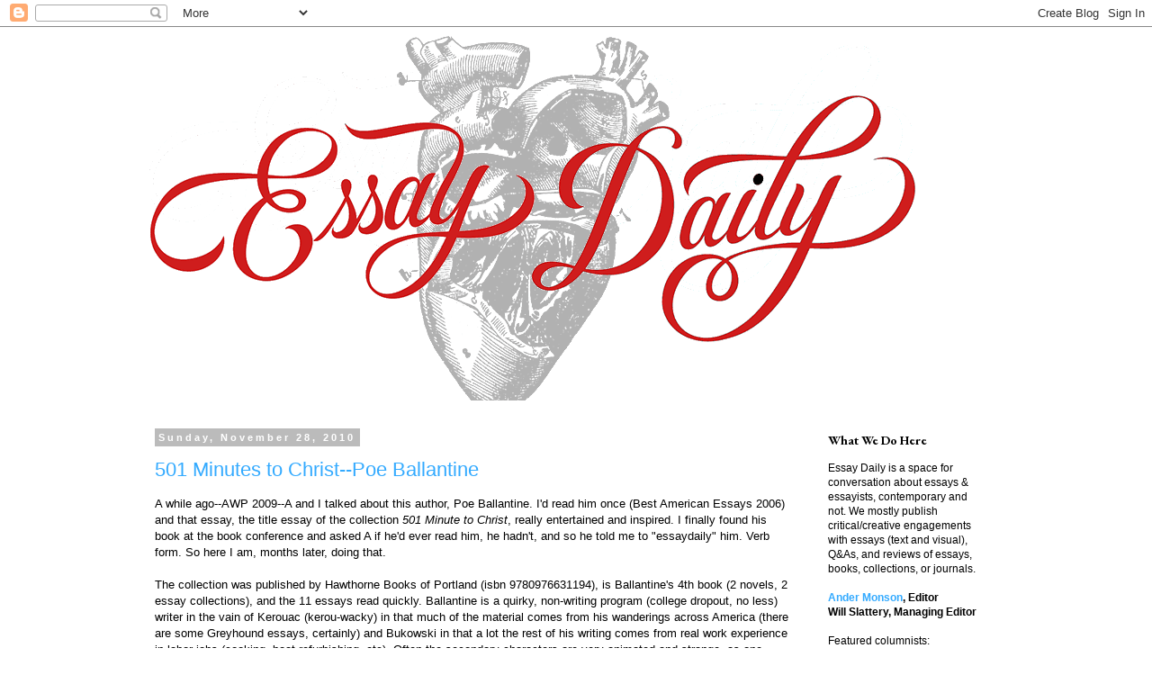

--- FILE ---
content_type: text/html; charset=UTF-8
request_url: https://www.essaydaily.org/2010/11/?m=0
body_size: 37136
content:
<!DOCTYPE html>
<html class='v2' dir='ltr' lang='en'>
<head>
<link href='https://www.blogger.com/static/v1/widgets/4128112664-css_bundle_v2.css' rel='stylesheet' type='text/css'/>
<meta content='width=1100' name='viewport'/>
<meta content='text/html; charset=UTF-8' http-equiv='Content-Type'/>
<meta content='blogger' name='generator'/>
<link href='https://www.essaydaily.org/favicon.ico' rel='icon' type='image/x-icon'/>
<link href='http://www.essaydaily.org/2010/11/' rel='canonical'/>
<link rel="alternate" type="application/atom+xml" title="Essay Daily: Talk About the Essay - Atom" href="https://www.essaydaily.org/feeds/posts/default" />
<link rel="alternate" type="application/rss+xml" title="Essay Daily: Talk About the Essay - RSS" href="https://www.essaydaily.org/feeds/posts/default?alt=rss" />
<link rel="service.post" type="application/atom+xml" title="Essay Daily: Talk About the Essay - Atom" href="https://www.blogger.com/feeds/6004423696675838467/posts/default" />
<!--Can't find substitution for tag [blog.ieCssRetrofitLinks]-->
<meta content='http://www.essaydaily.org/2010/11/' property='og:url'/>
<meta content='Essay Daily: Talk About the Essay' property='og:title'/>
<meta content='A filter for and a conversation about essays, essayists, essay collections. Published periodically. ' property='og:description'/>
<title>Essay Daily: Talk About the Essay: November 2010</title>
<style type='text/css'>@font-face{font-family:'EB Garamond';font-style:normal;font-weight:700;font-display:swap;src:url(//fonts.gstatic.com/s/ebgaramond/v32/SlGDmQSNjdsmc35JDF1K5E55YMjF_7DPuGi-DPNkCY9_WamXgHlIbvw.woff2)format('woff2');unicode-range:U+0460-052F,U+1C80-1C8A,U+20B4,U+2DE0-2DFF,U+A640-A69F,U+FE2E-FE2F;}@font-face{font-family:'EB Garamond';font-style:normal;font-weight:700;font-display:swap;src:url(//fonts.gstatic.com/s/ebgaramond/v32/SlGDmQSNjdsmc35JDF1K5E55YMjF_7DPuGi-DPNkAI9_WamXgHlIbvw.woff2)format('woff2');unicode-range:U+0301,U+0400-045F,U+0490-0491,U+04B0-04B1,U+2116;}@font-face{font-family:'EB Garamond';font-style:normal;font-weight:700;font-display:swap;src:url(//fonts.gstatic.com/s/ebgaramond/v32/SlGDmQSNjdsmc35JDF1K5E55YMjF_7DPuGi-DPNkCI9_WamXgHlIbvw.woff2)format('woff2');unicode-range:U+1F00-1FFF;}@font-face{font-family:'EB Garamond';font-style:normal;font-weight:700;font-display:swap;src:url(//fonts.gstatic.com/s/ebgaramond/v32/SlGDmQSNjdsmc35JDF1K5E55YMjF_7DPuGi-DPNkB49_WamXgHlIbvw.woff2)format('woff2');unicode-range:U+0370-0377,U+037A-037F,U+0384-038A,U+038C,U+038E-03A1,U+03A3-03FF;}@font-face{font-family:'EB Garamond';font-style:normal;font-weight:700;font-display:swap;src:url(//fonts.gstatic.com/s/ebgaramond/v32/SlGDmQSNjdsmc35JDF1K5E55YMjF_7DPuGi-DPNkC49_WamXgHlIbvw.woff2)format('woff2');unicode-range:U+0102-0103,U+0110-0111,U+0128-0129,U+0168-0169,U+01A0-01A1,U+01AF-01B0,U+0300-0301,U+0303-0304,U+0308-0309,U+0323,U+0329,U+1EA0-1EF9,U+20AB;}@font-face{font-family:'EB Garamond';font-style:normal;font-weight:700;font-display:swap;src:url(//fonts.gstatic.com/s/ebgaramond/v32/SlGDmQSNjdsmc35JDF1K5E55YMjF_7DPuGi-DPNkCo9_WamXgHlIbvw.woff2)format('woff2');unicode-range:U+0100-02BA,U+02BD-02C5,U+02C7-02CC,U+02CE-02D7,U+02DD-02FF,U+0304,U+0308,U+0329,U+1D00-1DBF,U+1E00-1E9F,U+1EF2-1EFF,U+2020,U+20A0-20AB,U+20AD-20C0,U+2113,U+2C60-2C7F,U+A720-A7FF;}@font-face{font-family:'EB Garamond';font-style:normal;font-weight:700;font-display:swap;src:url(//fonts.gstatic.com/s/ebgaramond/v32/SlGDmQSNjdsmc35JDF1K5E55YMjF_7DPuGi-DPNkBI9_WamXgHlI.woff2)format('woff2');unicode-range:U+0000-00FF,U+0131,U+0152-0153,U+02BB-02BC,U+02C6,U+02DA,U+02DC,U+0304,U+0308,U+0329,U+2000-206F,U+20AC,U+2122,U+2191,U+2193,U+2212,U+2215,U+FEFF,U+FFFD;}</style>
<style id='page-skin-1' type='text/css'><!--
/*
-----------------------------------------------
Blogger Template Style
Name:     Simple
Designer: Blogger
URL:      www.blogger.com
----------------------------------------------- */
/* Content
----------------------------------------------- */
body {
font: normal normal 12px 'Trebuchet MS', Trebuchet, Verdana, sans-serif;;
color: #000000;
background: #ffffff none repeat scroll top left;
padding: 0 0 0 0;
}
html body .region-inner {
min-width: 0;
max-width: 100%;
width: auto;
}
h2 {
font-size: 22px;
}
a:link {
text-decoration:none;
color: #33aaff;
}
a:visited {
text-decoration:none;
color: #2288bb;
}
a:hover {
text-decoration:underline;
color: #33aaff;
}
.body-fauxcolumn-outer .fauxcolumn-inner {
background: transparent none repeat scroll top left;
_background-image: none;
}
.body-fauxcolumn-outer .cap-top {
position: absolute;
z-index: 1;
height: 400px;
width: 100%;
}
.body-fauxcolumn-outer .cap-top .cap-left {
width: 100%;
background: transparent none repeat-x scroll top left;
_background-image: none;
}
.content-outer {
-moz-box-shadow: 0 0 0 rgba(0, 0, 0, .15);
-webkit-box-shadow: 0 0 0 rgba(0, 0, 0, .15);
-goog-ms-box-shadow: 0 0 0 #333333;
box-shadow: 0 0 0 rgba(0, 0, 0, .15);
margin-bottom: 1px;
}
.content-inner {
padding: 10px 40px;
}
.content-inner {
background-color: #ffffff;
}
/* Header
----------------------------------------------- */
.header-outer {
background: transparent none repeat-x scroll 0 -400px;
_background-image: none;
}
.Header h1 {
font: normal normal 40px 'Trebuchet MS',Trebuchet,Verdana,sans-serif;
color: #000000;
text-shadow: 0 0 0 rgba(0, 0, 0, .2);
}
.Header h1 a {
color: #000000;
}
.Header .description {
font-size: 18px;
color: #000000;
}
.header-inner .Header .titlewrapper {
padding: 22px 0;
}
.header-inner .Header .descriptionwrapper {
padding: 0 0;
}
/* Tabs
----------------------------------------------- */
.tabs-inner .section:first-child {
border-top: 0 solid #dddddd;
}
.tabs-inner .section:first-child ul {
margin-top: -1px;
border-top: 1px solid #dddddd;
border-left: 1px solid #dddddd;
border-right: 1px solid #dddddd;
}
.tabs-inner .widget ul {
background: transparent none repeat-x scroll 0 -800px;
_background-image: none;
border-bottom: 1px solid #dddddd;
margin-top: 0;
margin-left: -30px;
margin-right: -30px;
}
.tabs-inner .widget li a {
display: inline-block;
padding: .6em 1em;
font: normal normal 12px 'Trebuchet MS', Trebuchet, Verdana, sans-serif;;
color: #000000;
border-left: 1px solid #ffffff;
border-right: 1px solid #dddddd;
}
.tabs-inner .widget li:first-child a {
border-left: none;
}
.tabs-inner .widget li.selected a, .tabs-inner .widget li a:hover {
color: #000000;
background-color: #eeeeee;
text-decoration: none;
}
/* Columns
----------------------------------------------- */
.main-outer {
border-top: 0 solid transparent;
}
.fauxcolumn-left-outer .fauxcolumn-inner {
border-right: 1px solid transparent;
}
.fauxcolumn-right-outer .fauxcolumn-inner {
border-left: 1px solid transparent;
}
/* Headings
----------------------------------------------- */
div.widget > h2,
div.widget h2.title {
margin: 0 0 1em 0;
font: normal bold 14px EB Garamond;
color: #000000;
}
/* Widgets
----------------------------------------------- */
.widget .zippy {
color: #999999;
text-shadow: 2px 2px 1px rgba(0, 0, 0, .1);
}
.widget .popular-posts ul {
list-style: none;
}
/* Posts
----------------------------------------------- */
h2.date-header {
font: normal bold 11px Arial, Tahoma, Helvetica, FreeSans, sans-serif;
}
.date-header span {
background-color: #bbbbbb;
color: #ffffff;
padding: 0.4em;
letter-spacing: 3px;
margin: inherit;
}
.main-inner {
padding-top: 35px;
padding-bottom: 65px;
}
.main-inner .column-center-inner {
padding: 0 0;
}
.main-inner .column-center-inner .section {
margin: 0 1em;
}
.post {
margin: 0 0 45px 0;
}
h3.post-title, .comments h4 {
font: normal normal 22px 'Trebuchet MS',Trebuchet,Verdana,sans-serif;
margin: .75em 0 0;
}
.post-body {
font-size: 110%;
line-height: 1.4;
position: relative;
}
.post-body img, .post-body .tr-caption-container, .Profile img, .Image img,
.BlogList .item-thumbnail img {
padding: 2px;
background: #ffffff;
border: 1px solid #eeeeee;
-moz-box-shadow: 1px 1px 5px rgba(0, 0, 0, .1);
-webkit-box-shadow: 1px 1px 5px rgba(0, 0, 0, .1);
box-shadow: 1px 1px 5px rgba(0, 0, 0, .1);
}
.post-body img, .post-body .tr-caption-container {
padding: 5px;
}
.post-body .tr-caption-container {
color: #000000;
}
.post-body .tr-caption-container img {
padding: 0;
background: transparent;
border: none;
-moz-box-shadow: 0 0 0 rgba(0, 0, 0, .1);
-webkit-box-shadow: 0 0 0 rgba(0, 0, 0, .1);
box-shadow: 0 0 0 rgba(0, 0, 0, .1);
}
.post-header {
margin: 0 0 1.5em;
line-height: 1.6;
font-size: 90%;
}
.post-footer {
margin: 20px -2px 0;
padding: 5px 10px;
color: #666666;
background-color: #eeeeee;
border-bottom: 1px solid #eeeeee;
line-height: 1.6;
font-size: 90%;
}
#comments .comment-author {
padding-top: 1.5em;
border-top: 1px solid transparent;
background-position: 0 1.5em;
}
#comments .comment-author:first-child {
padding-top: 0;
border-top: none;
}
.avatar-image-container {
margin: .2em 0 0;
}
#comments .avatar-image-container img {
border: 1px solid #eeeeee;
}
/* Comments
----------------------------------------------- */
.comments .comments-content .icon.blog-author {
background-repeat: no-repeat;
background-image: url([data-uri]);
}
.comments .comments-content .loadmore a {
border-top: 1px solid #999999;
border-bottom: 1px solid #999999;
}
.comments .comment-thread.inline-thread {
background-color: #eeeeee;
}
.comments .continue {
border-top: 2px solid #999999;
}
/* Accents
---------------------------------------------- */
.section-columns td.columns-cell {
border-left: 1px solid transparent;
}
.blog-pager {
background: transparent url(//www.blogblog.com/1kt/simple/paging_dot.png) repeat-x scroll top center;
}
.blog-pager-older-link, .home-link,
.blog-pager-newer-link {
background-color: #ffffff;
padding: 5px;
}
.footer-outer {
border-top: 1px dashed #bbbbbb;
}
/* Mobile
----------------------------------------------- */
body.mobile  {
background-size: auto;
}
.mobile .body-fauxcolumn-outer {
background: transparent none repeat scroll top left;
}
.mobile .body-fauxcolumn-outer .cap-top {
background-size: 100% auto;
}
.mobile .content-outer {
-webkit-box-shadow: 0 0 3px rgba(0, 0, 0, .15);
box-shadow: 0 0 3px rgba(0, 0, 0, .15);
}
.mobile .tabs-inner .widget ul {
margin-left: 0;
margin-right: 0;
}
.mobile .post {
margin: 0;
}
.mobile .main-inner .column-center-inner .section {
margin: 0;
}
.mobile .date-header span {
padding: 0.1em 10px;
margin: 0 -10px;
}
.mobile h3.post-title {
margin: 0;
}
.mobile .blog-pager {
background: transparent none no-repeat scroll top center;
}
.mobile .footer-outer {
border-top: none;
}
.mobile .main-inner, .mobile .footer-inner {
background-color: #ffffff;
}
.mobile-index-contents {
color: #000000;
}
.mobile-link-button {
background-color: #33aaff;
}
.mobile-link-button a:link, .mobile-link-button a:visited {
color: #ffffff;
}
.mobile .tabs-inner .section:first-child {
border-top: none;
}
.mobile .tabs-inner .PageList .widget-content {
background-color: #eeeeee;
color: #000000;
border-top: 1px solid #dddddd;
border-bottom: 1px solid #dddddd;
}
.mobile .tabs-inner .PageList .widget-content .pagelist-arrow {
border-left: 1px solid #dddddd;
}
.post-body img, .post-body .tr-caption-container, .Profile img, .Image img,
.BlogList .item-thumbnail img {
padding: 0 !important;
border: none !important;
background: none !important;
-moz-box-shadow: 0px 0px 0px transparent !important;
-webkit-box-shadow: 0px 0px 0px transparent !important;
box-shadow: 0px 0px 0px transparent !important;
}
--></style>
<style id='template-skin-1' type='text/css'><!--
body {
min-width: 1040px;
}
.content-outer, .content-fauxcolumn-outer, .region-inner {
min-width: 1040px;
max-width: 1040px;
_width: 1040px;
}
.main-inner .columns {
padding-left: 0px;
padding-right: 230px;
}
.main-inner .fauxcolumn-center-outer {
left: 0px;
right: 230px;
/* IE6 does not respect left and right together */
_width: expression(this.parentNode.offsetWidth -
parseInt("0px") -
parseInt("230px") + 'px');
}
.main-inner .fauxcolumn-left-outer {
width: 0px;
}
.main-inner .fauxcolumn-right-outer {
width: 230px;
}
.main-inner .column-left-outer {
width: 0px;
right: 100%;
margin-left: -0px;
}
.main-inner .column-right-outer {
width: 230px;
margin-right: -230px;
}
#layout {
min-width: 0;
}
#layout .content-outer {
min-width: 0;
width: 800px;
}
#layout .region-inner {
min-width: 0;
width: auto;
}
body#layout div.add_widget {
padding: 8px;
}
body#layout div.add_widget a {
margin-left: 32px;
}
--></style>
<link href='https://www.blogger.com/dyn-css/authorization.css?targetBlogID=6004423696675838467&amp;zx=d312e95b-f7b6-4619-aa61-26e4f1120c9e' media='none' onload='if(media!=&#39;all&#39;)media=&#39;all&#39;' rel='stylesheet'/><noscript><link href='https://www.blogger.com/dyn-css/authorization.css?targetBlogID=6004423696675838467&amp;zx=d312e95b-f7b6-4619-aa61-26e4f1120c9e' rel='stylesheet'/></noscript>
<meta name='google-adsense-platform-account' content='ca-host-pub-1556223355139109'/>
<meta name='google-adsense-platform-domain' content='blogspot.com'/>

</head>
<body class='loading variant-simplysimple'>
<div class='navbar section' id='navbar' name='Navbar'><div class='widget Navbar' data-version='1' id='Navbar1'><script type="text/javascript">
    function setAttributeOnload(object, attribute, val) {
      if(window.addEventListener) {
        window.addEventListener('load',
          function(){ object[attribute] = val; }, false);
      } else {
        window.attachEvent('onload', function(){ object[attribute] = val; });
      }
    }
  </script>
<div id="navbar-iframe-container"></div>
<script type="text/javascript" src="https://apis.google.com/js/platform.js"></script>
<script type="text/javascript">
      gapi.load("gapi.iframes:gapi.iframes.style.bubble", function() {
        if (gapi.iframes && gapi.iframes.getContext) {
          gapi.iframes.getContext().openChild({
              url: 'https://www.blogger.com/navbar/6004423696675838467?origin\x3dhttps://www.essaydaily.org',
              where: document.getElementById("navbar-iframe-container"),
              id: "navbar-iframe"
          });
        }
      });
    </script><script type="text/javascript">
(function() {
var script = document.createElement('script');
script.type = 'text/javascript';
script.src = '//pagead2.googlesyndication.com/pagead/js/google_top_exp.js';
var head = document.getElementsByTagName('head')[0];
if (head) {
head.appendChild(script);
}})();
</script>
</div></div>
<div class='body-fauxcolumns'>
<div class='fauxcolumn-outer body-fauxcolumn-outer'>
<div class='cap-top'>
<div class='cap-left'></div>
<div class='cap-right'></div>
</div>
<div class='fauxborder-left'>
<div class='fauxborder-right'></div>
<div class='fauxcolumn-inner'>
</div>
</div>
<div class='cap-bottom'>
<div class='cap-left'></div>
<div class='cap-right'></div>
</div>
</div>
</div>
<div class='content'>
<div class='content-fauxcolumns'>
<div class='fauxcolumn-outer content-fauxcolumn-outer'>
<div class='cap-top'>
<div class='cap-left'></div>
<div class='cap-right'></div>
</div>
<div class='fauxborder-left'>
<div class='fauxborder-right'></div>
<div class='fauxcolumn-inner'>
</div>
</div>
<div class='cap-bottom'>
<div class='cap-left'></div>
<div class='cap-right'></div>
</div>
</div>
</div>
<div class='content-outer'>
<div class='content-cap-top cap-top'>
<div class='cap-left'></div>
<div class='cap-right'></div>
</div>
<div class='fauxborder-left content-fauxborder-left'>
<div class='fauxborder-right content-fauxborder-right'></div>
<div class='content-inner'>
<header>
<div class='header-outer'>
<div class='header-cap-top cap-top'>
<div class='cap-left'></div>
<div class='cap-right'></div>
</div>
<div class='fauxborder-left header-fauxborder-left'>
<div class='fauxborder-right header-fauxborder-right'></div>
<div class='region-inner header-inner'>
<div class='header section' id='header' name='Header'><div class='widget Header' data-version='1' id='Header1'>
<div id='header-inner'>
<a href='https://www.essaydaily.org/?m=0' style='display: block'>
<img alt='Essay Daily: Talk About the Essay' height='405px; ' id='Header1_headerimg' src='https://blogger.googleusercontent.com/img/b/R29vZ2xl/AVvXsEgu7RmX7XtywIKgApGRAwWoQJLgy3myyY2MxukbniNg9MGwDwKaeWh9XKoXPxmPDqFJ6JpuzJ950U8cOFnjuinfj1LgEIKY2nMM-D7ATP8toMnQtnLsHqjTjTF3I6140E6t6E7Sdp8D4Jo/s864/EssayDaily_logo_wider_heart.png' style='display: block' width='864px; '/>
</a>
</div>
</div></div>
</div>
</div>
<div class='header-cap-bottom cap-bottom'>
<div class='cap-left'></div>
<div class='cap-right'></div>
</div>
</div>
</header>
<div class='tabs-outer'>
<div class='tabs-cap-top cap-top'>
<div class='cap-left'></div>
<div class='cap-right'></div>
</div>
<div class='fauxborder-left tabs-fauxborder-left'>
<div class='fauxborder-right tabs-fauxborder-right'></div>
<div class='region-inner tabs-inner'>
<div class='tabs no-items section' id='crosscol' name='Cross-Column'></div>
<div class='tabs no-items section' id='crosscol-overflow' name='Cross-Column 2'></div>
</div>
</div>
<div class='tabs-cap-bottom cap-bottom'>
<div class='cap-left'></div>
<div class='cap-right'></div>
</div>
</div>
<div class='main-outer'>
<div class='main-cap-top cap-top'>
<div class='cap-left'></div>
<div class='cap-right'></div>
</div>
<div class='fauxborder-left main-fauxborder-left'>
<div class='fauxborder-right main-fauxborder-right'></div>
<div class='region-inner main-inner'>
<div class='columns fauxcolumns'>
<div class='fauxcolumn-outer fauxcolumn-center-outer'>
<div class='cap-top'>
<div class='cap-left'></div>
<div class='cap-right'></div>
</div>
<div class='fauxborder-left'>
<div class='fauxborder-right'></div>
<div class='fauxcolumn-inner'>
</div>
</div>
<div class='cap-bottom'>
<div class='cap-left'></div>
<div class='cap-right'></div>
</div>
</div>
<div class='fauxcolumn-outer fauxcolumn-left-outer'>
<div class='cap-top'>
<div class='cap-left'></div>
<div class='cap-right'></div>
</div>
<div class='fauxborder-left'>
<div class='fauxborder-right'></div>
<div class='fauxcolumn-inner'>
</div>
</div>
<div class='cap-bottom'>
<div class='cap-left'></div>
<div class='cap-right'></div>
</div>
</div>
<div class='fauxcolumn-outer fauxcolumn-right-outer'>
<div class='cap-top'>
<div class='cap-left'></div>
<div class='cap-right'></div>
</div>
<div class='fauxborder-left'>
<div class='fauxborder-right'></div>
<div class='fauxcolumn-inner'>
</div>
</div>
<div class='cap-bottom'>
<div class='cap-left'></div>
<div class='cap-right'></div>
</div>
</div>
<!-- corrects IE6 width calculation -->
<div class='columns-inner'>
<div class='column-center-outer'>
<div class='column-center-inner'>
<div class='main section' id='main' name='Main'><div class='widget Blog' data-version='1' id='Blog1'>
<div class='blog-posts hfeed'>

          <div class="date-outer">
        
<h2 class='date-header'><span>Sunday, November 28, 2010</span></h2>

          <div class="date-posts">
        
<div class='post-outer'>
<div class='post hentry uncustomized-post-template' itemprop='blogPost' itemscope='itemscope' itemtype='http://schema.org/BlogPosting'>
<meta content='6004423696675838467' itemprop='blogId'/>
<meta content='3275026554835960072' itemprop='postId'/>
<a name='3275026554835960072'></a>
<h3 class='post-title entry-title' itemprop='name'>
<a href='https://www.essaydaily.org/2010/11/501-minutes-to-christ-poe-ballantine.html?m=0'>501 Minutes to Christ--Poe Ballantine</a>
</h3>
<div class='post-header'>
<div class='post-header-line-1'></div>
</div>
<div class='post-body entry-content' id='post-body-3275026554835960072' itemprop='description articleBody'>
A while ago--AWP 2009--A and I talked about this author, Poe Ballantine. I'd read him once (Best American Essays 2006) and that essay, the title essay of the collection <span style="font-style:italic;">501 Minute to Christ</span>, really entertained and inspired. I finally found his book at the book conference and asked A if he'd ever read him, he hadn't, and so he told me to "essaydaily" him. Verb form. So here I am, months later, doing that.<br /><br />The collection was published by Hawthorne Books of Portland (isbn 9780976631194), is Ballantine's 4th book (2 novels, 2 essay collections), and the 11 essays read quickly. Ballantine is a quirky, non-writing program (college dropout, no less) writer in the vain of Kerouac (kerou-wacky) in that much of the material comes from his wanderings across America (there are some Greyhound essays, certainly) and Bukowski in that a lot the rest of his writing comes from real work experience in labor jobs (cooking, boat refurbishing, etc). Often the secondary characters are very animated and strange, as one could imagine on the Greyhound circuit.<br /><br />Perhaps what I liked most about these essays was the fact that Ballantine is always at the center of the essay, but sort of in this slanted, off-handed perspective. His essays go places, a lot of forward movement. Which I appreciate. He doesn't take too much time interrogating the interior. He sets off on adventures and then figures it out as he goes.<br /><br />I could see these essays being useful to writers (and students of writing) in that the prose is straightforward yet skilled and the content is a dirty romanticism. They seem to answer that often-tossed-about question, "What's better for my writing: The MFA or Vagabonding?" (Answer: either/or/neither; it depends.)<br /><br />They fit best in the "Personal Essay" niche of nonfiction writing--I don't find them lyrical or form-driven or natural world bent. Most of these essays were published in <span style="font-style:italic;">The Sun</span> in Ballantine's mid-40s even though he'd been writing for years and years before. I could see <span style="font-style:italic;">The Sun</span> advocating a spiritual or humane worldview from these pieces. <br /><br />I think my favorites were "World of Trouble" (perhaps my favorite writing on Katrina I've read so far), "My Pink Tombstone" (golden retriever as McGuffin), "Methamphetimine for Dummies" (best Meth writing yet?), title essay, and "Blessed Meadows for Minor Poets" (Ballantine's account of a disastrous relationship with his first major editor/agent after being published in Best American Short Stories 1998 and failing to finish his sold story collection). I skimmed only two (the essay on meeting his wife, the one on plotting to punch John Irving/Norman Mailer in the face). It's a solid collection.
<div style='clear: both;'></div>
</div>
<div class='post-footer'>
<div class='post-footer-line post-footer-line-1'>
<span class='post-author vcard'>
Posted by
<span class='fn' itemprop='author' itemscope='itemscope' itemtype='http://schema.org/Person'>
<meta content='https://www.blogger.com/profile/05083256789035213469' itemprop='url'/>
<a class='g-profile' href='https://www.blogger.com/profile/05083256789035213469' rel='author' title='author profile'>
<span itemprop='name'>JD Fish</span>
</a>
</span>
</span>
<span class='post-timestamp'>
at
<meta content='http://www.essaydaily.org/2010/11/501-minutes-to-christ-poe-ballantine.html' itemprop='url'/>
<a class='timestamp-link' href='https://www.essaydaily.org/2010/11/501-minutes-to-christ-poe-ballantine.html?m=0' rel='bookmark' title='permanent link'><abbr class='published' itemprop='datePublished' title='2010-11-28T16:56:00-08:00'>4:56&#8239;PM</abbr></a>
</span>
<span class='post-comment-link'>
<a class='comment-link' href='https://www.essaydaily.org/2010/11/501-minutes-to-christ-poe-ballantine.html?m=0#comment-form' onclick=''>
2 comments:
  </a>
</span>
<span class='post-icons'>
<span class='item-action'>
<a href='https://www.blogger.com/email-post/6004423696675838467/3275026554835960072' title='Email Post'>
<img alt='' class='icon-action' height='13' src='https://resources.blogblog.com/img/icon18_email.gif' width='18'/>
</a>
</span>
<span class='item-control blog-admin pid-1034448316'>
<a href='https://www.blogger.com/post-edit.g?blogID=6004423696675838467&postID=3275026554835960072&from=pencil' title='Edit Post'>
<img alt='' class='icon-action' height='18' src='https://resources.blogblog.com/img/icon18_edit_allbkg.gif' width='18'/>
</a>
</span>
</span>
<div class='post-share-buttons goog-inline-block'>
<a class='goog-inline-block share-button sb-email' href='https://www.blogger.com/share-post.g?blogID=6004423696675838467&postID=3275026554835960072&target=email' target='_blank' title='Email This'><span class='share-button-link-text'>Email This</span></a><a class='goog-inline-block share-button sb-blog' href='https://www.blogger.com/share-post.g?blogID=6004423696675838467&postID=3275026554835960072&target=blog' onclick='window.open(this.href, "_blank", "height=270,width=475"); return false;' target='_blank' title='BlogThis!'><span class='share-button-link-text'>BlogThis!</span></a><a class='goog-inline-block share-button sb-twitter' href='https://www.blogger.com/share-post.g?blogID=6004423696675838467&postID=3275026554835960072&target=twitter' target='_blank' title='Share to X'><span class='share-button-link-text'>Share to X</span></a><a class='goog-inline-block share-button sb-facebook' href='https://www.blogger.com/share-post.g?blogID=6004423696675838467&postID=3275026554835960072&target=facebook' onclick='window.open(this.href, "_blank", "height=430,width=640"); return false;' target='_blank' title='Share to Facebook'><span class='share-button-link-text'>Share to Facebook</span></a><a class='goog-inline-block share-button sb-pinterest' href='https://www.blogger.com/share-post.g?blogID=6004423696675838467&postID=3275026554835960072&target=pinterest' target='_blank' title='Share to Pinterest'><span class='share-button-link-text'>Share to Pinterest</span></a>
</div>
</div>
<div class='post-footer-line post-footer-line-2'>
<span class='post-labels'>
</span>
</div>
<div class='post-footer-line post-footer-line-3'>
<span class='post-location'>
</span>
</div>
</div>
</div>
</div>

          </div></div>
        

          <div class="date-outer">
        
<h2 class='date-header'><span>Saturday, November 27, 2010</span></h2>

          <div class="date-posts">
        
<div class='post-outer'>
<div class='post hentry uncustomized-post-template' itemprop='blogPost' itemscope='itemscope' itemtype='http://schema.org/BlogPosting'>
<meta content='6004423696675838467' itemprop='blogId'/>
<meta content='12222872551459152' itemprop='postId'/>
<a name='12222872551459152'></a>
<h3 class='post-title entry-title' itemprop='name'>
<a href='https://www.essaydaily.org/2010/11/things-i-am-fond-of-that-can-be-found.html?m=0'>Things I'm fond of that can be found in a review of the South Loop: the Field Museum, Shedd Aquarium, Russian Tea Time, Soldier Field, ColumbiaCollege</a>
</h3>
<div class='post-header'>
<div class='post-header-line-1'></div>
</div>
<div class='post-body entry-content' id='post-body-12222872551459152' itemprop='description articleBody'>
<!--[if gte mso 9]><xml>  <o:officedocumentsettings>   <o:allowpng/>  </o:OfficeDocumentSettings> </xml><![endif]--><!--[if gte mso 9]><xml>  <w:worddocument>   <w:view>Normal</w:View>   <w:zoom>0</w:Zoom>   <w:trackmoves/>   <w:trackformatting/>   <w:punctuationkerning/>   <w:validateagainstschemas/>   <w:saveifxmlinvalid>false</w:SaveIfXMLInvalid>   <w:ignoremixedcontent>false</w:IgnoreMixedContent>   <w:alwaysshowplaceholdertext>false</w:AlwaysShowPlaceholderText>   <w:donotpromoteqf/>   <w:lidthemeother>EN-US</w:LidThemeOther>   <w:lidthemeasian>X-NONE</w:LidThemeAsian>   <w:lidthemecomplexscript>X-NONE</w:LidThemeComplexScript>   <w:compatibility>    <w:breakwrappedtables/>    <w:snaptogridincell/>    <w:wraptextwithpunct/>    <w:useasianbreakrules/>    <w:dontgrowautofit/>    <w:splitpgbreakandparamark/>    <w:dontvertaligncellwithsp/>    <w:dontbreakconstrainedforcedtables/>    <w:dontvertalignintxbx/>    <w:word11kerningpairs/>    <w:cachedcolbalance/>   </w:Compatibility>   <m:mathpr>    <m:mathfont val="Cambria Math">    <m:brkbin val="before">    <m:brkbinsub val="&#45;-">    <m:smallfrac val="off">    <m:dispdef/>    <m:lmargin val="0">    <m:rmargin val="0">    <m:defjc val="centerGroup">    <m:wrapindent val="1440">    <m:intlim val="subSup">    <m:narylim val="undOvr">   </m:mathPr></w:WordDocument> </xml><![endif]--><!--[if gte mso 9]><xml>  <w:latentstyles deflockedstate="false" defunhidewhenused="true" defsemihidden="true" defqformat="false" defpriority="99" latentstylecount="267">   <w:lsdexception locked="false" priority="0" semihidden="false" unhidewhenused="false" qformat="true" name="Normal">   <w:lsdexception locked="false" priority="9" semihidden="false" unhidewhenused="false" qformat="true" name="heading 1">   <w:lsdexception locked="false" priority="9" qformat="true" name="heading 2">   <w:lsdexception locked="false" priority="9" qformat="true" name="heading 3">   <w:lsdexception locked="false" priority="9" qformat="true" name="heading 4">   <w:lsdexception locked="false" priority="9" qformat="true" name="heading 5">   <w:lsdexception locked="false" priority="9" qformat="true" name="heading 6">   <w:lsdexception locked="false" priority="9" qformat="true" name="heading 7">   <w:lsdexception locked="false" priority="9" qformat="true" name="heading 8">   <w:lsdexception locked="false" priority="9" qformat="true" name="heading 9">   <w:lsdexception locked="false" priority="39" name="toc 1">   <w:lsdexception locked="false" priority="39" name="toc 2">   <w:lsdexception locked="false" priority="39" name="toc 3">   <w:lsdexception locked="false" priority="39" name="toc 4">   <w:lsdexception locked="false" priority="39" name="toc 5">   <w:lsdexception locked="false" priority="39" name="toc 6">   <w:lsdexception locked="false" priority="39" name="toc 7">   <w:lsdexception locked="false" priority="39" name="toc 8">   <w:lsdexception locked="false" priority="39" name="toc 9">   <w:lsdexception locked="false" priority="35" qformat="true" name="caption">   <w:lsdexception locked="false" priority="10" semihidden="false" unhidewhenused="false" qformat="true" name="Title">   <w:lsdexception locked="false" priority="1" name="Default Paragraph Font">   <w:lsdexception locked="false" priority="11" semihidden="false" unhidewhenused="false" qformat="true" name="Subtitle">   <w:lsdexception locked="false" priority="22" semihidden="false" unhidewhenused="false" qformat="true" name="Strong">   <w:lsdexception locked="false" priority="20" semihidden="false" unhidewhenused="false" qformat="true" name="Emphasis">   <w:lsdexception locked="false" priority="59" semihidden="false" unhidewhenused="false" name="Table Grid">   <w:lsdexception locked="false" unhidewhenused="false" name="Placeholder Text">   <w:lsdexception locked="false" priority="1" semihidden="false" unhidewhenused="false" qformat="true" name="No Spacing">   <w:lsdexception locked="false" priority="60" semihidden="false" unhidewhenused="false" name="Light Shading">   <w:lsdexception locked="false" priority="61" semihidden="false" unhidewhenused="false" name="Light List">   <w:lsdexception locked="false" priority="62" semihidden="false" unhidewhenused="false" name="Light Grid">   <w:lsdexception locked="false" priority="63" semihidden="false" unhidewhenused="false" name="Medium Shading 1">   <w:lsdexception locked="false" priority="64" semihidden="false" unhidewhenused="false" name="Medium Shading 2">   <w:lsdexception locked="false" priority="65" semihidden="false" unhidewhenused="false" name="Medium List 1">   <w:lsdexception locked="false" priority="66" semihidden="false" unhidewhenused="false" name="Medium List 2">   <w:lsdexception locked="false" priority="67" semihidden="false" unhidewhenused="false" name="Medium Grid 1">   <w:lsdexception locked="false" priority="68" semihidden="false" unhidewhenused="false" name="Medium Grid 2">   <w:lsdexception locked="false" priority="69" semihidden="false" unhidewhenused="false" name="Medium Grid 3">   <w:lsdexception locked="false" priority="70" semihidden="false" unhidewhenused="false" name="Dark List">   <w:lsdexception locked="false" priority="71" semihidden="false" unhidewhenused="false" name="Colorful Shading">   <w:lsdexception locked="false" priority="72" semihidden="false" unhidewhenused="false" name="Colorful List">   <w:lsdexception locked="false" priority="73" semihidden="false" unhidewhenused="false" name="Colorful Grid">   <w:lsdexception locked="false" priority="60" semihidden="false" unhidewhenused="false" name="Light Shading Accent 1">   <w:lsdexception locked="false" priority="61" semihidden="false" unhidewhenused="false" name="Light List Accent 1">   <w:lsdexception locked="false" priority="62" semihidden="false" unhidewhenused="false" name="Light Grid Accent 1">   <w:lsdexception locked="false" priority="63" semihidden="false" unhidewhenused="false" name="Medium Shading 1 Accent 1">   <w:lsdexception locked="false" priority="64" semihidden="false" unhidewhenused="false" name="Medium Shading 2 Accent 1">   <w:lsdexception locked="false" priority="65" semihidden="false" unhidewhenused="false" name="Medium List 1 Accent 1">   <w:lsdexception locked="false" unhidewhenused="false" name="Revision">   <w:lsdexception locked="false" priority="34" semihidden="false" unhidewhenused="false" qformat="true" name="List Paragraph">   <w:lsdexception locked="false" priority="29" semihidden="false" unhidewhenused="false" qformat="true" name="Quote">   <w:lsdexception locked="false" priority="30" semihidden="false" unhidewhenused="false" qformat="true" name="Intense Quote">   <w:lsdexception locked="false" priority="66" semihidden="false" unhidewhenused="false" name="Medium List 2 Accent 1">   <w:lsdexception locked="false" priority="67" semihidden="false" unhidewhenused="false" name="Medium Grid 1 Accent 1">   <w:lsdexception locked="false" priority="68" semihidden="false" unhidewhenused="false" name="Medium Grid 2 Accent 1">   <w:lsdexception locked="false" priority="69" semihidden="false" unhidewhenused="false" name="Medium Grid 3 Accent 1">   <w:lsdexception locked="false" priority="70" semihidden="false" unhidewhenused="false" name="Dark List Accent 1">   <w:lsdexception locked="false" priority="71" semihidden="false" unhidewhenused="false" name="Colorful Shading Accent 1">   <w:lsdexception locked="false" priority="72" semihidden="false" unhidewhenused="false" name="Colorful List Accent 1">   <w:lsdexception locked="false" priority="73" semihidden="false" unhidewhenused="false" name="Colorful Grid Accent 1">   <w:lsdexception locked="false" priority="60" semihidden="false" unhidewhenused="false" name="Light Shading Accent 2">   <w:lsdexception locked="false" priority="61" semihidden="false" unhidewhenused="false" name="Light List Accent 2">   <w:lsdexception locked="false" priority="62" semihidden="false" unhidewhenused="false" name="Light Grid Accent 2">   <w:lsdexception locked="false" priority="63" semihidden="false" unhidewhenused="false" name="Medium Shading 1 Accent 2">   <w:lsdexception locked="false" priority="64" semihidden="false" unhidewhenused="false" name="Medium Shading 2 Accent 2">   <w:lsdexception locked="false" priority="65" semihidden="false" unhidewhenused="false" name="Medium List 1 Accent 2">   <w:lsdexception locked="false" priority="66" semihidden="false" unhidewhenused="false" name="Medium List 2 Accent 2">   <w:lsdexception locked="false" priority="67" semihidden="false" unhidewhenused="false" name="Medium Grid 1 Accent 2">   <w:lsdexception locked="false" priority="68" semihidden="false" unhidewhenused="false" name="Medium Grid 2 Accent 2">   <w:lsdexception locked="false" priority="69" semihidden="false" unhidewhenused="false" name="Medium Grid 3 Accent 2">   <w:lsdexception locked="false" priority="70" semihidden="false" unhidewhenused="false" name="Dark List Accent 2">   <w:lsdexception locked="false" priority="71" semihidden="false" unhidewhenused="false" name="Colorful Shading Accent 2">   <w:lsdexception locked="false" priority="72" semihidden="false" unhidewhenused="false" name="Colorful List Accent 2">   <w:lsdexception locked="false" priority="73" semihidden="false" unhidewhenused="false" name="Colorful Grid Accent 2">   <w:lsdexception locked="false" priority="60" semihidden="false" unhidewhenused="false" name="Light Shading Accent 3">   <w:lsdexception locked="false" priority="61" semihidden="false" unhidewhenused="false" name="Light List Accent 3">   <w:lsdexception locked="false" priority="62" semihidden="false" unhidewhenused="false" name="Light Grid Accent 3">   <w:lsdexception locked="false" priority="63" semihidden="false" unhidewhenused="false" name="Medium Shading 1 Accent 3">   <w:lsdexception locked="false" priority="64" semihidden="false" unhidewhenused="false" name="Medium Shading 2 Accent 3">   <w:lsdexception locked="false" priority="65" semihidden="false" unhidewhenused="false" name="Medium List 1 Accent 3">   <w:lsdexception locked="false" priority="66" semihidden="false" unhidewhenused="false" name="Medium List 2 Accent 3">   <w:lsdexception locked="false" priority="67" semihidden="false" unhidewhenused="false" name="Medium Grid 1 Accent 3">   <w:lsdexception locked="false" priority="68" semihidden="false" unhidewhenused="false" name="Medium Grid 2 Accent 3">   <w:lsdexception locked="false" priority="69" semihidden="false" unhidewhenused="false" name="Medium Grid 3 Accent 3">   <w:lsdexception locked="false" priority="70" semihidden="false" unhidewhenused="false" name="Dark List Accent 3">   <w:lsdexception locked="false" priority="71" semihidden="false" unhidewhenused="false" name="Colorful Shading Accent 3">   <w:lsdexception locked="false" priority="72" semihidden="false" unhidewhenused="false" name="Colorful List Accent 3">   <w:lsdexception locked="false" priority="73" semihidden="false" unhidewhenused="false" name="Colorful Grid Accent 3">   <w:lsdexception locked="false" priority="60" semihidden="false" unhidewhenused="false" name="Light Shading Accent 4">   <w:lsdexception locked="false" priority="61" semihidden="false" unhidewhenused="false" name="Light List Accent 4">   <w:lsdexception locked="false" priority="62" semihidden="false" unhidewhenused="false" name="Light Grid Accent 4">   <w:lsdexception locked="false" priority="63" semihidden="false" unhidewhenused="false" name="Medium Shading 1 Accent 4">   <w:lsdexception locked="false" priority="64" semihidden="false" unhidewhenused="false" name="Medium Shading 2 Accent 4">   <w:lsdexception locked="false" priority="65" semihidden="false" unhidewhenused="false" name="Medium List 1 Accent 4">   <w:lsdexception locked="false" priority="66" semihidden="false" unhidewhenused="false" name="Medium List 2 Accent 4">   <w:lsdexception locked="false" priority="67" semihidden="false" unhidewhenused="false" name="Medium Grid 1 Accent 4">   <w:lsdexception locked="false" priority="68" semihidden="false" unhidewhenused="false" name="Medium Grid 2 Accent 4">   <w:lsdexception locked="false" priority="69" semihidden="false" unhidewhenused="false" name="Medium Grid 3 Accent 4">   <w:lsdexception locked="false" priority="70" semihidden="false" unhidewhenused="false" name="Dark List Accent 4">   <w:lsdexception locked="false" priority="71" semihidden="false" unhidewhenused="false" name="Colorful Shading Accent 4">   <w:lsdexception locked="false" priority="72" semihidden="false" unhidewhenused="false" name="Colorful List Accent 4">   <w:lsdexception locked="false" priority="73" semihidden="false" unhidewhenused="false" name="Colorful Grid Accent 4">   <w:lsdexception locked="false" priority="60" semihidden="false" unhidewhenused="false" name="Light Shading Accent 5">   <w:lsdexception locked="false" priority="61" semihidden="false" unhidewhenused="false" name="Light List Accent 5">   <w:lsdexception locked="false" priority="62" semihidden="false" unhidewhenused="false" name="Light Grid Accent 5">   <w:lsdexception locked="false" priority="63" semihidden="false" unhidewhenused="false" name="Medium Shading 1 Accent 5">   <w:lsdexception locked="false" priority="64" semihidden="false" unhidewhenused="false" name="Medium Shading 2 Accent 5">   <w:lsdexception locked="false" priority="65" semihidden="false" unhidewhenused="false" name="Medium List 1 Accent 5">   <w:lsdexception locked="false" priority="66" semihidden="false" unhidewhenused="false" name="Medium List 2 Accent 5">   <w:lsdexception locked="false" priority="67" semihidden="false" unhidewhenused="false" name="Medium Grid 1 Accent 5">   <w:lsdexception locked="false" priority="68" semihidden="false" unhidewhenused="false" name="Medium Grid 2 Accent 5">   <w:lsdexception locked="false" priority="69" semihidden="false" unhidewhenused="false" name="Medium Grid 3 Accent 5">   <w:lsdexception locked="false" priority="70" semihidden="false" unhidewhenused="false" name="Dark List Accent 5">   <w:lsdexception locked="false" priority="71" semihidden="false" unhidewhenused="false" name="Colorful Shading Accent 5">   <w:lsdexception locked="false" priority="72" semihidden="false" unhidewhenused="false" name="Colorful List Accent 5">   <w:lsdexception locked="false" priority="73" semihidden="false" unhidewhenused="false" name="Colorful Grid Accent 5">   <w:lsdexception locked="false" priority="60" semihidden="false" unhidewhenused="false" name="Light Shading Accent 6">   <w:lsdexception locked="false" priority="61" semihidden="false" unhidewhenused="false" name="Light List Accent 6">   <w:lsdexception locked="false" priority="62" semihidden="false" unhidewhenused="false" name="Light Grid Accent 6">   <w:lsdexception locked="false" priority="63" semihidden="false" unhidewhenused="false" name="Medium Shading 1 Accent 6">   <w:lsdexception locked="false" priority="64" semihidden="false" unhidewhenused="false" name="Medium Shading 2 Accent 6">   <w:lsdexception locked="false" priority="65" semihidden="false" unhidewhenused="false" name="Medium List 1 Accent 6">   <w:lsdexception locked="false" priority="66" semihidden="false" unhidewhenused="false" name="Medium List 2 Accent 6">   <w:lsdexception locked="false" priority="67" semihidden="false" unhidewhenused="false" name="Medium Grid 1 Accent 6">   <w:lsdexception locked="false" priority="68" semihidden="false" unhidewhenused="false" name="Medium Grid 2 Accent 6">   <w:lsdexception locked="false" priority="69" semihidden="false" unhidewhenused="false" name="Medium Grid 3 Accent 6">   <w:lsdexception locked="false" priority="70" semihidden="false" unhidewhenused="false" name="Dark List Accent 6">   <w:lsdexception locked="false" priority="71" semihidden="false" unhidewhenused="false" name="Colorful Shading Accent 6">   <w:lsdexception locked="false" priority="72" semihidden="false" unhidewhenused="false" name="Colorful List Accent 6">   <w:lsdexception locked="false" priority="73" semihidden="false" unhidewhenused="false" name="Colorful Grid Accent 6">   <w:lsdexception locked="false" priority="19" semihidden="false" unhidewhenused="false" qformat="true" name="Subtle Emphasis">   <w:lsdexception locked="false" priority="21" semihidden="false" unhidewhenused="false" qformat="true" name="Intense Emphasis">   <w:lsdexception locked="false" priority="31" semihidden="false" unhidewhenused="false" qformat="true" name="Subtle Reference">   <w:lsdexception locked="false" priority="32" semihidden="false" unhidewhenused="false" qformat="true" name="Intense Reference">   <w:lsdexception locked="false" priority="33" semihidden="false" unhidewhenused="false" qformat="true" name="Book Title">   <w:lsdexception locked="false" priority="37" name="Bibliography">   <w:lsdexception locked="false" priority="39" qformat="true" name="TOC Heading">  </w:LatentStyles> </xml><![endif]--><!--[if gte mso 10]> <style>  /* Style Definitions */  table.MsoNormalTable  {mso-style-name:"Table Normal";  mso-tstyle-rowband-size:0;  mso-tstyle-colband-size:0;  mso-style-noshow:yes;  mso-style-priority:99;  mso-style-qformat:yes;  mso-style-parent:"";  mso-padding-alt:0in 5.4pt 0in 5.4pt;  mso-para-margin-top:0in;  mso-para-margin-right:0in;  mso-para-margin-bottom:10.0pt;  mso-para-margin-left:0in;  line-height:115%;  mso-pagination:widow-orphan;  font-size:11.0pt;  font-family:"Calibri","sans-serif";  mso-ascii-font-family:Calibri;  mso-ascii-theme-font:minor-latin;  mso-fareast-font-family:"Times New Roman";  mso-fareast-theme-font:minor-fareast;  mso-hansi-font-family:Calibri;  mso-hansi-theme-font:minor-latin;} </style> <![endif]-->  <p class="MsoNoSpacing" style="text-align: justify;"><span style=";font-family:&quot;;font-size:12pt;"  >The cover of the latest <i style="">South Loop Review: Creative Nonfiction + Art</i> is kind of sexy. I feel a slight twinge of I don&#8217;t know what (guilt, self-loathing, anticipation of reprisals) saying this&#8212;seeing as how the cover art is a drawing of a stripteuse in a very burlesque cat woman outfit, pulled from a graphic essay which I&#8217;m pretty sure is a condemnation (or at least a critique) of strip culture, the (wo)men who perpetuate it, and the ensuing degradation of the women being objectified&#8212;but I&#8217;m going to say it anyway. It is sexy. Sexy and provocative (as in thought-provoking): not only do I immediately want to pick the journal up and look through it, but after that first flip through the corresponding graphic essay, seeing it in its entirety, as I turn back to the cover once more for one more look, I also cannot help but question (and feel slightly uncomfortable by) my initial attraction to the artwork. A successful essay, maybe. A successful cover definitely. </span></p>  <p class="MsoNoSpacing" style="text-align: justify;"><span style=";font-family:&quot;;font-size:12pt;"  ><span style="">            </span>Of course the cover&#8217;s allure also comes from the fact that the background is a cool blue  the exact tone of a dusky November sky, much of the lettering is the pastel yellow of happy spring flowers, and the smooth mat finish feels so good to my fingers.</span></p>  <p class="MsoNoSpacing" style="text-align: justify;"><span style=";font-family:&quot;;font-size:12pt;"  ><span style="">            </span>That said, I am now going to take a measured step back from the actual journal&#8212;volume 12&#8212;that I&#8217;ve been looking at. </span><span style=";font-family:&quot;;font-size:12pt;"  ></span></p>  <p class="MsoNoSpacing" style="text-align: justify;"><span style=";font-family:&quot;;font-size:12pt;"  ><span style="">            </span><i style="">SLR: Creative Nonfiction + Art</i> is relatively young. The journal was born in 1987, but prior to 2003 it featured only the work of students in the nonfiction and literature programs at Columbia College. Today, each <i style="">SLR</i> volume includes work from established and emerging authors, from folks who have MFAs, who teach in MFA programs, who have published books and won awards, but also from a number of people who appear mysteriously disconnected from the MFA world, and also, interestingly, each volume continues to include work from a handful of Columbia College undergraduates. And the undergraduate work is actually pretty good. </span></p>  <p class="MsoNoSpacing" style="text-align: justify; text-indent: 0.5in;"><span style=";font-family:&quot;;font-size:12pt;"  >(Yes, I do feel a bit catty saying that, but surely I can&#8217;t be the only one preyed by the notion that undergrad work inherently equals less than stellar, and so here, where the work is fairly stellar, I feel the need to say so, though that is not to say the doubt never resurfaces. At one point while reading Volume 12 I may have cried out "What kind of <span style="font-style: italic;">writer</span></span> quotes Sartre in an essay about despair!?&#8212;how <i style="">jejeune</i>!&#8221; But then of course, at the end of the day, when I take off my beret and have a beer and stop being such a pugnacious ninny, I actually really enjoy the essay in question&#8212;its calm, and how altogether together it feels. Yes, the references might give the impression that the writer just crammed for the final in a survey course on existentialism, but who really cares?&#8212;Sententious references aside, the poise displayed throughout speaks to a greater maturity than maybe I myself can claim.)</p>  <p class="MsoNoSpacing" style="text-align: justify; text-indent: 0.5in;"><span style=";font-family:&quot;;font-size:12pt;"  >Actually, generally speaking, everything I&#8217;ve read in the last three volumes of <i style="">SLR</i> has been pretty good. Goodness seems to be the central (though by no means the only) criterion for inclusion; <i style="">SLR</i> also wants the work it publishes to hit hard, and to support their mission of giving us &#8220;strong, compelling, resonant voices that give insight into contemporary experience, and cultural phenomenon&#8230;to present artists and writers who&#8230;engage audiences and motivate thought,&#8221; and who actively &#8220;investigate ways of being in the world.&#8221; (This last line is actually ripped from a really fine essay in Volume 12, <i style="">Deer Come to the City</i>, by Stephanie Dickinson.)</span></p>  <p class="MsoNoSpacing" style="text-align: justify; text-indent: 0.5in;"><span style=";font-family:&quot;;font-size:12pt;"  >I like words like engage and motivate and being and world, and I like writing that digs deep for some resonant sense of significance, and for the most part <i style="">SLR </i>seems adept at meeting its mission and giving us just that, which is commendable, very commendable. <span style=""> </span></span></p>  <p class="MsoNoSpacing" style="text-align: justify; text-indent: 0.5in;"><span style=";font-family:&quot;;font-size:12pt;"  >Of course goodness and digging deep for significance are only 2/3 of the <i style="">SLR</i> recipe. The final, important ingredient (imagine a dirty martini without the dirty) is some kind of inspired genre-blending, supra-artistic style. (Or at least some good non-linear narrative denoted by a lot of section breaks.) Anything of that sort, really, seems to be fair game. </span></p>  <p class="MsoNoSpacing" style="text-align: justify; text-indent: 0.5in;"><i style=""><span style=";font-family:&quot;;font-size:12pt;"  >SLR </span></i><span style=";font-family:&quot;;font-size:12pt;"  >features nonfiction (+ art) presented as memoir, poem, as montage, prints of paintings, narrative photos, photos with internal captions, graphic essay, mixed media, as a craft-art project, and of course as the more traditional (blended-genre, non-linear, funktified-in-some-crafty-way) narrative/lyrical essay. </span></p>  <p class="MsoNoSpacing" style="text-align: justify; text-indent: 0.5in;"><span style=";font-family:&quot;;font-size:12pt;"  >Truth be told, I am totally enamored by the craft-art-project-as-essay thing (Volume 12, page 91), or at least with the idea of it. <span style=""> </span></span></p>  <p class="MsoNoSpacing" style="text-align: justify; text-indent: 0.5in;"><span style=";font-family:&quot;;font-size:12pt;"  >The piece bears a title, <i style="">Untitled</i>, comes with an explanatory epigraph, and &#8220;directions for younger readers,&#8221; followed by a list of needed materials, said instructions, and an illustration of the final product should one undertake this endeavor. It&#8217;s great. What&#8217;s not to love? Actually, of course, there is something not to love, and I&#8217;ll tell you what it is. Yes, this page-long piece is quirky, and entertaining, and is kind of enjoyably profound in a one-page kind of way, but overall, I wish it did more. I want it to do more. For starters I want all readers (not just the younger ones) to be encouraged to participate. And I want it to instruct me to use my favorite Crayola-color markers, and my favorite color of construction paper&#8212;or at least I want the page it&#8217;s printed on to be made in such a way that I can use its space for this project. I want the page designed in a way that begs me to actually follow these instructions, to involve myself in the piece. I want the piece to expect me to take part in it. </span></p>  <p class="MsoNoSpacing" style="text-align: justify; text-indent: 0.5in;"><span style=";font-family:&quot;;font-size:12pt;"  >The piece&#8212;as it is presented&#8212;doesn&#8217;t seem to take itself seriously as the art project it claims to be, and seriously, I love the idea of essay-as-art project enough that I wish it did. I wish it didn&#8217;t just help me &#8220;investigate ways of being in the world,&#8221; but could actually become part of my world. I wish it were made in such a way that I could cut it out and magnet it to my fridge. I wish I were expected to do so. </span></p>  <p class="MsoNoSpacing" style="text-align: justify; text-indent: 0.5in;"><span style=";font-family:&quot;;font-size:12pt;"  >So enamored by this thing was I, that I contacted its creator, Priscilla Kinter, to see if I could get some insight into the idea behind it, and to ask about the mysterious editorial choices that leave me wanting more from it. She was kind enough to respond, and it seems <i style="">SLR</i> only published the first of two parts of the piece, and yes, Ms. Kinter does &#8220;see the <b>complete</b> piece as an actual construction project&#8230;The second part of the essay builds a man, from brown wrapping paper and hide glue, in steps that are meant to reveal the man, but even more so the narrator (which would be me), and/or things about the relationship.  Because I made the essay, I have a hard time seeing how either half can stand alone without the other in that each half works to explain, in some way, the remainder.&#8221;&#8212;and thus I now feel warranted in my reaction to the piece as presented here: Pleasantly enamored, but wanting more, wanting more because apparently there is more to be had. </span><span style=";font-family:&quot;;font-size:16pt;"  ></span></p>  <p class="MsoNoSpacing" style="text-align: justify;"><span style=";font-family:&quot;;font-size:12pt;"  ><span style="">            </span>And thus we begin the inevitable critique of this journal (which I do&#8212;keep in mind&#8212;really, really like). Here it is: at times, <i style="">SLR </i>seems more interested in sustaining its eclecticism than with its actual content; they seem to emphasize the variety of its content (at times) at the expense of its content&#8217;s artistic concepts (most notably when it comes to truncating longer graphic works). </span></p>  <p class="MsoNoSpacing" style="text-align: justify;"><span style=";font-family:&quot;;font-size:12pt;"  ><span style="">            </span>Yes, there is a super-cool art-project-essay-thing, but no, as it is presented here, it does not actually function as an art project. Yes, there are several wonderful graphic essays (including a spectacular visual rendering of an Argentinean poem in translation), but there are also several presented as excerpts with little or no context, and which end abruptly just when the narrative seems to be really taking off. Yes, there is some stunning photography, but it is only shown in (oh God no!) black and white. I don&#8217;t know. This might just be what happens when you only publish once a year, when you cram 32 pieces into 116 pages. Try to fit too much in, in too short a space, and something is lost in the process. </span></p>  <p class="MsoNoSpacing" style="text-align: justify; text-indent: 0.5in;"><span style=";font-family:&quot;;font-size:12pt;"  >Of course, I understand that every journal operates with certain goals, and within certain limitations. And I appreciate that <i style="">SLR</i> isn&#8217;t boring, not at all. I like that they focus on nonfiction (+ art). I like that they <i style="">want</i> to publish alternative forms of the essay, and I like the breadth and quality of work they present to us, I do. But still, I hanker&#8212;I want the journal to be my idea of perfect. I want it to be A+, and instead, as it is, I think it might be an A-. </span></p>  <p class="MsoNoSpacing" style="text-align: justify; text-indent: 0.5in;"><span style=";font-family:&quot;;font-size:12pt;"  >Take note, <i style="">SLR</i>: In the future, I would like to be given art projects I can cutout and tout; I want all graphic essays to be packaged with context, and a beginning, middle, and end; I want color for all photos, and all photos should be printed on glossified paper; I want twelve issues a year instead of one, with dollar bills stapled into the binding throughout; I want pheasant-flavored treats for my dog; I want a free grande latte every Friday; And I could use a shoulder rub.</span></p>  <p class="MsoNoSpacing" style="text-align: justify; text-indent: 0.5in;"><i style=""><span style=";font-family:&quot;;font-size:12pt;"  >SLR</span></i><span style=";font-family:&quot;;font-size:12pt;"  >, I&#8217;m not asking for much, just more of the best of what you already give us. </span></p>
<div style='clear: both;'></div>
</div>
<div class='post-footer'>
<div class='post-footer-line post-footer-line-1'>
<span class='post-author vcard'>
Posted by
<span class='fn' itemprop='author' itemscope='itemscope' itemtype='http://schema.org/Person'>
<meta content='https://www.blogger.com/profile/05278089361964443910' itemprop='url'/>
<a class='g-profile' href='https://www.blogger.com/profile/05278089361964443910' rel='author' title='author profile'>
<span itemprop='name'>craig reinbold</span>
</a>
</span>
</span>
<span class='post-timestamp'>
at
<meta content='http://www.essaydaily.org/2010/11/things-i-am-fond-of-that-can-be-found.html' itemprop='url'/>
<a class='timestamp-link' href='https://www.essaydaily.org/2010/11/things-i-am-fond-of-that-can-be-found.html?m=0' rel='bookmark' title='permanent link'><abbr class='published' itemprop='datePublished' title='2010-11-27T22:52:00-08:00'>10:52&#8239;PM</abbr></a>
</span>
<span class='post-comment-link'>
<a class='comment-link' href='https://www.essaydaily.org/2010/11/things-i-am-fond-of-that-can-be-found.html?m=0#comment-form' onclick=''>
No comments:
  </a>
</span>
<span class='post-icons'>
<span class='item-action'>
<a href='https://www.blogger.com/email-post/6004423696675838467/12222872551459152' title='Email Post'>
<img alt='' class='icon-action' height='13' src='https://resources.blogblog.com/img/icon18_email.gif' width='18'/>
</a>
</span>
<span class='item-control blog-admin pid-359072199'>
<a href='https://www.blogger.com/post-edit.g?blogID=6004423696675838467&postID=12222872551459152&from=pencil' title='Edit Post'>
<img alt='' class='icon-action' height='18' src='https://resources.blogblog.com/img/icon18_edit_allbkg.gif' width='18'/>
</a>
</span>
</span>
<div class='post-share-buttons goog-inline-block'>
<a class='goog-inline-block share-button sb-email' href='https://www.blogger.com/share-post.g?blogID=6004423696675838467&postID=12222872551459152&target=email' target='_blank' title='Email This'><span class='share-button-link-text'>Email This</span></a><a class='goog-inline-block share-button sb-blog' href='https://www.blogger.com/share-post.g?blogID=6004423696675838467&postID=12222872551459152&target=blog' onclick='window.open(this.href, "_blank", "height=270,width=475"); return false;' target='_blank' title='BlogThis!'><span class='share-button-link-text'>BlogThis!</span></a><a class='goog-inline-block share-button sb-twitter' href='https://www.blogger.com/share-post.g?blogID=6004423696675838467&postID=12222872551459152&target=twitter' target='_blank' title='Share to X'><span class='share-button-link-text'>Share to X</span></a><a class='goog-inline-block share-button sb-facebook' href='https://www.blogger.com/share-post.g?blogID=6004423696675838467&postID=12222872551459152&target=facebook' onclick='window.open(this.href, "_blank", "height=430,width=640"); return false;' target='_blank' title='Share to Facebook'><span class='share-button-link-text'>Share to Facebook</span></a><a class='goog-inline-block share-button sb-pinterest' href='https://www.blogger.com/share-post.g?blogID=6004423696675838467&postID=12222872551459152&target=pinterest' target='_blank' title='Share to Pinterest'><span class='share-button-link-text'>Share to Pinterest</span></a>
</div>
</div>
<div class='post-footer-line post-footer-line-2'>
<span class='post-labels'>
</span>
</div>
<div class='post-footer-line post-footer-line-3'>
<span class='post-location'>
</span>
</div>
</div>
</div>
</div>

          </div></div>
        

          <div class="date-outer">
        
<h2 class='date-header'><span>Monday, November 22, 2010</span></h2>

          <div class="date-posts">
        
<div class='post-outer'>
<div class='post hentry uncustomized-post-template' itemprop='blogPost' itemscope='itemscope' itemtype='http://schema.org/BlogPosting'>
<meta content='6004423696675838467' itemprop='blogId'/>
<meta content='3023322828548014565' itemprop='postId'/>
<a name='3023322828548014565'></a>
<h3 class='post-title entry-title' itemprop='name'>
<a href='https://www.essaydaily.org/2010/11/n1-highbrow-and-not-sorry-about-it.html?m=0'>n+1: highbrow (and not sorry about it)</a>
</h3>
<div class='post-header'>
<div class='post-header-line-1'></div>
</div>
<div class='post-body entry-content' id='post-body-3023322828548014565' itemprop='description articleBody'>
<span style="font-family: georgia;">The Editors of n+1 are on a mission: to create a space for an unapologetically highbrow discussion of the problems of the contemporary world and to wage a literary struggle against intellectual laziness. Keith Gessen, Marco Roth, Benjamin Kunkel, and Mark Greif launched n+1 in 1994 in response to the commencement of the Iraq War and some of the disappointing dialogue surrounding it in the literary community.  </span><br /><br /><span style="font-family: georgia;">If you spend any time searching for these guys on the internet, you&#8217;ll quickly discover that they have serious beef with a number of writers, journals, and organizations. In fact, in the first 10 pages of their very first issue, they called the New Republic, &#8220;Designated Haters,&#8221; McSweeny&#8217;s, &#8220;A Regressive Avant-Garde,&#8221; and The Weekly Standard, &#8220;PoMo NeoCons.&#8221; You can imagine (or google) the conversations that followed.</span><br /><br /><span style="font-family: georgia;">These guys are smart, serious, angry, and not afraid to stake a position on any issue - from Palestine and war to dating and pop music - and hold firmly to it. They are also well published, both by big-time publishing houses and, in what to me seems an alarming frequency, by themselves in n+1. About 20% of every issue is written by them or other of their editorial staff, a fact for which they are often criticized. They&#8217;re also criticized for being (until recently) an all white, all Ivy League educated group of 30-something New York dudes.</span><br /><br /><span style="font-family: georgia;">At first, I was tempted to post a bunch of juicy gossip about them, but the more I read, the less I really cared about the above criticisms. Sure, I&#8217;m a little annoyed that they publish so much of their own work while claiming that n+1 is a forum for a conversation on the commodification of culture. But really I&#8217;m impressed at the ambition of the journal. As a labor organizer, I&#8217;ve always been a sucker for a call-to-arms. And n+1 often reads as one. I like that they take seriously the idea that there are things worth organizing for and struggling around, like literature, like culture. I&#8217;m drawn to the fact that they call n+1 a research institute that has taken the form of a literary journal, that it treats literature as an action, a practice. I think it&#8217;s about damn time someone start defending literature and cultural criticism in a serious enough way to launch the kinds of attacks they&#8217;ve made (even if I don&#8217;t agree with all of them). </span><br /><br /><span style="font-family: georgia;">The most recent issue I read in full is the Winter 2008 (the UA library seemed to stop carrying the journal after that, but there is a lot of content available on their website), which was only four issues ago since n+1 is a twice annual publication.</span><br /><br /><span style="font-family: georgia;">The issue is parsed out as most of their issues are; beginning with a section of short pieces of cultural criticism called, &#8220;the intellectual situation,&#8221; a diary written by the editors, followed by a section of short pieces under the heading &#8220;politics,&#8221; the first of which is written by an editor, which is followed by a contributor letter, which gets responded to at length by three of the editors. On page 37, we get the first chapter of a novel by Helen DeWitt and Ilya Gridneff, on page 77, we get a series of translated poems by Kirill Medvedev, and finally, on page 88, we get an essay by a contributor. It is followed by an essay by an Assistant Editor, another piece of fiction, and 4 book reviews (2 of which are written by editors). </span><br /><br /><span style="font-family: georgia;">I&#8217;m laying out the contents in this way both as evidence to my (still only mild) annoyance over how much of it the Editors wrote and to explain why I&#8217;m heading on from here to talk about Wesley Yang&#8217;s, &#8220;The Face of Seung-Hui Cho.&#8221; And that&#8217;s because it is the only essay in the 235 page issue written by a contributor.</span><br /><br /><span style="font-family: georgia;">And as essays go, it&#8217;s pretty good. It does some things that good essays - especially good n+1 essays - do; it talks about some of the real problems that exist in the contemporary world. At its heart, the essay is about the unloveable, the abject, and its place in our beauty obsessed, perfect body/teeth/hair/skin obsessed, reality-shows-about-botox-in-a-classless-utopia obsessed world. It&#8217;s about violence; both the bloody violence of student massacres and the quiet violence inherent in the hierarchy of wealth and beauty. And it makes interesting juxtapositions that intersect these kinds of violence without making a simple cause and effect relationship between the two.</span><br /><br /><span style="font-family: georgia;">n+1 tends to publish long essays that make good use of extensive research. This essay does that. From deep fact gathering to making personal and anecdotal connections, research is one of the strong points of the piece. Though there are moments (&#8220;Cho did not think of himself as Asian, he did not think of himself ethnically at all,&#8221; for example), that I question the veracity of and evidence for and wonder how they hold up to the stated level of intellectual rigor at n+1. </span><br /><br /><span style="font-family: georgia;">The first two sections of the essay are centered around the stories of two Asian boys who become school shooters, then there is a section about a seemingly benign loser and Rutgers student who had personal beef with our narrator, which is followed by a section about a guy who gets lots of responses to his online dating profile. While the sections are held together (at times brilliantly) in their consideration of the violence of beauty and by the presence of personal narrative throughout, the transitions between them felt a bit clunky.</span><br /><br /><span style="font-family: georgia;">I often feel with essays (including my own) that collude the personal with research that the juxtaposition of the kinds of information and the kinds of voices employed is interesting, but that the meaning behind the juxtapositions is not fully uncovered or realized. And I feel that here. The author is writing about violent atrocities - premeditated massacres - and their connection to the abject while including personal narrative with sentences like, &#8220;[My friend] told me that I was &#8216;essentially unloveable,&#8217;&#8221; and of the &#8220;perpetrator of the largest mass murder in American history,&#8221; he writes, &#8220;He looks like me...&#8221; These sentences mean something, and I have theories about what that something is, but the essay fails to interrogate them, or really any of the personal, enough for me to know what it means by them.</span><br /><br /><span style="font-family: georgia;">n+1&#8217;s Keith Gessen told the New York Inquirer, &#8220;The point for us is we're much more focused on the idea of a story&#8217;s or essay's necessity&#8212;is it necessary, does it explain our situation, some part of our situation? If so, then we'll edit it until it's good. Otherwise, it doesn't matter how good it is.&#8221; My first thought: Yang&#8217;s essay is case in point, at least on the necessity front. My second thought: don&#8217;t they ever get anything that is both necessary and already good? </span><br /><br /><span style="font-family: georgia;">n+1, have you ever heard of rodeo queens?</span>
<div style='clear: both;'></div>
</div>
<div class='post-footer'>
<div class='post-footer-line post-footer-line-1'>
<span class='post-author vcard'>
Posted by
<span class='fn' itemprop='author' itemscope='itemscope' itemtype='http://schema.org/Person'>
<span itemprop='name'>Anonymous</span>
</span>
</span>
<span class='post-timestamp'>
at
<meta content='http://www.essaydaily.org/2010/11/n1-highbrow-and-not-sorry-about-it.html' itemprop='url'/>
<a class='timestamp-link' href='https://www.essaydaily.org/2010/11/n1-highbrow-and-not-sorry-about-it.html?m=0' rel='bookmark' title='permanent link'><abbr class='published' itemprop='datePublished' title='2010-11-22T20:52:00-08:00'>8:52&#8239;PM</abbr></a>
</span>
<span class='post-comment-link'>
<a class='comment-link' href='https://www.essaydaily.org/2010/11/n1-highbrow-and-not-sorry-about-it.html?m=0#comment-form' onclick=''>
1 comment:
  </a>
</span>
<span class='post-icons'>
<span class='item-action'>
<a href='https://www.blogger.com/email-post/6004423696675838467/3023322828548014565' title='Email Post'>
<img alt='' class='icon-action' height='13' src='https://resources.blogblog.com/img/icon18_email.gif' width='18'/>
</a>
</span>
<span class='item-control blog-admin pid-2124726925'>
<a href='https://www.blogger.com/post-edit.g?blogID=6004423696675838467&postID=3023322828548014565&from=pencil' title='Edit Post'>
<img alt='' class='icon-action' height='18' src='https://resources.blogblog.com/img/icon18_edit_allbkg.gif' width='18'/>
</a>
</span>
</span>
<div class='post-share-buttons goog-inline-block'>
<a class='goog-inline-block share-button sb-email' href='https://www.blogger.com/share-post.g?blogID=6004423696675838467&postID=3023322828548014565&target=email' target='_blank' title='Email This'><span class='share-button-link-text'>Email This</span></a><a class='goog-inline-block share-button sb-blog' href='https://www.blogger.com/share-post.g?blogID=6004423696675838467&postID=3023322828548014565&target=blog' onclick='window.open(this.href, "_blank", "height=270,width=475"); return false;' target='_blank' title='BlogThis!'><span class='share-button-link-text'>BlogThis!</span></a><a class='goog-inline-block share-button sb-twitter' href='https://www.blogger.com/share-post.g?blogID=6004423696675838467&postID=3023322828548014565&target=twitter' target='_blank' title='Share to X'><span class='share-button-link-text'>Share to X</span></a><a class='goog-inline-block share-button sb-facebook' href='https://www.blogger.com/share-post.g?blogID=6004423696675838467&postID=3023322828548014565&target=facebook' onclick='window.open(this.href, "_blank", "height=430,width=640"); return false;' target='_blank' title='Share to Facebook'><span class='share-button-link-text'>Share to Facebook</span></a><a class='goog-inline-block share-button sb-pinterest' href='https://www.blogger.com/share-post.g?blogID=6004423696675838467&postID=3023322828548014565&target=pinterest' target='_blank' title='Share to Pinterest'><span class='share-button-link-text'>Share to Pinterest</span></a>
</div>
</div>
<div class='post-footer-line post-footer-line-2'>
<span class='post-labels'>
</span>
</div>
<div class='post-footer-line post-footer-line-3'>
<span class='post-location'>
</span>
</div>
</div>
</div>
</div>

          </div></div>
        

          <div class="date-outer">
        
<h2 class='date-header'><span>Wednesday, November 10, 2010</span></h2>

          <div class="date-posts">
        
<div class='post-outer'>
<div class='post hentry uncustomized-post-template' itemprop='blogPost' itemscope='itemscope' itemtype='http://schema.org/BlogPosting'>
<meta content='6004423696675838467' itemprop='blogId'/>
<meta content='679229997858806078' itemprop='postId'/>
<a name='679229997858806078'></a>
<h3 class='post-title entry-title' itemprop='name'>
<a href='https://www.essaydaily.org/2010/11/seneca-review-introducing-defining-and.html?m=0'>The Seneca Review: Introducing, Defining, and Promoting the Lyric Essay</a>
</h3>
<div class='post-header'>
<div class='post-header-line-1'></div>
</div>
<div class='post-body entry-content' id='post-body-679229997858806078' itemprop='description articleBody'>
<meta name="Title" content=""> <meta name="Keywords" content=""> <meta equiv="Content-Type" content="text/html; charset=utf-8"> <meta name="ProgId" content="Word.Document"> <meta name="Generator" content="Microsoft Word 2008"> <meta name="Originator" content="Microsoft Word 2008"> <link rel="File-List" href="file://localhost/Users/sarahschoenbrun/Library/Caches/TemporaryItems/msoclip/0/clip_filelist.xml"> <!--[if gte mso 9]><xml>  <o:officedocumentsettings>   <o:allowpng/>  </o:OfficeDocumentSettings> </xml><![endif]--><!--[if gte mso 9]><xml>  <w:worddocument>   <w:zoom>0</w:Zoom>   <w:trackmoves>false</w:TrackMoves>   <w:trackformatting/>   <w:punctuationkerning/>   <w:drawinggridhorizontalspacing>18 pt</w:DrawingGridHorizontalSpacing>   <w:drawinggridverticalspacing>18 pt</w:DrawingGridVerticalSpacing>   <w:displayhorizontaldrawinggridevery>0</w:DisplayHorizontalDrawingGridEvery>   <w:displayverticaldrawinggridevery>0</w:DisplayVerticalDrawingGridEvery>   <w:validateagainstschemas/>   <w:saveifxmlinvalid>false</w:SaveIfXMLInvalid>   <w:ignoremixedcontent>false</w:IgnoreMixedContent>   <w:alwaysshowplaceholdertext>false</w:AlwaysShowPlaceholderText>   <w:compatibility>    <w:breakwrappedtables/>    <w:dontgrowautofit/>    <w:dontautofitconstrainedtables/>    <w:dontvertalignintxbx/>   </w:Compatibility>  </w:WordDocument> </xml><![endif]--><!--[if gte mso 9]><xml>  <w:latentstyles deflockedstate="false" latentstylecount="276">  </w:LatentStyles> </xml><![endif]--> <style> <!--  /* Font Definitions */ @font-face 	{font-family:"Courier New"; 	panose-1:2 7 3 9 2 2 5 2 4 4; 	mso-font-charset:0; 	mso-generic-font-family:auto; 	mso-font-pitch:variable; 	mso-font-signature:3 0 0 0 1 0;} @font-face 	{font-family:Times; 	panose-1:2 0 5 0 0 0 0 0 0 0; 	mso-font-charset:0; 	mso-generic-font-family:auto; 	mso-font-pitch:variable; 	mso-font-signature:3 0 0 0 1 0;} @font-face 	{font-family:Wingdings; 	panose-1:5 2 1 2 1 8 4 8 7 8; 	mso-font-charset:2; 	mso-generic-font-family:auto; 	mso-font-pitch:variable; 	mso-font-signature:0 0 65536 0 -2147483648 0;} @font-face 	{font-family:Cambria; 	panose-1:2 4 5 3 5 4 6 3 2 4; 	mso-font-charset:0; 	mso-generic-font-family:auto; 	mso-font-pitch:variable; 	mso-font-signature:3 0 0 0 1 0;}  /* Style Definitions */ p.MsoNormal, li.MsoNormal, div.MsoNormal 	{mso-style-parent:""; 	margin:0in; 	margin-bottom:.0001pt; 	mso-pagination:widow-orphan; 	font-size:12.0pt; 	font-family:"Times New Roman"; 	mso-fareast-font-family:Cambria; 	mso-fareast-theme-font:minor-latin; 	mso-bidi-font-family:"Times New Roman"; 	mso-bidi-theme-font:minor-bidi;} p 	{margin:0in; 	margin-bottom:.0001pt; 	mso-pagination:widow-orphan; 	font-size:10.0pt; 	font-family:"Times New Roman"; 	mso-ascii-font-family:Times; 	mso-fareast-font-family:Cambria; 	mso-fareast-theme-font:minor-latin; 	mso-hansi-font-family:Times; 	mso-bidi-font-family:"Times New Roman";} @page Section1 	{size:8.5in 11.0in; 	margin:1.0in 1.25in 1.0in 1.25in; 	mso-header-margin:.5in; 	mso-footer-margin:.5in; 	mso-paper-source:0;} div.Section1 	{page:Section1;}  /* List Definitions */ @list l0 	{mso-list-id:1251087661; 	mso-list-type:hybrid; 	mso-list-template-ids:-281482346 67698689 67698691 67698693 67698689 67698691 67698693 67698689 67698691 67698693;} @list l0:level1 	{mso-level-number-format:bullet; 	mso-level-text:&#61623;; 	mso-level-tab-stop:none; 	mso-level-number-position:left; 	margin-left:44.0pt; 	text-indent:-.25in; 	font-family:Symbol;} ol 	{margin-bottom:0in;} ul 	{margin-bottom:0in;} --> </style> <!--[if gte mso 10]> <style>  /* Style Definitions */ table.MsoNormalTable 	{mso-style-name:"Table Normal"; 	mso-tstyle-rowband-size:0; 	mso-tstyle-colband-size:0; 	mso-style-noshow:yes; 	mso-style-parent:""; 	mso-padding-alt:0in 5.4pt 0in 5.4pt; 	mso-para-margin:0in; 	mso-para-margin-bottom:.0001pt; 	mso-pagination:widow-orphan; 	font-size:12.0pt; 	font-family:"Times New Roman"; 	mso-ascii-font-family:Cambria; 	mso-ascii-theme-font:minor-latin; 	mso-hansi-font-family:Cambria; 	mso-hansi-theme-font:minor-latin;} </style> <![endif]-->    <!--StartFragment-->  <p style="margin-top:0in;margin-right:8.0pt;margin-bottom:0in;margin-left:8.0pt; margin-bottom:.0001pt"><span style="font-size:12.0pt;mso-bidi-font-size:13.0pt; font-family:&quot;Times New Roman&quot;;color:black">Since its inception in 1970, the<i style="mso-bidi-font-style:normal"> Seneca Review</i> has published mostly poetry.<span style="mso-spacerun: yes">  </span>As essayists, our interest in <i style="mso-bidi-font-style:normal">SR</i> began roughly thirteen years ago, in Fall 1997, when the &#8220;lyric essay&#8221; made its first appearance. <span style="mso-spacerun: yes"> </span>John D&#8217;Agata&#8217;s term as Associate Editor of SR began at about the same time, <i style="mso-bidi-font-style:normal">SR</i>&#8217;s website would lead me to believe.<span style="mso-spacerun: yes">  </span><o:p></o:p></span></p>  <p style="margin-top:0in;margin-right:8.0pt;margin-bottom:0in;margin-left:8.0pt; margin-bottom:.0001pt"><span style="font-size:12.0pt;mso-bidi-font-size:13.0pt; font-family:&quot;Times New Roman&quot;;color:black"><o:p> </o:p></span></p>  <p style="margin-top:0in;margin-right:8.0pt;margin-bottom:0in;margin-left:8.0pt; margin-bottom:.0001pt"><span style="font-size:12.0pt;mso-bidi-font-size:13.0pt; font-family:&quot;Times New Roman&quot;;color:black">Most recent posts have included some sort of disclaimer/full-disclosure clause, and mine is no exception.<span style="mso-spacerun: yes">  </span>In fact, my disclosures are many:<span style="mso-spacerun: yes">  </span>I love poetry.<span style="mso-spacerun: yes">  </span>I know very little about poetry.<span style="mso-spacerun: yes">  </span>I know even less about the lyric essay.<span style="mso-spacerun: yes">  </span>What excites me most about <i style="mso-bidi-font-style:normal">SR</i> is the fact that gifted essayist and fellow MFA candidate at the University of Arizona &#8211; Noam Dorr<span style="mso-spacerun: yes">  </span>&#8211; will have a piece published in the next issue. <o:p></o:p></span></p>  <p style="margin-top:0in;margin-right:8.0pt;margin-bottom:0in;margin-left:8.0pt; margin-bottom:.0001pt"><span style="font-size:12.0pt;mso-bidi-font-size:13.0pt; font-family:&quot;Times New Roman&quot;;color:black"><o:p> </o:p></span></p>  <p style="margin-top:0in;margin-right:8.0pt;margin-bottom:0in;margin-left:8.0pt; margin-bottom:.0001pt"><span style="font-size:12.0pt;mso-bidi-font-size:13.0pt; font-family:&quot;Times New Roman&quot;;color:black">According to the <i style="mso-bidi-font-style:normal">SR</i> website, here are a few things (I translated into bullet form) that the lyric essay does:<o:p></o:p></span></p>  <p style="margin-top:0in;margin-right:8.0pt;margin-bottom:0in;margin-left:8.0pt; margin-bottom:.0001pt"><span style="font-size:12.0pt;mso-bidi-font-size:13.0pt; font-family:&quot;Times New Roman&quot;;color:black"><o:p> </o:p></span></p>  <p style="margin-top:0in;margin-right:8.0pt;margin-bottom:0in;margin-left:44.0pt; margin-bottom:.0001pt;text-indent:-.25in;mso-list:l0 level1 lfo1"><!--[if !supportLists]--><span style="font-size:12.0pt;mso-bidi-font-size:13.0pt;font-family:Symbol; mso-fareast-font-family:Symbol;mso-bidi-font-family:Symbol;color:black"><span style="mso-list:Ignore">&#183;<span style="font:7.0pt &quot;Times New Roman&quot;">      </span></span></span><!--[endif]--><span style="font-size:12.0pt;mso-bidi-font-size: 13.0pt;font-family:&quot;Times New Roman&quot;;color:black">The lyric essay partakes of the poem in its density and shapeliness, its distillation of ideas and musicality of language. <o:p></o:p></span></p>  <p style="margin-top:0in;margin-right:8.0pt;margin-bottom:0in;margin-left:8.0pt; margin-bottom:.0001pt"><span style="font-size:12.0pt;mso-bidi-font-size:13.0pt; font-family:&quot;Times New Roman&quot;;color:black"><o:p> </o:p></span></p>  <p style="margin-top:0in;margin-right:8.0pt;margin-bottom:0in;margin-left:44.0pt; margin-bottom:.0001pt;text-indent:-.25in;mso-list:l0 level1 lfo1"><!--[if !supportLists]--><span style="font-size:12.0pt;mso-bidi-font-size:13.0pt;font-family:Symbol; mso-fareast-font-family:Symbol;mso-bidi-font-family:Symbol;color:black"><span style="mso-list:Ignore">&#183;<span style="font:7.0pt &quot;Times New Roman&quot;">      </span></span></span><!--[endif]--><span style="font-size:12.0pt;mso-bidi-font-size: 13.0pt;font-family:&quot;Times New Roman&quot;;color:black">The lyric essay partakes of the essay in its weight, in its overt desire to engage with facts, melding its allegiance to the actual with its passion for imaginative form.<o:p></o:p></span></p>  <p style="margin-top:0in;margin-right:8.0pt;margin-bottom:0in;margin-left:8.0pt; margin-bottom:.0001pt"><span style="font-size:12.0pt;mso-bidi-font-size:13.0pt; font-family:&quot;Times New Roman&quot;;color:black"><o:p> </o:p></span></p>  <p style="margin-top:0in;margin-right:8.0pt;margin-bottom:0in;margin-left:44.0pt; margin-bottom:.0001pt;text-indent:-.25in;mso-list:l0 level1 lfo1"><!--[if !supportLists]--><span style="font-size:12.0pt;mso-bidi-font-size:13.0pt;font-family:Symbol; mso-fareast-font-family:Symbol;mso-bidi-font-family:Symbol;color:black"><span style="mso-list:Ignore">&#183;<span style="font:7.0pt &quot;Times New Roman&quot;">      </span></span></span><!--[endif]--><span style="font-size:12.0pt;mso-bidi-font-size: 13.0pt;font-family:&quot;Times New Roman&quot;;color:black">The lyric essay does not expound. It may merely mention.<o:p></o:p></span></p>  <p style="margin-top:0in;margin-right:8.0pt;margin-bottom:0in;margin-left:8.0pt; margin-bottom:.0001pt"><span style="font-size:12.0pt;mso-bidi-font-size:13.0pt; font-family:&quot;Times New Roman&quot;;color:black"><o:p> </o:p></span></p>  <p style="margin-top:0in;margin-right:8.0pt;margin-bottom:0in;margin-left:44.0pt; margin-bottom:.0001pt;text-indent:-.25in;mso-list:l0 level1 lfo1"><!--[if !supportLists]--><span style="font-size:12.0pt;mso-bidi-font-size:13.0pt;font-family:Symbol; mso-fareast-font-family:Symbol;mso-bidi-font-family:Symbol;color:black"><span style="mso-list:Ignore">&#183;<span style="font:7.0pt &quot;Times New Roman&quot;">      </span></span></span><!--[endif]--><span style="font-size:12.0pt;mso-bidi-font-size: 13.0pt;font-family:&quot;Times New Roman&quot;;color:black">The lyric essay, generally, is short, concise and punchy like a prose poem. But it may meander, making use of other genres when they serve its purpose: recombinant, it samples the techniques of fiction, drama, journalism, song, and film.<o:p></o:p></span></p>  <p style="margin-top:0in;margin-right:8.0pt;margin-bottom:0in;margin-left:8.0pt; margin-bottom:.0001pt"><span style="font-size:12.0pt;mso-bidi-font-size:13.0pt; font-family:&quot;Times New Roman&quot;;color:black"><o:p> </o:p></span></p>  <p style="margin-top:0in;margin-right:8.0pt;margin-bottom:0in;margin-left:44.0pt; margin-bottom:.0001pt;text-indent:-.25in;mso-list:l0 level1 lfo1"><!--[if !supportLists]--><span style="font-size:12.0pt;mso-bidi-font-size:13.0pt;font-family:Symbol; mso-fareast-font-family:Symbol;mso-bidi-font-family:Symbol;color:black"><span style="mso-list:Ignore">&#183;<span style="font:7.0pt &quot;Times New Roman&quot;">      </span></span></span><!--[endif]--><span style="font-size:12.0pt;mso-bidi-font-size: 13.0pt;font-family:&quot;Times New Roman&quot;;color:black">The lyric essay often accretes by fragments, taking shape mosaically - its import visible only when one stands back and sees it whole.<o:p></o:p></span></p>  <p style="margin-top:0in;margin-right:8.0pt;margin-bottom:0in;margin-left:8.0pt; margin-bottom:.0001pt"><span style="font-size:12.0pt;mso-bidi-font-size:13.0pt; font-family:&quot;Times New Roman&quot;;color:black"><o:p> </o:p></span></p>  <p style="margin-top:0in;margin-right:8.0pt;margin-bottom:0in;margin-left:44.0pt; margin-bottom:.0001pt;text-indent:-.25in;mso-list:l0 level1 lfo1"><!--[if !supportLists]--><span style="font-size:12.0pt;mso-bidi-font-size:13.0pt;font-family:Symbol; mso-fareast-font-family:Symbol;mso-bidi-font-family:Symbol;color:black"><span style="mso-list:Ignore">&#183;<span style="font:7.0pt &quot;Times New Roman&quot;">      </span></span></span><!--[endif]--><span style="font-size:12.0pt;mso-bidi-font-size: 13.0pt;font-family:&quot;Times New Roman&quot;;color:black">The lyric essay stalks its subject like quarry but is never content to merely explain or confess. It elucidates through the dance of its own delving.<o:p></o:p></span></p>  <p style="margin-top:0in;margin-right:8.0pt;margin-bottom:0in;margin-left:8.0pt; margin-bottom:.0001pt"><span style="font-size:12.0pt;mso-bidi-font-size:13.0pt; font-family:&quot;Times New Roman&quot;;color:black"><o:p> </o:p></span></p>  <p style="margin-top:0in;margin-right:8.0pt;margin-bottom:0in;margin-left:44.0pt; margin-bottom:.0001pt;text-indent:-.25in;mso-list:l0 level1 lfo1"><!--[if !supportLists]--><span style="font-size:12.0pt;mso-bidi-font-size:13.0pt;font-family:Symbol; mso-fareast-font-family:Symbol;mso-bidi-font-family:Symbol;color:black"><span style="mso-list:Ignore">&#183;<span style="font:7.0pt &quot;Times New Roman&quot;">      </span></span></span><!--[endif]--><span style="font-size:12.0pt;mso-bidi-font-size: 13.0pt;font-family:&quot;Times New Roman&quot;;color:black">The lyric essay sets off on an uncharted course through interlocking webs of idea, circumstance, and language - a pursuit with no foreknown conclusion, an arrival that might still leave the writer questioning.<o:p></o:p></span></p>  <p style="margin-top:0in;margin-right:8.0pt;margin-bottom:0in;margin-left:8.0pt; margin-bottom:.0001pt"><span style="font-size:12.0pt;mso-bidi-font-size:13.0pt; font-family:&quot;Times New Roman&quot;;color:black"><o:p> </o:p></span></p>  <p style="margin-top:0in;margin-right:8.0pt;margin-bottom:0in;margin-left:44.0pt; margin-bottom:.0001pt;text-indent:-.25in;mso-list:l0 level1 lfo1"><!--[if !supportLists]--><span style="font-size:12.0pt;mso-bidi-font-size:13.0pt;font-family:Symbol; mso-fareast-font-family:Symbol;mso-bidi-font-family:Symbol;color:black"><span style="mso-list:Ignore">&#183;<span style="font:7.0pt &quot;Times New Roman&quot;">      </span></span></span><!--[endif]--><span style="font-size:12.0pt;mso-bidi-font-size: 13.0pt;font-family:&quot;Times New Roman&quot;;color:black">The lyric essay is ruminative; it leaves pieces of experience undigested and tacit, inviting the reader's participatory interpretation.<o:p></o:p></span></p>  <p style="margin-top:0in;margin-right:8.0pt;margin-bottom:0in;margin-left:8.0pt; margin-bottom:.0001pt"><span style="font-size:12.0pt;mso-bidi-font-size:13.0pt; font-family:&quot;Times New Roman&quot;;color:black"><o:p> </o:p></span></p>  <p style="margin-top:0in;margin-right:8.0pt;margin-bottom:0in;margin-left:44.0pt; margin-bottom:.0001pt;text-indent:-.25in;mso-list:l0 level1 lfo1"><!--[if !supportLists]--><span style="font-size:12.0pt;mso-bidi-font-size:13.0pt;font-family:Symbol; mso-fareast-font-family:Symbol;mso-bidi-font-family:Symbol;color:black"><span style="mso-list:Ignore">&#183;<span style="font:7.0pt &quot;Times New Roman&quot;">      </span></span></span><!--[endif]--><span style="font-size:12.0pt;mso-bidi-font-size: 13.0pt;font-family:&quot;Times New Roman&quot;;color:black">The lyric essay&#8217;s voice is often more reticent, almost coy, aware of the compliment it pays the reader by dint of understatement.<o:p></o:p></span></p>  <p style="margin-right:8.0pt"><span style="font-size:12.0pt;mso-bidi-font-size: 13.0pt;font-family:&quot;Times New Roman&quot;;color:black"><o:p> </o:p></span></p>  <p style="margin-right:8.0pt"><span style="font-size:12.0pt;mso-bidi-font-size: 13.0pt;font-family:&quot;Times New Roman&quot;;color:black">The SR editors seem to envision the lyric essay as a kind of&#8230; minx?<span style="mso-spacerun: yes">  </span>She desires.<span style="mso-spacerun: yes">  </span>She merely mentions.<span style="mso-spacerun: yes">  </span>She melds.<span style="mso-spacerun: yes">  </span>She feigns coyness.<span style="mso-spacerun: yes">  </span>She meanders.<span style="mso-spacerun: yes">  </span>She&#8217;s punchy!<span style="mso-spacerun: yes">  </span>She pursues. <span style="mso-spacerun: yes"> </span>No, she <i style="mso-bidi-font-style:normal">stalks</i>.<span style="mso-spacerun: yes">  </span><o:p></o:p></span></p>  <p style="margin-right:8.0pt"><span style="font-size:12.0pt;mso-bidi-font-size: 13.0pt;font-family:&quot;Times New Roman&quot;;color:black"><o:p> </o:p></span></p>  <p style="margin-right:8.0pt"><span style="font-size:12.0pt;mso-bidi-font-size: 13.0pt;font-family:&quot;Times New Roman&quot;;color:black">She leaves the writer questioning.<span style="mso-spacerun: yes">  </span><o:p></o:p></span></p>  <p style="margin-right:8.0pt"><span style="font-size:12.0pt;mso-bidi-font-size: 13.0pt;font-family:&quot;Times New Roman&quot;;color:black"><o:p> </o:p></span></p>  <p style="margin-right:8.0pt"><span style="font-size:12.0pt;mso-bidi-font-size: 13.0pt;font-family:&quot;Times New Roman&quot;;color:black">But what about the reader?<o:p></o:p></span></p>  <p style="margin-right:8.0pt"><span style="font-size:12.0pt;mso-bidi-font-size: 13.0pt;font-family:&quot;Times New Roman&quot;;color:black"><o:p> </o:p></span></p>  <p style="margin-right:8.0pt"><span style="font-size:12.0pt;mso-bidi-font-size: 13.0pt;font-family:&quot;Times New Roman&quot;;color:black">After all, for each thing that the lyric essay does, the lyric essay asks for the reader to do something in return &#8211; to follow the &#8220;uncharted course,&#8221; to synthesize the &#8220;webs of idea, circumstance, and language,&#8221; to assemble the fragments, to interpret the mosaic, and ultimately, to gain something.<span style="mso-spacerun: yes">   </span><o:p></o:p></span></p>  <p style="margin-right:8.0pt"><span style="font-size:12.0pt;mso-bidi-font-size: 13.0pt;font-family:&quot;Times New Roman&quot;;color:black"><o:p> </o:p></span></p>  <p style="margin-right:8.0pt"><span style="font-size:12.0pt;mso-bidi-font-size: 13.0pt;font-family:&quot;Times New Roman&quot;;color:black">In an interview that accompanies the Spring 2009 issue, Geoffrey Hilsabeck asks Dan Beachy-Quick, whose piece &#8220;The Laurel Crown&#8221; appears in the same issue, about this idea of the &#8220;lyric reader.&#8221; <span style="mso-spacerun: yes"> </span>(A small, edited portion of the interview appears below.)<o:p></o:p></span></p>  <p style="margin-right:8.0pt"><span style="font-size:12.0pt;mso-bidi-font-size: 13.0pt;font-family:&quot;Times New Roman&quot;;color:black"><o:p> </o:p></span></p>  <p style="margin-right:8.0pt"><span style="font-size:12.0pt;mso-bidi-font-size: 13.0pt;font-family:&quot;Times New Roman&quot;;color:black">GH: </span><span style="font-size:12.0pt;mso-bidi-font-size:10.5pt;mso-bidi-font-family:Times; color:#141413">If there can be lyric poets and lyric essayists, can there be lyric readers, or is that absurd?<o:p></o:p></span></p>  <p style="margin-right:8.0pt"><span style="font-size:12.0pt;mso-bidi-font-size: 10.5pt;mso-bidi-font-family:Times;color:#141413"><o:p> </o:p></span></p>  <p style="margin-right:8.0pt"><span style="font-size:12.0pt;mso-bidi-font-size: 10.5pt;mso-bidi-font-family:Times;color:#141413">DBQ: The lyric reader understands that the worth of reading isn&#8217;t some sum-knowledge. <span style="mso-spacerun: yes"> </span>Rather, the lyric reader sings back out the world the reading gave her, and in doing so, in expressing and making exterior that world reading gave her, a world now also deeply her own, she offers that world back up to doubt and question. Singing is this offering not of doubt, but to doubt. This is why, in the reading I love the most, the same reading I write about, I do not feel I&#8217;ve learned anything, or gained anything, but feel more profoundly my ignorance, and if I learn anything, I learn how better to take advantage of that ignorance.</span><span style="font-size:12.0pt; mso-bidi-font-size:13.0pt;font-family:&quot;Times New Roman&quot;;color:black"><o:p></o:p></span></p>  <p style="margin-right:8.0pt"><span style="font-size:12.0pt;mso-bidi-font-size: 13.0pt;font-family:&quot;Times New Roman&quot;;color:black"><o:p> </o:p></span></p>  <p style="margin-right:8.0pt"><span style="font-size:12.0pt;mso-bidi-font-size: 13.0pt;font-family:&quot;Times New Roman&quot;;color:black">So again, the lyric essay is a &#8230; siren?<span style="mso-spacerun: yes">  </span>I have to admit, I&#8217;m pretty intrigued by <i style="mso-bidi-font-style:normal">SR</i>&#8217;s recurrent depiction of the lyric essay as a kind of elusive woman, although I&#8217;m not sure if this concept is unique to <i style="mso-bidi-font-style:normal">SR</i> or not.<span style="mso-spacerun: yes">  </span>I&#8217;d guess not.<span style="mso-spacerun: yes">  </span>But worth a little discussion, in any case, I think.<span style="mso-spacerun: yes">  </span><o:p></o:p></span></p>  <p style="margin-right:8.0pt"><span style="font-size:12.0pt;mso-bidi-font-size: 13.0pt;font-family:&quot;Times New Roman&quot;;color:black"><o:p> </o:p></span></p>  <p style="margin-right:8.0pt"><span style="font-size:12.0pt;mso-bidi-font-size: 13.0pt;font-family:&quot;Times New Roman&quot;;color:black">Notably, the most recent &#8220;special double issue&#8221; of <i style="mso-bidi-font-style:normal">SR</i> for Fall 2009/Spring 2010 is titled &#8220;The Lyric Body,&#8221; and features pieces that address our corporeal lives.<span style="mso-spacerun: yes">  </span>Pieces in this issue &#8211; most of which I found fascinating &#8211; tended to focus on the body as it changes - as it ages, travels, plays, dies, heals, etc. <span style="mso-spacerun: yes">  </span>Not surprisingly, a significant number of the pieces in this issue also focus on the body in a state of peril or decline, as it faces death.<span style="mso-spacerun: yes">  </span><span style="mso-spacerun: yes"> </span><o:p></o:p></span></p>  <p style="margin-right:8.0pt"><span style="font-size:12.0pt;mso-bidi-font-size: 13.0pt;font-family:&quot;Times New Roman&quot;;color:black"><o:p> </o:p></span></p>  <p style="margin-right:8.0pt"><span style="font-size:12.0pt;mso-bidi-font-size: 13.0pt;font-family:&quot;Times New Roman&quot;;color:black">In the introductory essay, </span><span style="font-size:12.0pt;mso-bidi-font-size:10.5pt;font-family:&quot;Times New Roman&quot;; mso-bidi-font-family:Times;color:#141413">Stephen Kuusisto and Ralph James Savarese </span><span style="font-size:12.0pt;mso-bidi-font-size:13.0pt; font-family:&quot;Times New Roman&quot;;color:black">explain the reason for this thematic choice: &#8220;The body presents a form</span><span style="font-size:12.0pt; mso-bidi-font-size:10.5pt;font-family:&quot;Times New Roman&quot;;mso-bidi-font-family: Times;color:#141413"> for engagement, the only one an organism has. That engagement is always political, whether we recognize it or not, and always lyrical, whether we see it that way or not.&#8221;<span style="mso-spacerun: yes">  </span></span><span style="font-size:12.0pt;mso-bidi-font-size: 13.0pt;font-family:&quot;Times New Roman&quot;;color:black"><o:p></o:p></span></p>  <p class="MsoNormal"><o:p> </o:p></p>  <p class="MsoNormal">Clearly, <i style="mso-bidi-font-style:normal">SR</i> seeks to engage readers who are interested in the more lyrical, experimental versions of the essay.<span style="mso-spacerun: yes">  </span>And although I often find these forms inscrutable, I found most of the pieces I read in <i style="mso-bidi-font-style:normal">SR</i> to be at once challenging and very accessible.<span style="mso-spacerun: yes">  </span>I wanted to do the work that the essays were asking me to do - to be a &#8220;lyric reader.&#8221;<span style="mso-spacerun: yes">  </span></p>  <!--EndFragment-->
<div style='clear: both;'></div>
</div>
<div class='post-footer'>
<div class='post-footer-line post-footer-line-1'>
<span class='post-author vcard'>
Posted by
<span class='fn' itemprop='author' itemscope='itemscope' itemtype='http://schema.org/Person'>
<meta content='https://www.blogger.com/profile/11782930055973114730' itemprop='url'/>
<a class='g-profile' href='https://www.blogger.com/profile/11782930055973114730' rel='author' title='author profile'>
<span itemprop='name'>Sarah Schoenbrun</span>
</a>
</span>
</span>
<span class='post-timestamp'>
at
<meta content='http://www.essaydaily.org/2010/11/seneca-review-introducing-defining-and.html' itemprop='url'/>
<a class='timestamp-link' href='https://www.essaydaily.org/2010/11/seneca-review-introducing-defining-and.html?m=0' rel='bookmark' title='permanent link'><abbr class='published' itemprop='datePublished' title='2010-11-10T13:38:00-08:00'>1:38&#8239;PM</abbr></a>
</span>
<span class='post-comment-link'>
<a class='comment-link' href='https://www.essaydaily.org/2010/11/seneca-review-introducing-defining-and.html?m=0#comment-form' onclick=''>
No comments:
  </a>
</span>
<span class='post-icons'>
<span class='item-action'>
<a href='https://www.blogger.com/email-post/6004423696675838467/679229997858806078' title='Email Post'>
<img alt='' class='icon-action' height='13' src='https://resources.blogblog.com/img/icon18_email.gif' width='18'/>
</a>
</span>
<span class='item-control blog-admin pid-256530083'>
<a href='https://www.blogger.com/post-edit.g?blogID=6004423696675838467&postID=679229997858806078&from=pencil' title='Edit Post'>
<img alt='' class='icon-action' height='18' src='https://resources.blogblog.com/img/icon18_edit_allbkg.gif' width='18'/>
</a>
</span>
</span>
<div class='post-share-buttons goog-inline-block'>
<a class='goog-inline-block share-button sb-email' href='https://www.blogger.com/share-post.g?blogID=6004423696675838467&postID=679229997858806078&target=email' target='_blank' title='Email This'><span class='share-button-link-text'>Email This</span></a><a class='goog-inline-block share-button sb-blog' href='https://www.blogger.com/share-post.g?blogID=6004423696675838467&postID=679229997858806078&target=blog' onclick='window.open(this.href, "_blank", "height=270,width=475"); return false;' target='_blank' title='BlogThis!'><span class='share-button-link-text'>BlogThis!</span></a><a class='goog-inline-block share-button sb-twitter' href='https://www.blogger.com/share-post.g?blogID=6004423696675838467&postID=679229997858806078&target=twitter' target='_blank' title='Share to X'><span class='share-button-link-text'>Share to X</span></a><a class='goog-inline-block share-button sb-facebook' href='https://www.blogger.com/share-post.g?blogID=6004423696675838467&postID=679229997858806078&target=facebook' onclick='window.open(this.href, "_blank", "height=430,width=640"); return false;' target='_blank' title='Share to Facebook'><span class='share-button-link-text'>Share to Facebook</span></a><a class='goog-inline-block share-button sb-pinterest' href='https://www.blogger.com/share-post.g?blogID=6004423696675838467&postID=679229997858806078&target=pinterest' target='_blank' title='Share to Pinterest'><span class='share-button-link-text'>Share to Pinterest</span></a>
</div>
</div>
<div class='post-footer-line post-footer-line-2'>
<span class='post-labels'>
</span>
</div>
<div class='post-footer-line post-footer-line-3'>
<span class='post-location'>
</span>
</div>
</div>
</div>
</div>
<div class='post-outer'>
<div class='post hentry uncustomized-post-template' itemprop='blogPost' itemscope='itemscope' itemtype='http://schema.org/BlogPosting'>
<meta content='6004423696675838467' itemprop='blogId'/>
<meta content='5782157996010415578' itemprop='postId'/>
<a name='5782157996010415578'></a>
<h3 class='post-title entry-title' itemprop='name'>
<a href='https://www.essaydaily.org/2010/11/normal-school-insert-joke-about.html?m=0'>(The) Normal School: Insert Joke about "Anything But Normal" ha ha</a>
</h3>
<div class='post-header'>
<div class='post-header-line-1'></div>
</div>
<div class='post-body entry-content' id='post-body-5782157996010415578' itemprop='description articleBody'>
<div style="font-family: Arial,Helvetica,sans-serif;"></div><div class="MsoNormal" style="font-family: inherit;">Normal School is, first and foremost, worth the money. The money part is, like everything else about it, quirky; two issues a year, listed $5 newsstand, $20 a subscription, meaning there&#8217;s a $10 charge in there for saving you what I imagine to be (I don&#8217;t know&#8212;I have a subscription) the considerable pain in the ass of finding a newsstand with Normal School on it. And yet, as I said, it&#8217;s worth the money.</div><div class="MsoNormal" style="font-family: inherit;"><br />
</div><div class="MsoNormal" style="font-family: inherit;">I subscribed to Normal School at AWP because a former roommate of mine works on it and I once wrote her a hot check for rent, truly believing that, as happened so often with my debit card, it would clear and I&#8217;d be charged $35 dumbass tax but at least I would have paid my rent. It didn&#8217;t work out that way. She was, understandably, upset. I also once exploded a bag of popcorn in her microwave and didn&#8217;t clean it up right away; for some reason I thought it already smelled that way. I don&#8217;t know why. These are the things you think about, along with loving things, with deep remorse in the years between being 20 and stupid and being 30 and slightly less stupid and running into her walking out of AWP as you&#8217;re walking in. She invited me to a party Normal School was throwing and I said I would go and it turned out I couldn&#8217;t and I felt so guilty that I didn&#8217;t text her and on the last day, I walked up and down the aisles three times and finally asked somebody where Normal School was so I could go buy a subscription I couldn&#8217;t really afford (the check, however, cleared) because I still felt bad about the microwave. </div><div class="MsoNormal" style="font-family: inherit;"><br />
</div><div class="MsoNormal" style="font-family: inherit;">This, however, is not the main reason it&#8217;s worth the money. </div><div class="MsoNormal" style="font-family: inherit;"><br />
</div><div class="MsoNormal" style="font-family: inherit;">Normal School has a hearty helping of the McSweeney&#8217;s empire&#8217;s style of deliberate whimsy but without the gravity, the sort of wry despair that makes so many of their antics feel like a dry, knowing laugh as the ship goes down. It&#8217;s quite possibly just me, but The Believer (also a subscription, but from a different kind of guilt) that makes me feel a. That I haven&#8217;t read enough and never could, and b. It&#8217;s all for shit anyway. Normal School feels like The Believer took their meds. I mean that as a compliment. </div><div style="font-family: inherit;"><br />
</div><div style="font-family: inherit;"><span style="font-size: 11pt;">Normal School is&#8230; well, it&#8217;s worth quoting their own self-summary, since it communicates both style and context. </span></div><div style="font-family: inherit;"><br />
</div><div style="font-family: inherit;"><br />
</div><div style="font-family: inherit;"><span style="font-size: 11pt;">&#8220;The<i> Normal School</i> is a bi-annual journal featuring nonfiction, fiction, poetry, criticism and culinary adventure journalism. We are nestled happily into the California State University at Fresno like a comfy spore in a benign and mighty lung. We dig quirky, boundary-challenging, energetic prose and poetry with innovations in content, form, and focus, which isn't actually as high-falutin' as it sounds. We're just sort of the lit mag equivalent of the kid who always has bottle caps, cat's eye marbles, dead animal skulls, little blue men and other treasures in his pockets.&#8221;</span></div><div style="font-family: inherit;"><br />
</div><div style="font-family: inherit;"><span style="font-size: 11pt;">Cool part is, they mean it. They&#8217;re magazine-style in physical format, well-designed, B&amp;W on good paper with pull quotes and occasional, non-invasive ads for lit mags, books, and high-brow-hippie orgs like Amnesty International (full-color, full-page inside cover&#8212;nice work, Normal School!) and the Project on Government Oversight. Taking a cue from the New Yorker, each month they commission one artist to drop in a few cartoon-like illustrations here and there, not on the story with which they appear but on a theme. Last issue was Lori D. on the county fair; the one before, Jason Graham drew scenes from &#8220;what Show and Tell day would be like at The Normal School.&#8221; (I&#8217;m aware, by the way, that there&#8217;s a The in the title, but I like just Normal School better.) Covers are full-color with highlights designed to tantalize&#8212;&#8220;Susan Straight knows where you can stick your Dixie Cup and rubber balloon&#8221;)&#8212;and feature serious names like Maud Casey and Sherman Alexie. But all this is window dressing.</span></div><div style="font-family: inherit;"><br />
</div><div style="font-family: inherit;"><span style="font-size: 11pt;">The reading is the thing. The design is impressive, fun but not so self-consciously quirky and whimsical that it&#8217;s distracting from or compensating for the content. The content is why it&#8217;s worth the money. This stuff is *fun.* It&#8217;s fun for my brain. First story, first issue I got of Normal School was &#8220;The Fifth Category&#8221; by Tom Bissell, which on the first page described the wine bottles on airplanes as &#8220;perfume-sized&#8221; and the windows as &#8220;lozenge-shaped,&#8221; which are the kinds of associations that feel so perfect that they seem obvious&#8212;maybe they are to you; after all, I haven&#8217;t read enough&#8212;but I&#8217;d not read or thought either before. There&#8217;s meaty poetry, not too long but diverse and abundant. And, interestingly, there&#8217;s a really satisfying quantity of prose (each issue is 112 pages) but that whole &#8220;genre&#8221; thing goes undesignated. Nowhere does Normal School tell you what&#8217;s &#8220;fiction&#8221; and what&#8217;s &#8220;nonfiction.&#8221; And since they genuinely welcome innovations in style (Brag Break: University of Arizona&#8217;s own Kirk Wisland published &#8220;Johnny Cash Died&#8221; in the most recent issue, a sizeable essay that is, I believe, a single sentence) you really, really can&#8217;t assume what&#8217;s what. I love this. As a second-year nonfic at UA, I&#8217;ve been sitting in on discussions of genre divisions and definitions for 16 months, and Normal School was the perfect place for me to practice all those different modes of thought about where we draw the lines when we write and how those lines change how we read. &nbsp;&nbsp;</span></div><div class="MsoNormal" style="font-family: inherit;"><br />
</div><div class="MsoNormal" style="font-family: inherit;">In short, there are lit mags you subscribe to because you should read them, and then there are the ones you read. I read Normal School because it makes my brain happy, and when my brain is happy, I want to write.</div><div class="MsoNormal" style="font-family: Arial,Helvetica,sans-serif;"><br />
</div>
<div style='clear: both;'></div>
</div>
<div class='post-footer'>
<div class='post-footer-line post-footer-line-1'>
<span class='post-author vcard'>
Posted by
<span class='fn' itemprop='author' itemscope='itemscope' itemtype='http://schema.org/Person'>
<meta content='https://www.blogger.com/profile/14736033156483970671' itemprop='url'/>
<a class='g-profile' href='https://www.blogger.com/profile/14736033156483970671' rel='author' title='author profile'>
<span itemprop='name'>Emily DePrang</span>
</a>
</span>
</span>
<span class='post-timestamp'>
at
<meta content='http://www.essaydaily.org/2010/11/normal-school-insert-joke-about.html' itemprop='url'/>
<a class='timestamp-link' href='https://www.essaydaily.org/2010/11/normal-school-insert-joke-about.html?m=0' rel='bookmark' title='permanent link'><abbr class='published' itemprop='datePublished' title='2010-11-10T12:09:00-08:00'>12:09&#8239;PM</abbr></a>
</span>
<span class='post-comment-link'>
<a class='comment-link' href='https://www.essaydaily.org/2010/11/normal-school-insert-joke-about.html?m=0#comment-form' onclick=''>
1 comment:
  </a>
</span>
<span class='post-icons'>
<span class='item-action'>
<a href='https://www.blogger.com/email-post/6004423696675838467/5782157996010415578' title='Email Post'>
<img alt='' class='icon-action' height='13' src='https://resources.blogblog.com/img/icon18_email.gif' width='18'/>
</a>
</span>
<span class='item-control blog-admin pid-1999168373'>
<a href='https://www.blogger.com/post-edit.g?blogID=6004423696675838467&postID=5782157996010415578&from=pencil' title='Edit Post'>
<img alt='' class='icon-action' height='18' src='https://resources.blogblog.com/img/icon18_edit_allbkg.gif' width='18'/>
</a>
</span>
</span>
<div class='post-share-buttons goog-inline-block'>
<a class='goog-inline-block share-button sb-email' href='https://www.blogger.com/share-post.g?blogID=6004423696675838467&postID=5782157996010415578&target=email' target='_blank' title='Email This'><span class='share-button-link-text'>Email This</span></a><a class='goog-inline-block share-button sb-blog' href='https://www.blogger.com/share-post.g?blogID=6004423696675838467&postID=5782157996010415578&target=blog' onclick='window.open(this.href, "_blank", "height=270,width=475"); return false;' target='_blank' title='BlogThis!'><span class='share-button-link-text'>BlogThis!</span></a><a class='goog-inline-block share-button sb-twitter' href='https://www.blogger.com/share-post.g?blogID=6004423696675838467&postID=5782157996010415578&target=twitter' target='_blank' title='Share to X'><span class='share-button-link-text'>Share to X</span></a><a class='goog-inline-block share-button sb-facebook' href='https://www.blogger.com/share-post.g?blogID=6004423696675838467&postID=5782157996010415578&target=facebook' onclick='window.open(this.href, "_blank", "height=430,width=640"); return false;' target='_blank' title='Share to Facebook'><span class='share-button-link-text'>Share to Facebook</span></a><a class='goog-inline-block share-button sb-pinterest' href='https://www.blogger.com/share-post.g?blogID=6004423696675838467&postID=5782157996010415578&target=pinterest' target='_blank' title='Share to Pinterest'><span class='share-button-link-text'>Share to Pinterest</span></a>
</div>
</div>
<div class='post-footer-line post-footer-line-2'>
<span class='post-labels'>
</span>
</div>
<div class='post-footer-line post-footer-line-3'>
<span class='post-location'>
</span>
</div>
</div>
</div>
</div>

          </div></div>
        

          <div class="date-outer">
        
<h2 class='date-header'><span>Tuesday, November 2, 2010</span></h2>

          <div class="date-posts">
        
<div class='post-outer'>
<div class='post hentry uncustomized-post-template' itemprop='blogPost' itemscope='itemscope' itemtype='http://schema.org/BlogPosting'>
<meta content='6004423696675838467' itemprop='blogId'/>
<meta content='161861963578867955' itemprop='postId'/>
<a name='161861963578867955'></a>
<h3 class='post-title entry-title' itemprop='name'>
<a href='https://www.essaydaily.org/2010/11/short-essay-on-animal-distress.html?m=0'>A Short Essay on Animal Distress</a>
</h3>
<div class='post-header'>
<div class='post-header-line-1'></div>
</div>
<div class='post-body entry-content' id='post-body-161861963578867955' itemprop='description articleBody'>
Robert McGowan's essay "Owl," at only two pages, leading off the new issue of <i>River Teeth, </i>a journal that owes its title to something resonant and literary, I have no doubt, even though I have no clue what that is because I am not very well-read or smart, accomplishes something substantial, good and hard, possibly not in that order, in a very short space. It starts simply with the twitter-worthy (in fact I just tweeted it to my digital commonplace) sentence: "I have a sad story about brave death," goes on to describe, in completely unsentimental terms (the necessity of this is probably obvious to all involved), an encounter with a great horned owl caught in barbed wire.<br />
<br />
Already you're not interested in reading this, I suspect. Unexpected encounters with animal distress--even the overtly manipulative Sarah McLachlan-tracked and -starring ads for the ASPCA, all of which will still immediately bring me to tears upon accidental viewing, even in fast-forward on my DVR, both because of a remnant fondness for early Sarah McLachlan as well as the series of one-eyed dogs, wounded cats, and abused, abandoned, or otherwise homeless pets--push my buttons way too quickly and disable my critical response, leading to my nearly instantaneous paypal donation, which is, after all, the point of this manipulation. Perhaps they have this effect on you too. It's a weakness, a lack of intellectual force. I admit it.<br />
<br />
After all, animals in distress, particularly wild ones, just happened upon in the course of our boring errands (calling William Stafford's "Traveling through the Dark"), are an easy occasion for the puncturing of our daily lives that the essay--and the poem, and the story for that matter--does well. In this increasingly simulated, marketed-to, click-tracked, GPS-overlaid, overly-narratized, focus-grouped, poll- and pundit-pummelled, bought and sold, digital, data-mined, <i>spun</i> and, above all else, in ways we are increasingly inured to, <i>virtual</i> world, it's easy to forget in our dailyness and our <i>Daily Show</i>ness that the world we live in is only barely controlled if it is controlled at all. Living in Tucson, Arizona, where great horned owls are one among many good reasons not to let your domestic animals outside, is a nice reminder of this. This is to say that you can build your own wounded animal reflection essay with this here received language and emotion kit for only $29.95 plus the obligatory shipping gouge. <br />
<br />
McGowan doesn't do that, and the essay holds up under later, cooler-headed examination. "Owl"'s (that's one awkward construction) power owes quite a bit to its economy. That first line performs it well. We get a few swerves, some authority-and-scene-building "dusty chert roads," a quick diversion into the evolutionary behavior of owls, but nothing superfluous. Nothing you'd be able to edit out. Just well-formed declarative sentences (seeming artlessness is in fact an art) that require your attention and reward it.<br />
<br />
The essay proceeds to its inevitable conclusion, culminating in a slightly--but, to its credit, only slightly--more examined penultimate Stafford moment with what seems to me an indisputably great line, "In the ground, the owl went into other animals, and it does not matter, but I would like for him to have become fuel  for soaring." What makes it for me is "and it does not matter."--the way in which it defers sentimentality. And then "Owl" departs quickly with a quick and faintly spooky coda and then all we have is white space on the page.<br />
<br />
And even if it does not matter, or if I am being marketed to and my experience soundtracked by McLachlan's lackluster "Adia" (try <i>Solace</i> or <i>Vox</i>, Lilith Fair weather fans), the experience is what it is: I trust what I feel, or felt, the combination of experience and its hazy memory, and I felt a little more alive today.
<div style='clear: both;'></div>
</div>
<div class='post-footer'>
<div class='post-footer-line post-footer-line-1'>
<span class='post-author vcard'>
Posted by
<span class='fn' itemprop='author' itemscope='itemscope' itemtype='http://schema.org/Person'>
<span itemprop='name'>Ander</span>
</span>
</span>
<span class='post-timestamp'>
at
<meta content='http://www.essaydaily.org/2010/11/short-essay-on-animal-distress.html' itemprop='url'/>
<a class='timestamp-link' href='https://www.essaydaily.org/2010/11/short-essay-on-animal-distress.html?m=0' rel='bookmark' title='permanent link'><abbr class='published' itemprop='datePublished' title='2010-11-02T13:19:00-07:00'>1:19&#8239;PM</abbr></a>
</span>
<span class='post-comment-link'>
<a class='comment-link' href='https://www.essaydaily.org/2010/11/short-essay-on-animal-distress.html?m=0#comment-form' onclick=''>
2 comments:
  </a>
</span>
<span class='post-icons'>
<span class='item-action'>
<a href='https://www.blogger.com/email-post/6004423696675838467/161861963578867955' title='Email Post'>
<img alt='' class='icon-action' height='13' src='https://resources.blogblog.com/img/icon18_email.gif' width='18'/>
</a>
</span>
<span class='item-control blog-admin pid-729230324'>
<a href='https://www.blogger.com/post-edit.g?blogID=6004423696675838467&postID=161861963578867955&from=pencil' title='Edit Post'>
<img alt='' class='icon-action' height='18' src='https://resources.blogblog.com/img/icon18_edit_allbkg.gif' width='18'/>
</a>
</span>
</span>
<div class='post-share-buttons goog-inline-block'>
<a class='goog-inline-block share-button sb-email' href='https://www.blogger.com/share-post.g?blogID=6004423696675838467&postID=161861963578867955&target=email' target='_blank' title='Email This'><span class='share-button-link-text'>Email This</span></a><a class='goog-inline-block share-button sb-blog' href='https://www.blogger.com/share-post.g?blogID=6004423696675838467&postID=161861963578867955&target=blog' onclick='window.open(this.href, "_blank", "height=270,width=475"); return false;' target='_blank' title='BlogThis!'><span class='share-button-link-text'>BlogThis!</span></a><a class='goog-inline-block share-button sb-twitter' href='https://www.blogger.com/share-post.g?blogID=6004423696675838467&postID=161861963578867955&target=twitter' target='_blank' title='Share to X'><span class='share-button-link-text'>Share to X</span></a><a class='goog-inline-block share-button sb-facebook' href='https://www.blogger.com/share-post.g?blogID=6004423696675838467&postID=161861963578867955&target=facebook' onclick='window.open(this.href, "_blank", "height=430,width=640"); return false;' target='_blank' title='Share to Facebook'><span class='share-button-link-text'>Share to Facebook</span></a><a class='goog-inline-block share-button sb-pinterest' href='https://www.blogger.com/share-post.g?blogID=6004423696675838467&postID=161861963578867955&target=pinterest' target='_blank' title='Share to Pinterest'><span class='share-button-link-text'>Share to Pinterest</span></a>
</div>
</div>
<div class='post-footer-line post-footer-line-2'>
<span class='post-labels'>
</span>
</div>
<div class='post-footer-line post-footer-line-3'>
<span class='post-location'>
</span>
</div>
</div>
</div>
</div>

        </div></div>
      
</div>
<div class='blog-pager' id='blog-pager'>
<span id='blog-pager-newer-link'>
<a class='blog-pager-newer-link' href='https://www.essaydaily.org/search?updated-max=2011-02-16T11:02:00-08:00&max-results=7&reverse-paginate=true&m=0' id='Blog1_blog-pager-newer-link' title='Newer Posts'>Newer Posts</a>
</span>
<span id='blog-pager-older-link'>
<a class='blog-pager-older-link' href='https://www.essaydaily.org/search?updated-max=2010-11-02T13:19:00-07:00&max-results=7&m=0' id='Blog1_blog-pager-older-link' title='Older Posts'>Older Posts</a>
</span>
<a class='home-link' href='https://www.essaydaily.org/?m=0'>Home</a>
<div class='blog-mobile-link'>
<a href='https://www.essaydaily.org/2010/11/?m=1'>View mobile version</a>
</div>
</div>
<div class='clear'></div>
<div class='blog-feeds'>
<div class='feed-links'>
Subscribe to:
<a class='feed-link' href='https://www.essaydaily.org/feeds/posts/default' target='_blank' type='application/atom+xml'>Comments (Atom)</a>
</div>
</div>
</div></div>
</div>
</div>
<div class='column-left-outer'>
<div class='column-left-inner'>
<aside>
</aside>
</div>
</div>
<div class='column-right-outer'>
<div class='column-right-inner'>
<aside>
<div class='sidebar section' id='sidebar-right-1'><div class='widget Text' data-version='1' id='Text2'>
<h2 class='title'>What We Do Here</h2>
<div class='widget-content'>
Essay Daily is a space for conversation about essays &amp; essayists, contemporary and not. We mostly publish critical/creative engagements with essays (text and visual), Q&amp;As, and reviews of essays, books, collections, or journals.<br /><br /><b><a href="http://otherelectricities.com/">Ander Monson</a>, Editor</b><br /><b>Will Slattery, Managing Editor</b><br /><br />Featured columnists:<div><br /></div><div><div>David LeGault: On Collections</div><div><a href="http://www.sarahceniaminor.com/">Sarah Minor</a>: Visual Essays</div><div><a href="http://nikwalk.com/">Nicole Walker</a>: Rule-Breaking </div><div><a href="https://twitter.com/noamdorr">Noam Dorr</a>: <a href="https://www.essaydaily.org/p/international-essayists.html">Int'l Essayists</a></div><div><a href="mailto:kvnmosby@gmail.com">Kevin Mosby</a>: <a href="https://www.essaydaily.org/p/the-malcontent.html">The Malcontent</a></div><div><a href="https://www.essaydaily.org/p/syntax-club.html">Syntax Club</a><br /><br />Queries to <a href="mailto:wjaslattery--at--gmail.com">Will</a> or <a href="mailto:ander--at--email.arizona.edu">Ander</a>. Follow us on <a href="https://bsky.app/profile/essaydaily.bsky.social">Bluesky</a> or <a href="https://www.facebook.com/essayingdaily/">Facebook</a> for new posts &amp; conversation.</div></div>
</div>
<div class='clear'></div>
</div><div class='widget Image' data-version='1' id='Image3'>
<h2>Advent Calendars</h2>
<div class='widget-content'>
<a href='https://www.essaydaily.org/p/the-essay-daily-advent-calendar.html'>
<img alt='Advent Calendars' height='170' id='Image3_img' src='https://blogger.googleusercontent.com/img/a/AVvXsEjag6_OjWM8GbCN-kkDHVQ0TlERruaT1Bh11QQZsvu2tSN4nngtfom8uDh-JoBvdktop9gFjMCWO42gI8nO7S6GeYwl3DUwjsX8RVprKGQb_T8P2EtTL_O7BasGipatHwAEMU4b13iDroB7qqI0OO0JNXIoNuPUpF0MmM2yxuA0TWe0gKFgzzHu6HUG5lQ=s170' width='170'/>
</a>
<br/>
</div>
<div class='clear'></div>
</div><div class='widget Image' data-version='1' id='Image8'>
<h2>Cover Essays</h2>
<div class='widget-content'>
<a href='https://www.essaydaily.org/p/cover-essays.html'>
<img alt='Cover Essays' height='108' id='Image8_img' src='https://blogger.googleusercontent.com/img/b/R29vZ2xl/AVvXsEiy3MTjjeXZg9Y3BhqbfM3MCOK6EKe2M1QgrMOJU3XaoUmi-PW7pMA8Pa5jGs6ZWHPoaNoaVQmNiIxpbJ2d42q0ERcMFl32bf6EYNmGIZjalfLyLo0FV8loru8xDkfQdfEzUEPc_mC0EVU/s170/coverversions+cassettetape.png' width='170'/>
</a>
<br/>
</div>
<div class='clear'></div>
</div><div class='widget Image' data-version='1' id='Image7'>
<h2>The #Midwessay</h2>
<div class='widget-content'>
<a href='https://www.essaydaily.org/p/the-midwessay-midwest-essay.html'>
<img alt='The #Midwessay' height='87' id='Image7_img' src='https://blogger.googleusercontent.com/img/b/R29vZ2xl/AVvXsEiDE038LyB-gMcgJU0Vx-MaPDLUx_d7pAT97QP0KvftdOTl_9q6CA9wTH8lyyF9w_UaPZaEnJR5Asjcl2VjX_c4bmdq45br4tgnkN1qk-w900jV0qqK2fQ-EsIkvxj6zvVcprJh8cwdmWs/s1600/midwessay+title_wide.png' width='170'/>
</a>
<br/>
</div>
<div class='clear'></div>
</div><div class='widget Image' data-version='1' id='Image6'>
<h2>Salon Series</h2>
<div class='widget-content'>
<a href='https://www.essaydaily.org/p/the-essay-daily-salon-series.html'>
<img alt='Salon Series' height='116' id='Image6_img' src='https://blogger.googleusercontent.com/img/b/R29vZ2xl/AVvXsEhO0fItHCdojeA0qRW-Ingk5U1kjNAggZwQHK1R3hboeedoL6g-NywAe5M_sgcfd026fB18WC0YJ7a7Ih_P8SzxS6pzE4t-MpVeZmb0FCtJpz4yMGFoN2i_QWpYlRwovYf92O0ZwUFEqr4/s170/essaydailysalon_070521poster.png' width='170'/>
</a>
<br/>
</div>
<div class='clear'></div>
</div><div class='widget Image' data-version='1' id='Image4'>
<h2>What Happened</h2>
<div class='widget-content'>
<a href='http://www.essaydaily.org/p/what-happened-on-62118.html'>
<img alt='What Happened' height='170' id='Image4_img' src='https://blogger.googleusercontent.com/img/b/R29vZ2xl/AVvXsEj9-0yLXUs5zUv9rwrXdQZ6Ld-0M-3uW1W6ZDs3RESYzUPDGEpkdCbGas2iAsmSyc38uYjE3zV3bs4ZQEnk6RUHtMxb7DXZHJIMyflpLgsxyAdlayZMV0I6QnCy-IB4Hg4eI9CDArM1YcI/s170/WhatHappened_redandblack.jpg' width='146'/>
</a>
<br/>
</div>
<div class='clear'></div>
</div><div class='widget Image' data-version='1' id='Image5'>
<h2>Talkaday</h2>
<div class='widget-content'>
<a href='https://www.essaydaily.org/p/talkaday-essay-daily-podcast.html'>
<img alt='Talkaday' height='180' id='Image5_img' src='https://blogger.googleusercontent.com/img/b/R29vZ2xl/AVvXsEiDx4xgySiieZZ5dVIhRBJ_Jyrdz4cboaLaog6_TsAWvZrdhYcwFK332XtNhsfidBLPStQNgW3D1mSDHu6djIayUt4Tl6YYzxRo9QMic-ptZpekzP3DpHxksVb9vl17TS1BY1SQWvywMdI/s180/talkaday_badge.png' width='170'/>
</a>
<br/>
</div>
<div class='clear'></div>
</div><div class='widget Image' data-version='1' id='Image1'>
<h2>Anthology</h2>
<div class='widget-content'>
<a href='https://coffeehousepress.org/products/how-we-speak-to-one-another?_pos=2&_sid=f3137b488&_ss=r'>
<img alt='Anthology' height='255' id='Image1_img' src='https://blogger.googleusercontent.com/img/b/R29vZ2xl/AVvXsEiUJvVy92sjJWF2NBvYxtew8I1QalL6a_Acky0bli8JUfntkVo1_nqD2YYiZJjwOKNXBfzFnLMoHMR_cPBQKPp3Cq6BAe9ixXi60r4kFf97xr2F5b8YW7PQPik3nhDwVeq1HaZCpiH3TTs/s255/anthology_thumb200.jpg' width='170'/>
</a>
<br/>
</div>
<div class='clear'></div>
</div><div class='widget Text' data-version='1' id='Text1'>
<h2 class='title'>Journals &amp; Presses: add us to your subscription list!</h2>
<div class='widget-content'>
Essay Daily c/o Ander Monson<br />UA English, 445 ML<br />PO Box 210067<br />Tucson, AZ 85721<br />
</div>
<div class='clear'></div>
</div><div class='widget Image' data-version='1' id='Image2'>
<h2>The Malcontent</h2>
<div class='widget-content'>
<a href='http://www.essaydaily.org/p/the-malcontent.html'>
<img alt='The Malcontent' height='170' id='Image2_img' src='https://blogger.googleusercontent.com/img/b/R29vZ2xl/AVvXsEiFfGaHUdcZsC3dOjTnDAVNPWPICFX3Dr3-iUqcI3n7vOGyiChojDVnDUZkN49ZIEGiSin7I7Mx14TATepa7l8j9TRUcqlZJhF9kgA40Ie_dtPCfqY1MuWSb-c3rvD4nsltHH5FD-QkhSU/s170/malcontent_logo.gif' width='170'/>
</a>
<br/>
</div>
<div class='clear'></div>
</div><div class='widget LinkList' data-version='1' id='LinkList1'>
<h2>Homes for the Essay: Journals</h2>
<div class='widget-content'>
<ul>
<li><a href='http://www.apublicspace.org/'>A Public Space</a></li>
<li><a href='https://aftertheart.com/'>After the Art</a></li>
<li><a href='https://airlightmagazine.org/'>Air/Light</a></li>
<li><a href='http://www.anotherchicagomagazine.net/'>Another Chicago Magazine</a></li>
<li><a href='http://www.arcadiamagazine.org'>Arcadia</a></li>
<li><a href='http://readthebestwriting.com'>Ascent</a></li>
<li><a href='http://www.assayjournal.com/'>Assay</a></li>
<li><a href='http://blr.med.nyu.edu'>Bellevue Literary Review</a></li>
<li><a href='http://www.wwu.edu/bhreview/'>Bellingham Review</a></li>
<li><a href='http://beltmag.com'>Belt Magazine</a></li>
<li><a href='http://bettermagazine.org/'>Better Magazine</a></li>
<li><a href='http://blackwarrior.webdelsol.com/'>Black Warrior Review</a></li>
<li><a href='http://brevitymag.com/'>Brevity Magazine</a></li>
<li><a href='http://cincinnatireview.com/'>Cincinnati Review</a></li>
<li><a href='http://coloradoreview.colostate.edu/cr.htm'>Colorado Review</a></li>
<li><a href='http://constructionlitmag.com/'>Construction</a></li>
<li><a href='https://contravientojournal.org/'>Contra Viento</a></li>
<li><a href='http://www.copper-nickel.org/'>Copper Nickel</a></li>
<li><a href='http://www.creativenonfiction.org/'>Creative Nonfiction</a></li>
<li><a href='http://www.curatormagazine.com/'>Curator</a></li>
<li><a href='http://www.defunctmag.com/'>Defunct Magazine</a></li>
<li><a href='http://english.wisc.edu/devilslake/index.html'>Devil's Lake</a></li>
<li><a href='http://thediagram.com/'>DIAGRAM</a></li>
<li><a href='http://dislocate.org/'>Dislocate</a></li>
<li><a href='http://www.ecotonejournal.com/'>Ecotone</a></li>
<li><a href='https://emergencemagazine.org/'>Emergence Magazine</a></li>
<li><a href='http://www.essaypress.org/'>Essay Press</a></li>
<li><a href='http://theessayreview.org'>Essay Review</a></li>
<li><a href='http://www.forthmagazine.com/'>Forth</a></li>
<li><a href='http://msupress.msu.edu/journals/fg/'>Fourth Genre</a></li>
<li><a href='http://www.uiweb.uidaho.edu/fugue/'>Fugue</a></li>
<li><a href='http://www.uga.edu/garev/'>Georgia Review</a></li>
<li><a href='http://ghostproposal.com/'>Ghost Proposal</a></li>
<li><a href='http://goodnightsweetprince.rip/main.html'>Goodnight, Sweet Prince</a></li>
<li><a href='http://www.gristjournal.com/'>Grist</a></li>
<li><a href='http://www.guernicamag.com/'>Guernica</a></li>
<li><a href='http://www.gulfcoastmag.org/'>Gulf Coast</a></li>
<li><a href='http://hcl.harvard.edu/harvardreview/#'>Harvard Review</a></li>
<li><a href='http://www.hotelamerika.net/'>Hotel Amerika</a></li>
<li><a href='http://www.hungermtn.org/creative-non-fiction/'>Hunger Mountain</a></li>
<li><a href='http://imagejournal.org/'>Image</a></li>
<li><a href='http://indianareview.org/'>Indiana Review</a></li>
<li><a href='http://www.ironhorsereview.com/'>Iron Horse Literary Review</a></li>
<li><a href='http://www.kenyonreview.org/'>Kenyon Review</a></li>
<li><a href='http://meanjin.com.au/articles/tag/essays/'>Meanjin</a></li>
<li><a href='http://milkweed.org/'>Milkweed Editions</a></li>
<li><a href='http://www.missourireview.com/'>Missouri Review</a></li>
<li><a href='http://mudseasonreview.com/'>Mud Season Review</a></li>
<li><a href='http://nplusonemag.com/'>N+1</a></li>
<li><a href='http://www.nereview.com/'>New England Review</a></li>
<li><a href='http://ninthletter.com/'>Ninth Letter</a></li>
<li><a href='http://objectsobjectsobjects.com'>Object Lessons</a></li>
<li><a href='http://www.offassignment.com/'>Off Assignment</a></li>
<li><a href='http://www.openlettersmonthly.com/'>Open Letters Monthly</a></li>
<li><a href='http://orphanpress.blogspot.com/'>Orphan Press</a></li>
<li><a href='http://www.oxfordamerican.org/'>Oxford American</a></li>
<li><a href='http://pankmagazine.com/'>Pank</a></li>
<li><a href='http://paperdarts.org/'>Paper Darts</a></li>
<li><a href='https://www.past-ten.com/'>Past Ten</a></li>
<li><a href='http://www.ucmo.edu/pleiades/'>Pleiades</a></li>
<li><a href='http://prairieschooner.unl.edu/'>Prairie Schooner</a></li>
<li><a href='http://webdelsol.com/Quarterly_West/'>Quarterly West</a></li>
<li><a href='http://static.ashland.edu//riverteeth/'>River Teeth</a></li>
<li><a href='http://www.hws.edu/academics/senecareview/index.aspx'>Seneca Review</a></li>
<li><a href='http://sonorareview.com/'>Sonora Review</a></li>
<li><a href='http://cms.colum.edu/southloopreview/'>South Loop Review</a></li>
<li><a href='http://sweetlit.com/'>Sweet</a></li>
<li><a href='http://terrain.org/'>Terrain.org</a></li>
<li><a href='http://themapisnot.com'>Territory</a></li>
<li><a href='http://theamericanreader.com/'>The American Reader</a></li>
<li><a href='http://believermag.com/'>The Believer</a></li>
<li><a href='http://thecollagist.com/'>The Collagist</a></li>
<li><a href='http://thenormalschool.com/'>The Normal School</a></li>
<li><a href='http://theoffingmag.com/'>The Offing</a></li>
<li><a href='http://www.thepedestrian.org/'>The Pedestrian</a></li>
<li><a href='http://www.thepinchjournal.com/'>The Pinch</a></li>
<li><a href='http://www.thepointmag.com/'>The Point</a></li>
<li><a href='http://www.thesmartset.com/default.aspx'>The Smart Set</a></li>
<li><a href='http://www.lsu.edu/tsr/'>The Southern Review</a></li>
<li><a href='http://www.thesunmagazine.org/'>The Sun</a></li>
<li><a href='http://tinhouse.com/'>Tin House</a></li>
<li><a href='http://tinydonkey.fairytalereview.com/'>Tiny Donkey</a></li>
<li><a href='http://triquarterly.org/'>Triquarterly</a></li>
<li><a href='http://www.underthegumtree.com/'>Under the Gum Tree</a></li>
<li><a href='http://www.wagsrevue.com/'>Wag's Revue</a></li>
<li><a href='http://www.waterstonereview.com/'>Water~Stone Review</a></li>
<li><a href='http://waxwingmag.org/index.php#top'>Waxwing</a></li>
<li><a href='http://welcometablepress.info/'>Welcome Table Press</a></li>
<li><a href='http://readwildness.com/'>WILDNESS</a></li>
<li><a href='http://witness.blackmountaininstitute.org/'>Witness</a></li>
<li><a href='http://www.apsu.edu/zone3/'>Zone 3</a></li>
</ul>
<div class='clear'></div>
</div>
</div><div class='widget LinkList' data-version='1' id='LinkList3'>
<h2>Homes for the Essay: Books &amp; Chapbooks</h2>
<div class='widget-content'>
<ul>
<li><a href='https://ohiostatepress.org/books/series/21st_century.html'>21st Century Essays (OSU Press)</a></li>
<li><a href='http://www.bauhanpublishing.com/the-monadnock-essay-collection-prize/'>Bauhan Publishing</a></li>
<li><a href='https://beltpublishing.com/'>Belt Publishing</a></li>
<li><a href='http://chbooks.com/'>Coach House Books</a></li>
<li><a href='http://coffeehousepress.org'>Coffee House Press</a></li>
<li><a href='http://www.ugapress.org/index.php/series/CRX'>Crux (UGA Press)</a></li>
<li><a href='http://www.csupoetrycenter.com/essay-prize/'>CSU Poetry Center</a></li>
<li><a href='http://www.essaypress.org/'>Essay Press</a></li>
<li><a href='http://graywolfpress.org'>Graywolf Press</a></li>
<li><a href='http://wvupressonline.com/node/636'>In Place (WVU Press)</a></li>
<li><a href='https://ohiostatepress.org/books/series/machete.html'>Machete (OSU Press)</a></li>
<li><a href='https://ohiostatepress.org/madcreek.html'>Mad Creek Books (OSU Press)</a></li>
<li><a href='http://milkweed.org'>Milkweed Editions</a></li>
<li><a href='http://newmichiganpress.com/nmp'>New Michigan Press</a></li>
<li><a href='http://nightboat.org/'>Nightboat Books</a></li>
<li><a href='http://nottinghilleditions.com'>Notting Hill Editions (UK)</a></li>
<li><a href='http://objectsobjectsobjects.com'>Object Lessons</a></li>
<li><a href='http://outpost19.com/'>Outpost 19</a></li>
<li><a href='http://www.ovenbirdbooks.org/'>Ovenbird Books</a></li>
<li><a href='https://permafrostmag.uaf.edu/contests/2019-book-prize-in-nonfiction/'>Permafrost Book Prize</a></li>
<li><a href='http://www.rescuepress.co/'>Rescue Press</a></li>
<li><a href='http://sarabandebooks.org'>Sarabande Books</a></li>
<li><a href='http://www.uiowapress.org/search/browse-series/browse-ISB.htm'>Sightline Books (U Iowa Press)</a></li>
<li><a href='http://subitopress.org'>Subito Press</a></li>
<li><a href='http://www.uiowapress.org/authors/iowa-nonfiction.htm'>The Iowa Prize in Literary Nonfiction</a></li>
<li><a href='https://www.uipress.uiowa.edu/authors/iowa-nonfiction.htm'>U Iowa Press Book Contest</a></li>
<li><a href='http://uiowapress.org'>University of Iowa Press</a></li>
<li><a href='www.nebraskapress.unl.edu'>University of Nebraska Press</a></li>
<li><a href='http://apsu.edu/zone3'>Zone 3</a></li>
</ul>
<div class='clear'></div>
</div>
</div><div class='widget LinkList' data-version='1' id='LinkList2'>
<h2>Essays &amp; Resources</h2>
<div class='widget-content'>
<ul>
<li><a href='http://bendinggenre.com/'>Bending Genre</a></li>
<li><a href='http://brevity.wordpress.com/'>Brevity's CNF Blog</a></li>
<li><a href='http://thediagram.com/contest.html#2013essayguidelines'>DIAGRAM's Essay Contest</a></li>
<li><a href='http://documentarystudies.duke.edu/awards/cds-documentary-essay-prize'>Duke University Center for Documentary Studies Essay Prize</a></li>
<li><a href='http://www.essayfilmfestival.com/'>Essay Film Festival</a></li>
<li><a href='https://www.essaypodcast.com/'>I'll Find Myself When I'm Dead (Podcast)</a></li>
<li><a href='http://onessays.blogspot.com/'>On Essays blog</a></li>
<li><a href='http://www.pen.org/page.php/prmID/288'>PEN/Diamonstein-Spielvogel Award for the Art of the Essay</a></li>
<li><a href='http://www.quotidiana.org'>Quotidiana</a></li>
<li><a href='http://www.kk.org/cooltools/the-best-magazi.php'>The Best Long-Form Journalism</a></li>
<li><a href='http://www.essayprize.org/'>The Essay Prize</a></li>
<li><a href='http://essayist.tumblr.com/'>The Essayist</a></li>
<li><a href='http://mjsteinberg.net/blog.htm'>The Fourth Genre: The Art and Craft of Creative Nonfiction</a></li>
<li><a href='http://www.the-humble-essayist.com/'>The Humble Essayist</a></li>
<li><a href='http://www.niemanstoryboard.org/category/whys-this-so-good/'>Why's This So Good (Nieman Foundation)</a></li>
</ul>
<div class='clear'></div>
</div>
</div><div class='widget BlogArchive' data-version='1' id='BlogArchive1'>
<h2>Blog Archive</h2>
<div class='widget-content'>
<div id='ArchiveList'>
<div id='BlogArchive1_ArchiveList'>
<ul class='hierarchy'>
<li class='archivedate collapsed'>
<a class='toggle' href='javascript:void(0)'>
<span class='zippy'>

        &#9658;&#160;
      
</span>
</a>
<a class='post-count-link' href='https://www.essaydaily.org/2025/?m=0'>
2025
</a>
<span class='post-count' dir='ltr'>(31)</span>
<ul class='hierarchy'>
<li class='archivedate collapsed'>
<a class='toggle' href='javascript:void(0)'>
<span class='zippy'>

        &#9658;&#160;
      
</span>
</a>
<a class='post-count-link' href='https://www.essaydaily.org/2025/12/?m=0'>
December
</a>
<span class='post-count' dir='ltr'>(24)</span>
</li>
</ul>
<ul class='hierarchy'>
<li class='archivedate collapsed'>
<a class='toggle' href='javascript:void(0)'>
<span class='zippy'>

        &#9658;&#160;
      
</span>
</a>
<a class='post-count-link' href='https://www.essaydaily.org/2025/10/?m=0'>
October
</a>
<span class='post-count' dir='ltr'>(2)</span>
</li>
</ul>
<ul class='hierarchy'>
<li class='archivedate collapsed'>
<a class='toggle' href='javascript:void(0)'>
<span class='zippy'>

        &#9658;&#160;
      
</span>
</a>
<a class='post-count-link' href='https://www.essaydaily.org/2025/09/?m=0'>
September
</a>
<span class='post-count' dir='ltr'>(1)</span>
</li>
</ul>
<ul class='hierarchy'>
<li class='archivedate collapsed'>
<a class='toggle' href='javascript:void(0)'>
<span class='zippy'>

        &#9658;&#160;
      
</span>
</a>
<a class='post-count-link' href='https://www.essaydaily.org/2025/08/?m=0'>
August
</a>
<span class='post-count' dir='ltr'>(1)</span>
</li>
</ul>
<ul class='hierarchy'>
<li class='archivedate collapsed'>
<a class='toggle' href='javascript:void(0)'>
<span class='zippy'>

        &#9658;&#160;
      
</span>
</a>
<a class='post-count-link' href='https://www.essaydaily.org/2025/06/?m=0'>
June
</a>
<span class='post-count' dir='ltr'>(1)</span>
</li>
</ul>
<ul class='hierarchy'>
<li class='archivedate collapsed'>
<a class='toggle' href='javascript:void(0)'>
<span class='zippy'>

        &#9658;&#160;
      
</span>
</a>
<a class='post-count-link' href='https://www.essaydaily.org/2025/02/?m=0'>
February
</a>
<span class='post-count' dir='ltr'>(1)</span>
</li>
</ul>
<ul class='hierarchy'>
<li class='archivedate collapsed'>
<a class='toggle' href='javascript:void(0)'>
<span class='zippy'>

        &#9658;&#160;
      
</span>
</a>
<a class='post-count-link' href='https://www.essaydaily.org/2025/01/?m=0'>
January
</a>
<span class='post-count' dir='ltr'>(1)</span>
</li>
</ul>
</li>
</ul>
<ul class='hierarchy'>
<li class='archivedate collapsed'>
<a class='toggle' href='javascript:void(0)'>
<span class='zippy'>

        &#9658;&#160;
      
</span>
</a>
<a class='post-count-link' href='https://www.essaydaily.org/2024/?m=0'>
2024
</a>
<span class='post-count' dir='ltr'>(29)</span>
<ul class='hierarchy'>
<li class='archivedate collapsed'>
<a class='toggle' href='javascript:void(0)'>
<span class='zippy'>

        &#9658;&#160;
      
</span>
</a>
<a class='post-count-link' href='https://www.essaydaily.org/2024/12/?m=0'>
December
</a>
<span class='post-count' dir='ltr'>(25)</span>
</li>
</ul>
<ul class='hierarchy'>
<li class='archivedate collapsed'>
<a class='toggle' href='javascript:void(0)'>
<span class='zippy'>

        &#9658;&#160;
      
</span>
</a>
<a class='post-count-link' href='https://www.essaydaily.org/2024/11/?m=0'>
November
</a>
<span class='post-count' dir='ltr'>(2)</span>
</li>
</ul>
<ul class='hierarchy'>
<li class='archivedate collapsed'>
<a class='toggle' href='javascript:void(0)'>
<span class='zippy'>

        &#9658;&#160;
      
</span>
</a>
<a class='post-count-link' href='https://www.essaydaily.org/2024/01/?m=0'>
January
</a>
<span class='post-count' dir='ltr'>(2)</span>
</li>
</ul>
</li>
</ul>
<ul class='hierarchy'>
<li class='archivedate collapsed'>
<a class='toggle' href='javascript:void(0)'>
<span class='zippy'>

        &#9658;&#160;
      
</span>
</a>
<a class='post-count-link' href='https://www.essaydaily.org/2023/?m=0'>
2023
</a>
<span class='post-count' dir='ltr'>(9)</span>
<ul class='hierarchy'>
<li class='archivedate collapsed'>
<a class='toggle' href='javascript:void(0)'>
<span class='zippy'>

        &#9658;&#160;
      
</span>
</a>
<a class='post-count-link' href='https://www.essaydaily.org/2023/12/?m=0'>
December
</a>
<span class='post-count' dir='ltr'>(5)</span>
</li>
</ul>
<ul class='hierarchy'>
<li class='archivedate collapsed'>
<a class='toggle' href='javascript:void(0)'>
<span class='zippy'>

        &#9658;&#160;
      
</span>
</a>
<a class='post-count-link' href='https://www.essaydaily.org/2023/11/?m=0'>
November
</a>
<span class='post-count' dir='ltr'>(1)</span>
</li>
</ul>
<ul class='hierarchy'>
<li class='archivedate collapsed'>
<a class='toggle' href='javascript:void(0)'>
<span class='zippy'>

        &#9658;&#160;
      
</span>
</a>
<a class='post-count-link' href='https://www.essaydaily.org/2023/08/?m=0'>
August
</a>
<span class='post-count' dir='ltr'>(1)</span>
</li>
</ul>
<ul class='hierarchy'>
<li class='archivedate collapsed'>
<a class='toggle' href='javascript:void(0)'>
<span class='zippy'>

        &#9658;&#160;
      
</span>
</a>
<a class='post-count-link' href='https://www.essaydaily.org/2023/02/?m=0'>
February
</a>
<span class='post-count' dir='ltr'>(1)</span>
</li>
</ul>
<ul class='hierarchy'>
<li class='archivedate collapsed'>
<a class='toggle' href='javascript:void(0)'>
<span class='zippy'>

        &#9658;&#160;
      
</span>
</a>
<a class='post-count-link' href='https://www.essaydaily.org/2023/01/?m=0'>
January
</a>
<span class='post-count' dir='ltr'>(1)</span>
</li>
</ul>
</li>
</ul>
<ul class='hierarchy'>
<li class='archivedate collapsed'>
<a class='toggle' href='javascript:void(0)'>
<span class='zippy'>

        &#9658;&#160;
      
</span>
</a>
<a class='post-count-link' href='https://www.essaydaily.org/2022/?m=0'>
2022
</a>
<span class='post-count' dir='ltr'>(50)</span>
<ul class='hierarchy'>
<li class='archivedate collapsed'>
<a class='toggle' href='javascript:void(0)'>
<span class='zippy'>

        &#9658;&#160;
      
</span>
</a>
<a class='post-count-link' href='https://www.essaydaily.org/2022/12/?m=0'>
December
</a>
<span class='post-count' dir='ltr'>(25)</span>
</li>
</ul>
<ul class='hierarchy'>
<li class='archivedate collapsed'>
<a class='toggle' href='javascript:void(0)'>
<span class='zippy'>

        &#9658;&#160;
      
</span>
</a>
<a class='post-count-link' href='https://www.essaydaily.org/2022/11/?m=0'>
November
</a>
<span class='post-count' dir='ltr'>(1)</span>
</li>
</ul>
<ul class='hierarchy'>
<li class='archivedate collapsed'>
<a class='toggle' href='javascript:void(0)'>
<span class='zippy'>

        &#9658;&#160;
      
</span>
</a>
<a class='post-count-link' href='https://www.essaydaily.org/2022/10/?m=0'>
October
</a>
<span class='post-count' dir='ltr'>(2)</span>
</li>
</ul>
<ul class='hierarchy'>
<li class='archivedate collapsed'>
<a class='toggle' href='javascript:void(0)'>
<span class='zippy'>

        &#9658;&#160;
      
</span>
</a>
<a class='post-count-link' href='https://www.essaydaily.org/2022/09/?m=0'>
September
</a>
<span class='post-count' dir='ltr'>(2)</span>
</li>
</ul>
<ul class='hierarchy'>
<li class='archivedate collapsed'>
<a class='toggle' href='javascript:void(0)'>
<span class='zippy'>

        &#9658;&#160;
      
</span>
</a>
<a class='post-count-link' href='https://www.essaydaily.org/2022/07/?m=0'>
July
</a>
<span class='post-count' dir='ltr'>(2)</span>
</li>
</ul>
<ul class='hierarchy'>
<li class='archivedate collapsed'>
<a class='toggle' href='javascript:void(0)'>
<span class='zippy'>

        &#9658;&#160;
      
</span>
</a>
<a class='post-count-link' href='https://www.essaydaily.org/2022/05/?m=0'>
May
</a>
<span class='post-count' dir='ltr'>(3)</span>
</li>
</ul>
<ul class='hierarchy'>
<li class='archivedate collapsed'>
<a class='toggle' href='javascript:void(0)'>
<span class='zippy'>

        &#9658;&#160;
      
</span>
</a>
<a class='post-count-link' href='https://www.essaydaily.org/2022/04/?m=0'>
April
</a>
<span class='post-count' dir='ltr'>(2)</span>
</li>
</ul>
<ul class='hierarchy'>
<li class='archivedate collapsed'>
<a class='toggle' href='javascript:void(0)'>
<span class='zippy'>

        &#9658;&#160;
      
</span>
</a>
<a class='post-count-link' href='https://www.essaydaily.org/2022/03/?m=0'>
March
</a>
<span class='post-count' dir='ltr'>(4)</span>
</li>
</ul>
<ul class='hierarchy'>
<li class='archivedate collapsed'>
<a class='toggle' href='javascript:void(0)'>
<span class='zippy'>

        &#9658;&#160;
      
</span>
</a>
<a class='post-count-link' href='https://www.essaydaily.org/2022/02/?m=0'>
February
</a>
<span class='post-count' dir='ltr'>(4)</span>
</li>
</ul>
<ul class='hierarchy'>
<li class='archivedate collapsed'>
<a class='toggle' href='javascript:void(0)'>
<span class='zippy'>

        &#9658;&#160;
      
</span>
</a>
<a class='post-count-link' href='https://www.essaydaily.org/2022/01/?m=0'>
January
</a>
<span class='post-count' dir='ltr'>(5)</span>
</li>
</ul>
</li>
</ul>
<ul class='hierarchy'>
<li class='archivedate collapsed'>
<a class='toggle' href='javascript:void(0)'>
<span class='zippy'>

        &#9658;&#160;
      
</span>
</a>
<a class='post-count-link' href='https://www.essaydaily.org/2021/?m=0'>
2021
</a>
<span class='post-count' dir='ltr'>(208)</span>
<ul class='hierarchy'>
<li class='archivedate collapsed'>
<a class='toggle' href='javascript:void(0)'>
<span class='zippy'>

        &#9658;&#160;
      
</span>
</a>
<a class='post-count-link' href='https://www.essaydaily.org/2021/12/?m=0'>
December
</a>
<span class='post-count' dir='ltr'>(31)</span>
</li>
</ul>
<ul class='hierarchy'>
<li class='archivedate collapsed'>
<a class='toggle' href='javascript:void(0)'>
<span class='zippy'>

        &#9658;&#160;
      
</span>
</a>
<a class='post-count-link' href='https://www.essaydaily.org/2021/10/?m=0'>
October
</a>
<span class='post-count' dir='ltr'>(2)</span>
</li>
</ul>
<ul class='hierarchy'>
<li class='archivedate collapsed'>
<a class='toggle' href='javascript:void(0)'>
<span class='zippy'>

        &#9658;&#160;
      
</span>
</a>
<a class='post-count-link' href='https://www.essaydaily.org/2021/09/?m=0'>
September
</a>
<span class='post-count' dir='ltr'>(1)</span>
</li>
</ul>
<ul class='hierarchy'>
<li class='archivedate collapsed'>
<a class='toggle' href='javascript:void(0)'>
<span class='zippy'>

        &#9658;&#160;
      
</span>
</a>
<a class='post-count-link' href='https://www.essaydaily.org/2021/08/?m=0'>
August
</a>
<span class='post-count' dir='ltr'>(4)</span>
</li>
</ul>
<ul class='hierarchy'>
<li class='archivedate collapsed'>
<a class='toggle' href='javascript:void(0)'>
<span class='zippy'>

        &#9658;&#160;
      
</span>
</a>
<a class='post-count-link' href='https://www.essaydaily.org/2021/07/?m=0'>
July
</a>
<span class='post-count' dir='ltr'>(31)</span>
</li>
</ul>
<ul class='hierarchy'>
<li class='archivedate collapsed'>
<a class='toggle' href='javascript:void(0)'>
<span class='zippy'>

        &#9658;&#160;
      
</span>
</a>
<a class='post-count-link' href='https://www.essaydaily.org/2021/06/?m=0'>
June
</a>
<span class='post-count' dir='ltr'>(30)</span>
</li>
</ul>
<ul class='hierarchy'>
<li class='archivedate collapsed'>
<a class='toggle' href='javascript:void(0)'>
<span class='zippy'>

        &#9658;&#160;
      
</span>
</a>
<a class='post-count-link' href='https://www.essaydaily.org/2021/05/?m=0'>
May
</a>
<span class='post-count' dir='ltr'>(23)</span>
</li>
</ul>
<ul class='hierarchy'>
<li class='archivedate collapsed'>
<a class='toggle' href='javascript:void(0)'>
<span class='zippy'>

        &#9658;&#160;
      
</span>
</a>
<a class='post-count-link' href='https://www.essaydaily.org/2021/04/?m=0'>
April
</a>
<span class='post-count' dir='ltr'>(23)</span>
</li>
</ul>
<ul class='hierarchy'>
<li class='archivedate collapsed'>
<a class='toggle' href='javascript:void(0)'>
<span class='zippy'>

        &#9658;&#160;
      
</span>
</a>
<a class='post-count-link' href='https://www.essaydaily.org/2021/03/?m=0'>
March
</a>
<span class='post-count' dir='ltr'>(30)</span>
</li>
</ul>
<ul class='hierarchy'>
<li class='archivedate collapsed'>
<a class='toggle' href='javascript:void(0)'>
<span class='zippy'>

        &#9658;&#160;
      
</span>
</a>
<a class='post-count-link' href='https://www.essaydaily.org/2021/02/?m=0'>
February
</a>
<span class='post-count' dir='ltr'>(29)</span>
</li>
</ul>
<ul class='hierarchy'>
<li class='archivedate collapsed'>
<a class='toggle' href='javascript:void(0)'>
<span class='zippy'>

        &#9658;&#160;
      
</span>
</a>
<a class='post-count-link' href='https://www.essaydaily.org/2021/01/?m=0'>
January
</a>
<span class='post-count' dir='ltr'>(4)</span>
</li>
</ul>
</li>
</ul>
<ul class='hierarchy'>
<li class='archivedate collapsed'>
<a class='toggle' href='javascript:void(0)'>
<span class='zippy'>

        &#9658;&#160;
      
</span>
</a>
<a class='post-count-link' href='https://www.essaydaily.org/2020/?m=0'>
2020
</a>
<span class='post-count' dir='ltr'>(97)</span>
<ul class='hierarchy'>
<li class='archivedate collapsed'>
<a class='toggle' href='javascript:void(0)'>
<span class='zippy'>

        &#9658;&#160;
      
</span>
</a>
<a class='post-count-link' href='https://www.essaydaily.org/2020/12/?m=0'>
December
</a>
<span class='post-count' dir='ltr'>(25)</span>
</li>
</ul>
<ul class='hierarchy'>
<li class='archivedate collapsed'>
<a class='toggle' href='javascript:void(0)'>
<span class='zippy'>

        &#9658;&#160;
      
</span>
</a>
<a class='post-count-link' href='https://www.essaydaily.org/2020/11/?m=0'>
November
</a>
<span class='post-count' dir='ltr'>(4)</span>
</li>
</ul>
<ul class='hierarchy'>
<li class='archivedate collapsed'>
<a class='toggle' href='javascript:void(0)'>
<span class='zippy'>

        &#9658;&#160;
      
</span>
</a>
<a class='post-count-link' href='https://www.essaydaily.org/2020/10/?m=0'>
October
</a>
<span class='post-count' dir='ltr'>(2)</span>
</li>
</ul>
<ul class='hierarchy'>
<li class='archivedate collapsed'>
<a class='toggle' href='javascript:void(0)'>
<span class='zippy'>

        &#9658;&#160;
      
</span>
</a>
<a class='post-count-link' href='https://www.essaydaily.org/2020/09/?m=0'>
September
</a>
<span class='post-count' dir='ltr'>(3)</span>
</li>
</ul>
<ul class='hierarchy'>
<li class='archivedate collapsed'>
<a class='toggle' href='javascript:void(0)'>
<span class='zippy'>

        &#9658;&#160;
      
</span>
</a>
<a class='post-count-link' href='https://www.essaydaily.org/2020/08/?m=0'>
August
</a>
<span class='post-count' dir='ltr'>(6)</span>
</li>
</ul>
<ul class='hierarchy'>
<li class='archivedate collapsed'>
<a class='toggle' href='javascript:void(0)'>
<span class='zippy'>

        &#9658;&#160;
      
</span>
</a>
<a class='post-count-link' href='https://www.essaydaily.org/2020/07/?m=0'>
July
</a>
<span class='post-count' dir='ltr'>(7)</span>
</li>
</ul>
<ul class='hierarchy'>
<li class='archivedate collapsed'>
<a class='toggle' href='javascript:void(0)'>
<span class='zippy'>

        &#9658;&#160;
      
</span>
</a>
<a class='post-count-link' href='https://www.essaydaily.org/2020/06/?m=0'>
June
</a>
<span class='post-count' dir='ltr'>(5)</span>
</li>
</ul>
<ul class='hierarchy'>
<li class='archivedate collapsed'>
<a class='toggle' href='javascript:void(0)'>
<span class='zippy'>

        &#9658;&#160;
      
</span>
</a>
<a class='post-count-link' href='https://www.essaydaily.org/2020/05/?m=0'>
May
</a>
<span class='post-count' dir='ltr'>(15)</span>
</li>
</ul>
<ul class='hierarchy'>
<li class='archivedate collapsed'>
<a class='toggle' href='javascript:void(0)'>
<span class='zippy'>

        &#9658;&#160;
      
</span>
</a>
<a class='post-count-link' href='https://www.essaydaily.org/2020/04/?m=0'>
April
</a>
<span class='post-count' dir='ltr'>(6)</span>
</li>
</ul>
<ul class='hierarchy'>
<li class='archivedate collapsed'>
<a class='toggle' href='javascript:void(0)'>
<span class='zippy'>

        &#9658;&#160;
      
</span>
</a>
<a class='post-count-link' href='https://www.essaydaily.org/2020/03/?m=0'>
March
</a>
<span class='post-count' dir='ltr'>(4)</span>
</li>
</ul>
<ul class='hierarchy'>
<li class='archivedate collapsed'>
<a class='toggle' href='javascript:void(0)'>
<span class='zippy'>

        &#9658;&#160;
      
</span>
</a>
<a class='post-count-link' href='https://www.essaydaily.org/2020/02/?m=0'>
February
</a>
<span class='post-count' dir='ltr'>(2)</span>
</li>
</ul>
<ul class='hierarchy'>
<li class='archivedate collapsed'>
<a class='toggle' href='javascript:void(0)'>
<span class='zippy'>

        &#9658;&#160;
      
</span>
</a>
<a class='post-count-link' href='https://www.essaydaily.org/2020/01/?m=0'>
January
</a>
<span class='post-count' dir='ltr'>(18)</span>
</li>
</ul>
</li>
</ul>
<ul class='hierarchy'>
<li class='archivedate collapsed'>
<a class='toggle' href='javascript:void(0)'>
<span class='zippy'>

        &#9658;&#160;
      
</span>
</a>
<a class='post-count-link' href='https://www.essaydaily.org/2019/?m=0'>
2019
</a>
<span class='post-count' dir='ltr'>(52)</span>
<ul class='hierarchy'>
<li class='archivedate collapsed'>
<a class='toggle' href='javascript:void(0)'>
<span class='zippy'>

        &#9658;&#160;
      
</span>
</a>
<a class='post-count-link' href='https://www.essaydaily.org/2019/12/?m=0'>
December
</a>
<span class='post-count' dir='ltr'>(14)</span>
</li>
</ul>
<ul class='hierarchy'>
<li class='archivedate collapsed'>
<a class='toggle' href='javascript:void(0)'>
<span class='zippy'>

        &#9658;&#160;
      
</span>
</a>
<a class='post-count-link' href='https://www.essaydaily.org/2019/11/?m=0'>
November
</a>
<span class='post-count' dir='ltr'>(4)</span>
</li>
</ul>
<ul class='hierarchy'>
<li class='archivedate collapsed'>
<a class='toggle' href='javascript:void(0)'>
<span class='zippy'>

        &#9658;&#160;
      
</span>
</a>
<a class='post-count-link' href='https://www.essaydaily.org/2019/10/?m=0'>
October
</a>
<span class='post-count' dir='ltr'>(4)</span>
</li>
</ul>
<ul class='hierarchy'>
<li class='archivedate collapsed'>
<a class='toggle' href='javascript:void(0)'>
<span class='zippy'>

        &#9658;&#160;
      
</span>
</a>
<a class='post-count-link' href='https://www.essaydaily.org/2019/09/?m=0'>
September
</a>
<span class='post-count' dir='ltr'>(4)</span>
</li>
</ul>
<ul class='hierarchy'>
<li class='archivedate collapsed'>
<a class='toggle' href='javascript:void(0)'>
<span class='zippy'>

        &#9658;&#160;
      
</span>
</a>
<a class='post-count-link' href='https://www.essaydaily.org/2019/08/?m=0'>
August
</a>
<span class='post-count' dir='ltr'>(2)</span>
</li>
</ul>
<ul class='hierarchy'>
<li class='archivedate collapsed'>
<a class='toggle' href='javascript:void(0)'>
<span class='zippy'>

        &#9658;&#160;
      
</span>
</a>
<a class='post-count-link' href='https://www.essaydaily.org/2019/07/?m=0'>
July
</a>
<span class='post-count' dir='ltr'>(4)</span>
</li>
</ul>
<ul class='hierarchy'>
<li class='archivedate collapsed'>
<a class='toggle' href='javascript:void(0)'>
<span class='zippy'>

        &#9658;&#160;
      
</span>
</a>
<a class='post-count-link' href='https://www.essaydaily.org/2019/06/?m=0'>
June
</a>
<span class='post-count' dir='ltr'>(3)</span>
</li>
</ul>
<ul class='hierarchy'>
<li class='archivedate collapsed'>
<a class='toggle' href='javascript:void(0)'>
<span class='zippy'>

        &#9658;&#160;
      
</span>
</a>
<a class='post-count-link' href='https://www.essaydaily.org/2019/05/?m=0'>
May
</a>
<span class='post-count' dir='ltr'>(2)</span>
</li>
</ul>
<ul class='hierarchy'>
<li class='archivedate collapsed'>
<a class='toggle' href='javascript:void(0)'>
<span class='zippy'>

        &#9658;&#160;
      
</span>
</a>
<a class='post-count-link' href='https://www.essaydaily.org/2019/04/?m=0'>
April
</a>
<span class='post-count' dir='ltr'>(5)</span>
</li>
</ul>
<ul class='hierarchy'>
<li class='archivedate collapsed'>
<a class='toggle' href='javascript:void(0)'>
<span class='zippy'>

        &#9658;&#160;
      
</span>
</a>
<a class='post-count-link' href='https://www.essaydaily.org/2019/03/?m=0'>
March
</a>
<span class='post-count' dir='ltr'>(3)</span>
</li>
</ul>
<ul class='hierarchy'>
<li class='archivedate collapsed'>
<a class='toggle' href='javascript:void(0)'>
<span class='zippy'>

        &#9658;&#160;
      
</span>
</a>
<a class='post-count-link' href='https://www.essaydaily.org/2019/02/?m=0'>
February
</a>
<span class='post-count' dir='ltr'>(3)</span>
</li>
</ul>
<ul class='hierarchy'>
<li class='archivedate collapsed'>
<a class='toggle' href='javascript:void(0)'>
<span class='zippy'>

        &#9658;&#160;
      
</span>
</a>
<a class='post-count-link' href='https://www.essaydaily.org/2019/01/?m=0'>
January
</a>
<span class='post-count' dir='ltr'>(4)</span>
</li>
</ul>
</li>
</ul>
<ul class='hierarchy'>
<li class='archivedate collapsed'>
<a class='toggle' href='javascript:void(0)'>
<span class='zippy'>

        &#9658;&#160;
      
</span>
</a>
<a class='post-count-link' href='https://www.essaydaily.org/2018/?m=0'>
2018
</a>
<span class='post-count' dir='ltr'>(89)</span>
<ul class='hierarchy'>
<li class='archivedate collapsed'>
<a class='toggle' href='javascript:void(0)'>
<span class='zippy'>

        &#9658;&#160;
      
</span>
</a>
<a class='post-count-link' href='https://www.essaydaily.org/2018/12/?m=0'>
December
</a>
<span class='post-count' dir='ltr'>(25)</span>
</li>
</ul>
<ul class='hierarchy'>
<li class='archivedate collapsed'>
<a class='toggle' href='javascript:void(0)'>
<span class='zippy'>

        &#9658;&#160;
      
</span>
</a>
<a class='post-count-link' href='https://www.essaydaily.org/2018/11/?m=0'>
November
</a>
<span class='post-count' dir='ltr'>(3)</span>
</li>
</ul>
<ul class='hierarchy'>
<li class='archivedate collapsed'>
<a class='toggle' href='javascript:void(0)'>
<span class='zippy'>

        &#9658;&#160;
      
</span>
</a>
<a class='post-count-link' href='https://www.essaydaily.org/2018/10/?m=0'>
October
</a>
<span class='post-count' dir='ltr'>(3)</span>
</li>
</ul>
<ul class='hierarchy'>
<li class='archivedate collapsed'>
<a class='toggle' href='javascript:void(0)'>
<span class='zippy'>

        &#9658;&#160;
      
</span>
</a>
<a class='post-count-link' href='https://www.essaydaily.org/2018/09/?m=0'>
September
</a>
<span class='post-count' dir='ltr'>(2)</span>
</li>
</ul>
<ul class='hierarchy'>
<li class='archivedate collapsed'>
<a class='toggle' href='javascript:void(0)'>
<span class='zippy'>

        &#9658;&#160;
      
</span>
</a>
<a class='post-count-link' href='https://www.essaydaily.org/2018/08/?m=0'>
August
</a>
<span class='post-count' dir='ltr'>(3)</span>
</li>
</ul>
<ul class='hierarchy'>
<li class='archivedate collapsed'>
<a class='toggle' href='javascript:void(0)'>
<span class='zippy'>

        &#9658;&#160;
      
</span>
</a>
<a class='post-count-link' href='https://www.essaydaily.org/2018/07/?m=0'>
July
</a>
<span class='post-count' dir='ltr'>(20)</span>
</li>
</ul>
<ul class='hierarchy'>
<li class='archivedate collapsed'>
<a class='toggle' href='javascript:void(0)'>
<span class='zippy'>

        &#9658;&#160;
      
</span>
</a>
<a class='post-count-link' href='https://www.essaydaily.org/2018/06/?m=0'>
June
</a>
<span class='post-count' dir='ltr'>(12)</span>
</li>
</ul>
<ul class='hierarchy'>
<li class='archivedate collapsed'>
<a class='toggle' href='javascript:void(0)'>
<span class='zippy'>

        &#9658;&#160;
      
</span>
</a>
<a class='post-count-link' href='https://www.essaydaily.org/2018/05/?m=0'>
May
</a>
<span class='post-count' dir='ltr'>(3)</span>
</li>
</ul>
<ul class='hierarchy'>
<li class='archivedate collapsed'>
<a class='toggle' href='javascript:void(0)'>
<span class='zippy'>

        &#9658;&#160;
      
</span>
</a>
<a class='post-count-link' href='https://www.essaydaily.org/2018/04/?m=0'>
April
</a>
<span class='post-count' dir='ltr'>(6)</span>
</li>
</ul>
<ul class='hierarchy'>
<li class='archivedate collapsed'>
<a class='toggle' href='javascript:void(0)'>
<span class='zippy'>

        &#9658;&#160;
      
</span>
</a>
<a class='post-count-link' href='https://www.essaydaily.org/2018/03/?m=0'>
March
</a>
<span class='post-count' dir='ltr'>(5)</span>
</li>
</ul>
<ul class='hierarchy'>
<li class='archivedate collapsed'>
<a class='toggle' href='javascript:void(0)'>
<span class='zippy'>

        &#9658;&#160;
      
</span>
</a>
<a class='post-count-link' href='https://www.essaydaily.org/2018/02/?m=0'>
February
</a>
<span class='post-count' dir='ltr'>(2)</span>
</li>
</ul>
<ul class='hierarchy'>
<li class='archivedate collapsed'>
<a class='toggle' href='javascript:void(0)'>
<span class='zippy'>

        &#9658;&#160;
      
</span>
</a>
<a class='post-count-link' href='https://www.essaydaily.org/2018/01/?m=0'>
January
</a>
<span class='post-count' dir='ltr'>(5)</span>
</li>
</ul>
</li>
</ul>
<ul class='hierarchy'>
<li class='archivedate collapsed'>
<a class='toggle' href='javascript:void(0)'>
<span class='zippy'>

        &#9658;&#160;
      
</span>
</a>
<a class='post-count-link' href='https://www.essaydaily.org/2017/?m=0'>
2017
</a>
<span class='post-count' dir='ltr'>(75)</span>
<ul class='hierarchy'>
<li class='archivedate collapsed'>
<a class='toggle' href='javascript:void(0)'>
<span class='zippy'>

        &#9658;&#160;
      
</span>
</a>
<a class='post-count-link' href='https://www.essaydaily.org/2017/12/?m=0'>
December
</a>
<span class='post-count' dir='ltr'>(22)</span>
</li>
</ul>
<ul class='hierarchy'>
<li class='archivedate collapsed'>
<a class='toggle' href='javascript:void(0)'>
<span class='zippy'>

        &#9658;&#160;
      
</span>
</a>
<a class='post-count-link' href='https://www.essaydaily.org/2017/11/?m=0'>
November
</a>
<span class='post-count' dir='ltr'>(4)</span>
</li>
</ul>
<ul class='hierarchy'>
<li class='archivedate collapsed'>
<a class='toggle' href='javascript:void(0)'>
<span class='zippy'>

        &#9658;&#160;
      
</span>
</a>
<a class='post-count-link' href='https://www.essaydaily.org/2017/10/?m=0'>
October
</a>
<span class='post-count' dir='ltr'>(4)</span>
</li>
</ul>
<ul class='hierarchy'>
<li class='archivedate collapsed'>
<a class='toggle' href='javascript:void(0)'>
<span class='zippy'>

        &#9658;&#160;
      
</span>
</a>
<a class='post-count-link' href='https://www.essaydaily.org/2017/09/?m=0'>
September
</a>
<span class='post-count' dir='ltr'>(4)</span>
</li>
</ul>
<ul class='hierarchy'>
<li class='archivedate collapsed'>
<a class='toggle' href='javascript:void(0)'>
<span class='zippy'>

        &#9658;&#160;
      
</span>
</a>
<a class='post-count-link' href='https://www.essaydaily.org/2017/08/?m=0'>
August
</a>
<span class='post-count' dir='ltr'>(5)</span>
</li>
</ul>
<ul class='hierarchy'>
<li class='archivedate collapsed'>
<a class='toggle' href='javascript:void(0)'>
<span class='zippy'>

        &#9658;&#160;
      
</span>
</a>
<a class='post-count-link' href='https://www.essaydaily.org/2017/07/?m=0'>
July
</a>
<span class='post-count' dir='ltr'>(5)</span>
</li>
</ul>
<ul class='hierarchy'>
<li class='archivedate collapsed'>
<a class='toggle' href='javascript:void(0)'>
<span class='zippy'>

        &#9658;&#160;
      
</span>
</a>
<a class='post-count-link' href='https://www.essaydaily.org/2017/06/?m=0'>
June
</a>
<span class='post-count' dir='ltr'>(4)</span>
</li>
</ul>
<ul class='hierarchy'>
<li class='archivedate collapsed'>
<a class='toggle' href='javascript:void(0)'>
<span class='zippy'>

        &#9658;&#160;
      
</span>
</a>
<a class='post-count-link' href='https://www.essaydaily.org/2017/05/?m=0'>
May
</a>
<span class='post-count' dir='ltr'>(5)</span>
</li>
</ul>
<ul class='hierarchy'>
<li class='archivedate collapsed'>
<a class='toggle' href='javascript:void(0)'>
<span class='zippy'>

        &#9658;&#160;
      
</span>
</a>
<a class='post-count-link' href='https://www.essaydaily.org/2017/04/?m=0'>
April
</a>
<span class='post-count' dir='ltr'>(3)</span>
</li>
</ul>
<ul class='hierarchy'>
<li class='archivedate collapsed'>
<a class='toggle' href='javascript:void(0)'>
<span class='zippy'>

        &#9658;&#160;
      
</span>
</a>
<a class='post-count-link' href='https://www.essaydaily.org/2017/03/?m=0'>
March
</a>
<span class='post-count' dir='ltr'>(7)</span>
</li>
</ul>
<ul class='hierarchy'>
<li class='archivedate collapsed'>
<a class='toggle' href='javascript:void(0)'>
<span class='zippy'>

        &#9658;&#160;
      
</span>
</a>
<a class='post-count-link' href='https://www.essaydaily.org/2017/02/?m=0'>
February
</a>
<span class='post-count' dir='ltr'>(6)</span>
</li>
</ul>
<ul class='hierarchy'>
<li class='archivedate collapsed'>
<a class='toggle' href='javascript:void(0)'>
<span class='zippy'>

        &#9658;&#160;
      
</span>
</a>
<a class='post-count-link' href='https://www.essaydaily.org/2017/01/?m=0'>
January
</a>
<span class='post-count' dir='ltr'>(6)</span>
</li>
</ul>
</li>
</ul>
<ul class='hierarchy'>
<li class='archivedate collapsed'>
<a class='toggle' href='javascript:void(0)'>
<span class='zippy'>

        &#9658;&#160;
      
</span>
</a>
<a class='post-count-link' href='https://www.essaydaily.org/2016/?m=0'>
2016
</a>
<span class='post-count' dir='ltr'>(87)</span>
<ul class='hierarchy'>
<li class='archivedate collapsed'>
<a class='toggle' href='javascript:void(0)'>
<span class='zippy'>

        &#9658;&#160;
      
</span>
</a>
<a class='post-count-link' href='https://www.essaydaily.org/2016/12/?m=0'>
December
</a>
<span class='post-count' dir='ltr'>(25)</span>
</li>
</ul>
<ul class='hierarchy'>
<li class='archivedate collapsed'>
<a class='toggle' href='javascript:void(0)'>
<span class='zippy'>

        &#9658;&#160;
      
</span>
</a>
<a class='post-count-link' href='https://www.essaydaily.org/2016/11/?m=0'>
November
</a>
<span class='post-count' dir='ltr'>(4)</span>
</li>
</ul>
<ul class='hierarchy'>
<li class='archivedate collapsed'>
<a class='toggle' href='javascript:void(0)'>
<span class='zippy'>

        &#9658;&#160;
      
</span>
</a>
<a class='post-count-link' href='https://www.essaydaily.org/2016/10/?m=0'>
October
</a>
<span class='post-count' dir='ltr'>(3)</span>
</li>
</ul>
<ul class='hierarchy'>
<li class='archivedate collapsed'>
<a class='toggle' href='javascript:void(0)'>
<span class='zippy'>

        &#9658;&#160;
      
</span>
</a>
<a class='post-count-link' href='https://www.essaydaily.org/2016/09/?m=0'>
September
</a>
<span class='post-count' dir='ltr'>(4)</span>
</li>
</ul>
<ul class='hierarchy'>
<li class='archivedate collapsed'>
<a class='toggle' href='javascript:void(0)'>
<span class='zippy'>

        &#9658;&#160;
      
</span>
</a>
<a class='post-count-link' href='https://www.essaydaily.org/2016/08/?m=0'>
August
</a>
<span class='post-count' dir='ltr'>(6)</span>
</li>
</ul>
<ul class='hierarchy'>
<li class='archivedate collapsed'>
<a class='toggle' href='javascript:void(0)'>
<span class='zippy'>

        &#9658;&#160;
      
</span>
</a>
<a class='post-count-link' href='https://www.essaydaily.org/2016/07/?m=0'>
July
</a>
<span class='post-count' dir='ltr'>(6)</span>
</li>
</ul>
<ul class='hierarchy'>
<li class='archivedate collapsed'>
<a class='toggle' href='javascript:void(0)'>
<span class='zippy'>

        &#9658;&#160;
      
</span>
</a>
<a class='post-count-link' href='https://www.essaydaily.org/2016/06/?m=0'>
June
</a>
<span class='post-count' dir='ltr'>(4)</span>
</li>
</ul>
<ul class='hierarchy'>
<li class='archivedate collapsed'>
<a class='toggle' href='javascript:void(0)'>
<span class='zippy'>

        &#9658;&#160;
      
</span>
</a>
<a class='post-count-link' href='https://www.essaydaily.org/2016/05/?m=0'>
May
</a>
<span class='post-count' dir='ltr'>(9)</span>
</li>
</ul>
<ul class='hierarchy'>
<li class='archivedate collapsed'>
<a class='toggle' href='javascript:void(0)'>
<span class='zippy'>

        &#9658;&#160;
      
</span>
</a>
<a class='post-count-link' href='https://www.essaydaily.org/2016/04/?m=0'>
April
</a>
<span class='post-count' dir='ltr'>(5)</span>
</li>
</ul>
<ul class='hierarchy'>
<li class='archivedate collapsed'>
<a class='toggle' href='javascript:void(0)'>
<span class='zippy'>

        &#9658;&#160;
      
</span>
</a>
<a class='post-count-link' href='https://www.essaydaily.org/2016/03/?m=0'>
March
</a>
<span class='post-count' dir='ltr'>(6)</span>
</li>
</ul>
<ul class='hierarchy'>
<li class='archivedate collapsed'>
<a class='toggle' href='javascript:void(0)'>
<span class='zippy'>

        &#9658;&#160;
      
</span>
</a>
<a class='post-count-link' href='https://www.essaydaily.org/2016/02/?m=0'>
February
</a>
<span class='post-count' dir='ltr'>(8)</span>
</li>
</ul>
<ul class='hierarchy'>
<li class='archivedate collapsed'>
<a class='toggle' href='javascript:void(0)'>
<span class='zippy'>

        &#9658;&#160;
      
</span>
</a>
<a class='post-count-link' href='https://www.essaydaily.org/2016/01/?m=0'>
January
</a>
<span class='post-count' dir='ltr'>(7)</span>
</li>
</ul>
</li>
</ul>
<ul class='hierarchy'>
<li class='archivedate collapsed'>
<a class='toggle' href='javascript:void(0)'>
<span class='zippy'>

        &#9658;&#160;
      
</span>
</a>
<a class='post-count-link' href='https://www.essaydaily.org/2015/?m=0'>
2015
</a>
<span class='post-count' dir='ltr'>(100)</span>
<ul class='hierarchy'>
<li class='archivedate collapsed'>
<a class='toggle' href='javascript:void(0)'>
<span class='zippy'>

        &#9658;&#160;
      
</span>
</a>
<a class='post-count-link' href='https://www.essaydaily.org/2015/12/?m=0'>
December
</a>
<span class='post-count' dir='ltr'>(28)</span>
</li>
</ul>
<ul class='hierarchy'>
<li class='archivedate collapsed'>
<a class='toggle' href='javascript:void(0)'>
<span class='zippy'>

        &#9658;&#160;
      
</span>
</a>
<a class='post-count-link' href='https://www.essaydaily.org/2015/11/?m=0'>
November
</a>
<span class='post-count' dir='ltr'>(5)</span>
</li>
</ul>
<ul class='hierarchy'>
<li class='archivedate collapsed'>
<a class='toggle' href='javascript:void(0)'>
<span class='zippy'>

        &#9658;&#160;
      
</span>
</a>
<a class='post-count-link' href='https://www.essaydaily.org/2015/10/?m=0'>
October
</a>
<span class='post-count' dir='ltr'>(6)</span>
</li>
</ul>
<ul class='hierarchy'>
<li class='archivedate collapsed'>
<a class='toggle' href='javascript:void(0)'>
<span class='zippy'>

        &#9658;&#160;
      
</span>
</a>
<a class='post-count-link' href='https://www.essaydaily.org/2015/09/?m=0'>
September
</a>
<span class='post-count' dir='ltr'>(7)</span>
</li>
</ul>
<ul class='hierarchy'>
<li class='archivedate collapsed'>
<a class='toggle' href='javascript:void(0)'>
<span class='zippy'>

        &#9658;&#160;
      
</span>
</a>
<a class='post-count-link' href='https://www.essaydaily.org/2015/08/?m=0'>
August
</a>
<span class='post-count' dir='ltr'>(6)</span>
</li>
</ul>
<ul class='hierarchy'>
<li class='archivedate collapsed'>
<a class='toggle' href='javascript:void(0)'>
<span class='zippy'>

        &#9658;&#160;
      
</span>
</a>
<a class='post-count-link' href='https://www.essaydaily.org/2015/07/?m=0'>
July
</a>
<span class='post-count' dir='ltr'>(6)</span>
</li>
</ul>
<ul class='hierarchy'>
<li class='archivedate collapsed'>
<a class='toggle' href='javascript:void(0)'>
<span class='zippy'>

        &#9658;&#160;
      
</span>
</a>
<a class='post-count-link' href='https://www.essaydaily.org/2015/06/?m=0'>
June
</a>
<span class='post-count' dir='ltr'>(7)</span>
</li>
</ul>
<ul class='hierarchy'>
<li class='archivedate collapsed'>
<a class='toggle' href='javascript:void(0)'>
<span class='zippy'>

        &#9658;&#160;
      
</span>
</a>
<a class='post-count-link' href='https://www.essaydaily.org/2015/05/?m=0'>
May
</a>
<span class='post-count' dir='ltr'>(7)</span>
</li>
</ul>
<ul class='hierarchy'>
<li class='archivedate collapsed'>
<a class='toggle' href='javascript:void(0)'>
<span class='zippy'>

        &#9658;&#160;
      
</span>
</a>
<a class='post-count-link' href='https://www.essaydaily.org/2015/04/?m=0'>
April
</a>
<span class='post-count' dir='ltr'>(7)</span>
</li>
</ul>
<ul class='hierarchy'>
<li class='archivedate collapsed'>
<a class='toggle' href='javascript:void(0)'>
<span class='zippy'>

        &#9658;&#160;
      
</span>
</a>
<a class='post-count-link' href='https://www.essaydaily.org/2015/03/?m=0'>
March
</a>
<span class='post-count' dir='ltr'>(7)</span>
</li>
</ul>
<ul class='hierarchy'>
<li class='archivedate collapsed'>
<a class='toggle' href='javascript:void(0)'>
<span class='zippy'>

        &#9658;&#160;
      
</span>
</a>
<a class='post-count-link' href='https://www.essaydaily.org/2015/02/?m=0'>
February
</a>
<span class='post-count' dir='ltr'>(7)</span>
</li>
</ul>
<ul class='hierarchy'>
<li class='archivedate collapsed'>
<a class='toggle' href='javascript:void(0)'>
<span class='zippy'>

        &#9658;&#160;
      
</span>
</a>
<a class='post-count-link' href='https://www.essaydaily.org/2015/01/?m=0'>
January
</a>
<span class='post-count' dir='ltr'>(7)</span>
</li>
</ul>
</li>
</ul>
<ul class='hierarchy'>
<li class='archivedate collapsed'>
<a class='toggle' href='javascript:void(0)'>
<span class='zippy'>

        &#9658;&#160;
      
</span>
</a>
<a class='post-count-link' href='https://www.essaydaily.org/2014/?m=0'>
2014
</a>
<span class='post-count' dir='ltr'>(121)</span>
<ul class='hierarchy'>
<li class='archivedate collapsed'>
<a class='toggle' href='javascript:void(0)'>
<span class='zippy'>

        &#9658;&#160;
      
</span>
</a>
<a class='post-count-link' href='https://www.essaydaily.org/2014/12/?m=0'>
December
</a>
<span class='post-count' dir='ltr'>(45)</span>
</li>
</ul>
<ul class='hierarchy'>
<li class='archivedate collapsed'>
<a class='toggle' href='javascript:void(0)'>
<span class='zippy'>

        &#9658;&#160;
      
</span>
</a>
<a class='post-count-link' href='https://www.essaydaily.org/2014/11/?m=0'>
November
</a>
<span class='post-count' dir='ltr'>(6)</span>
</li>
</ul>
<ul class='hierarchy'>
<li class='archivedate collapsed'>
<a class='toggle' href='javascript:void(0)'>
<span class='zippy'>

        &#9658;&#160;
      
</span>
</a>
<a class='post-count-link' href='https://www.essaydaily.org/2014/10/?m=0'>
October
</a>
<span class='post-count' dir='ltr'>(6)</span>
</li>
</ul>
<ul class='hierarchy'>
<li class='archivedate collapsed'>
<a class='toggle' href='javascript:void(0)'>
<span class='zippy'>

        &#9658;&#160;
      
</span>
</a>
<a class='post-count-link' href='https://www.essaydaily.org/2014/09/?m=0'>
September
</a>
<span class='post-count' dir='ltr'>(7)</span>
</li>
</ul>
<ul class='hierarchy'>
<li class='archivedate collapsed'>
<a class='toggle' href='javascript:void(0)'>
<span class='zippy'>

        &#9658;&#160;
      
</span>
</a>
<a class='post-count-link' href='https://www.essaydaily.org/2014/08/?m=0'>
August
</a>
<span class='post-count' dir='ltr'>(8)</span>
</li>
</ul>
<ul class='hierarchy'>
<li class='archivedate collapsed'>
<a class='toggle' href='javascript:void(0)'>
<span class='zippy'>

        &#9658;&#160;
      
</span>
</a>
<a class='post-count-link' href='https://www.essaydaily.org/2014/07/?m=0'>
July
</a>
<span class='post-count' dir='ltr'>(6)</span>
</li>
</ul>
<ul class='hierarchy'>
<li class='archivedate collapsed'>
<a class='toggle' href='javascript:void(0)'>
<span class='zippy'>

        &#9658;&#160;
      
</span>
</a>
<a class='post-count-link' href='https://www.essaydaily.org/2014/06/?m=0'>
June
</a>
<span class='post-count' dir='ltr'>(7)</span>
</li>
</ul>
<ul class='hierarchy'>
<li class='archivedate collapsed'>
<a class='toggle' href='javascript:void(0)'>
<span class='zippy'>

        &#9658;&#160;
      
</span>
</a>
<a class='post-count-link' href='https://www.essaydaily.org/2014/05/?m=0'>
May
</a>
<span class='post-count' dir='ltr'>(6)</span>
</li>
</ul>
<ul class='hierarchy'>
<li class='archivedate collapsed'>
<a class='toggle' href='javascript:void(0)'>
<span class='zippy'>

        &#9658;&#160;
      
</span>
</a>
<a class='post-count-link' href='https://www.essaydaily.org/2014/04/?m=0'>
April
</a>
<span class='post-count' dir='ltr'>(8)</span>
</li>
</ul>
<ul class='hierarchy'>
<li class='archivedate collapsed'>
<a class='toggle' href='javascript:void(0)'>
<span class='zippy'>

        &#9658;&#160;
      
</span>
</a>
<a class='post-count-link' href='https://www.essaydaily.org/2014/03/?m=0'>
March
</a>
<span class='post-count' dir='ltr'>(8)</span>
</li>
</ul>
<ul class='hierarchy'>
<li class='archivedate collapsed'>
<a class='toggle' href='javascript:void(0)'>
<span class='zippy'>

        &#9658;&#160;
      
</span>
</a>
<a class='post-count-link' href='https://www.essaydaily.org/2014/02/?m=0'>
February
</a>
<span class='post-count' dir='ltr'>(7)</span>
</li>
</ul>
<ul class='hierarchy'>
<li class='archivedate collapsed'>
<a class='toggle' href='javascript:void(0)'>
<span class='zippy'>

        &#9658;&#160;
      
</span>
</a>
<a class='post-count-link' href='https://www.essaydaily.org/2014/01/?m=0'>
January
</a>
<span class='post-count' dir='ltr'>(7)</span>
</li>
</ul>
</li>
</ul>
<ul class='hierarchy'>
<li class='archivedate collapsed'>
<a class='toggle' href='javascript:void(0)'>
<span class='zippy'>

        &#9658;&#160;
      
</span>
</a>
<a class='post-count-link' href='https://www.essaydaily.org/2013/?m=0'>
2013
</a>
<span class='post-count' dir='ltr'>(130)</span>
<ul class='hierarchy'>
<li class='archivedate collapsed'>
<a class='toggle' href='javascript:void(0)'>
<span class='zippy'>

        &#9658;&#160;
      
</span>
</a>
<a class='post-count-link' href='https://www.essaydaily.org/2013/12/?m=0'>
December
</a>
<span class='post-count' dir='ltr'>(26)</span>
</li>
</ul>
<ul class='hierarchy'>
<li class='archivedate collapsed'>
<a class='toggle' href='javascript:void(0)'>
<span class='zippy'>

        &#9658;&#160;
      
</span>
</a>
<a class='post-count-link' href='https://www.essaydaily.org/2013/11/?m=0'>
November
</a>
<span class='post-count' dir='ltr'>(17)</span>
</li>
</ul>
<ul class='hierarchy'>
<li class='archivedate collapsed'>
<a class='toggle' href='javascript:void(0)'>
<span class='zippy'>

        &#9658;&#160;
      
</span>
</a>
<a class='post-count-link' href='https://www.essaydaily.org/2013/10/?m=0'>
October
</a>
<span class='post-count' dir='ltr'>(14)</span>
</li>
</ul>
<ul class='hierarchy'>
<li class='archivedate collapsed'>
<a class='toggle' href='javascript:void(0)'>
<span class='zippy'>

        &#9658;&#160;
      
</span>
</a>
<a class='post-count-link' href='https://www.essaydaily.org/2013/09/?m=0'>
September
</a>
<span class='post-count' dir='ltr'>(12)</span>
</li>
</ul>
<ul class='hierarchy'>
<li class='archivedate collapsed'>
<a class='toggle' href='javascript:void(0)'>
<span class='zippy'>

        &#9658;&#160;
      
</span>
</a>
<a class='post-count-link' href='https://www.essaydaily.org/2013/08/?m=0'>
August
</a>
<span class='post-count' dir='ltr'>(7)</span>
</li>
</ul>
<ul class='hierarchy'>
<li class='archivedate collapsed'>
<a class='toggle' href='javascript:void(0)'>
<span class='zippy'>

        &#9658;&#160;
      
</span>
</a>
<a class='post-count-link' href='https://www.essaydaily.org/2013/07/?m=0'>
July
</a>
<span class='post-count' dir='ltr'>(5)</span>
</li>
</ul>
<ul class='hierarchy'>
<li class='archivedate collapsed'>
<a class='toggle' href='javascript:void(0)'>
<span class='zippy'>

        &#9658;&#160;
      
</span>
</a>
<a class='post-count-link' href='https://www.essaydaily.org/2013/06/?m=0'>
June
</a>
<span class='post-count' dir='ltr'>(7)</span>
</li>
</ul>
<ul class='hierarchy'>
<li class='archivedate collapsed'>
<a class='toggle' href='javascript:void(0)'>
<span class='zippy'>

        &#9658;&#160;
      
</span>
</a>
<a class='post-count-link' href='https://www.essaydaily.org/2013/05/?m=0'>
May
</a>
<span class='post-count' dir='ltr'>(6)</span>
</li>
</ul>
<ul class='hierarchy'>
<li class='archivedate collapsed'>
<a class='toggle' href='javascript:void(0)'>
<span class='zippy'>

        &#9658;&#160;
      
</span>
</a>
<a class='post-count-link' href='https://www.essaydaily.org/2013/04/?m=0'>
April
</a>
<span class='post-count' dir='ltr'>(9)</span>
</li>
</ul>
<ul class='hierarchy'>
<li class='archivedate collapsed'>
<a class='toggle' href='javascript:void(0)'>
<span class='zippy'>

        &#9658;&#160;
      
</span>
</a>
<a class='post-count-link' href='https://www.essaydaily.org/2013/03/?m=0'>
March
</a>
<span class='post-count' dir='ltr'>(8)</span>
</li>
</ul>
<ul class='hierarchy'>
<li class='archivedate collapsed'>
<a class='toggle' href='javascript:void(0)'>
<span class='zippy'>

        &#9658;&#160;
      
</span>
</a>
<a class='post-count-link' href='https://www.essaydaily.org/2013/02/?m=0'>
February
</a>
<span class='post-count' dir='ltr'>(11)</span>
</li>
</ul>
<ul class='hierarchy'>
<li class='archivedate collapsed'>
<a class='toggle' href='javascript:void(0)'>
<span class='zippy'>

        &#9658;&#160;
      
</span>
</a>
<a class='post-count-link' href='https://www.essaydaily.org/2013/01/?m=0'>
January
</a>
<span class='post-count' dir='ltr'>(8)</span>
</li>
</ul>
</li>
</ul>
<ul class='hierarchy'>
<li class='archivedate collapsed'>
<a class='toggle' href='javascript:void(0)'>
<span class='zippy'>

        &#9658;&#160;
      
</span>
</a>
<a class='post-count-link' href='https://www.essaydaily.org/2012/?m=0'>
2012
</a>
<span class='post-count' dir='ltr'>(36)</span>
<ul class='hierarchy'>
<li class='archivedate collapsed'>
<a class='toggle' href='javascript:void(0)'>
<span class='zippy'>

        &#9658;&#160;
      
</span>
</a>
<a class='post-count-link' href='https://www.essaydaily.org/2012/12/?m=0'>
December
</a>
<span class='post-count' dir='ltr'>(32)</span>
</li>
</ul>
<ul class='hierarchy'>
<li class='archivedate collapsed'>
<a class='toggle' href='javascript:void(0)'>
<span class='zippy'>

        &#9658;&#160;
      
</span>
</a>
<a class='post-count-link' href='https://www.essaydaily.org/2012/11/?m=0'>
November
</a>
<span class='post-count' dir='ltr'>(1)</span>
</li>
</ul>
<ul class='hierarchy'>
<li class='archivedate collapsed'>
<a class='toggle' href='javascript:void(0)'>
<span class='zippy'>

        &#9658;&#160;
      
</span>
</a>
<a class='post-count-link' href='https://www.essaydaily.org/2012/03/?m=0'>
March
</a>
<span class='post-count' dir='ltr'>(1)</span>
</li>
</ul>
<ul class='hierarchy'>
<li class='archivedate collapsed'>
<a class='toggle' href='javascript:void(0)'>
<span class='zippy'>

        &#9658;&#160;
      
</span>
</a>
<a class='post-count-link' href='https://www.essaydaily.org/2012/02/?m=0'>
February
</a>
<span class='post-count' dir='ltr'>(1)</span>
</li>
</ul>
<ul class='hierarchy'>
<li class='archivedate collapsed'>
<a class='toggle' href='javascript:void(0)'>
<span class='zippy'>

        &#9658;&#160;
      
</span>
</a>
<a class='post-count-link' href='https://www.essaydaily.org/2012/01/?m=0'>
January
</a>
<span class='post-count' dir='ltr'>(1)</span>
</li>
</ul>
</li>
</ul>
<ul class='hierarchy'>
<li class='archivedate collapsed'>
<a class='toggle' href='javascript:void(0)'>
<span class='zippy'>

        &#9658;&#160;
      
</span>
</a>
<a class='post-count-link' href='https://www.essaydaily.org/2011/?m=0'>
2011
</a>
<span class='post-count' dir='ltr'>(57)</span>
<ul class='hierarchy'>
<li class='archivedate collapsed'>
<a class='toggle' href='javascript:void(0)'>
<span class='zippy'>

        &#9658;&#160;
      
</span>
</a>
<a class='post-count-link' href='https://www.essaydaily.org/2011/12/?m=0'>
December
</a>
<span class='post-count' dir='ltr'>(1)</span>
</li>
</ul>
<ul class='hierarchy'>
<li class='archivedate collapsed'>
<a class='toggle' href='javascript:void(0)'>
<span class='zippy'>

        &#9658;&#160;
      
</span>
</a>
<a class='post-count-link' href='https://www.essaydaily.org/2011/11/?m=0'>
November
</a>
<span class='post-count' dir='ltr'>(1)</span>
</li>
</ul>
<ul class='hierarchy'>
<li class='archivedate collapsed'>
<a class='toggle' href='javascript:void(0)'>
<span class='zippy'>

        &#9658;&#160;
      
</span>
</a>
<a class='post-count-link' href='https://www.essaydaily.org/2011/10/?m=0'>
October
</a>
<span class='post-count' dir='ltr'>(4)</span>
</li>
</ul>
<ul class='hierarchy'>
<li class='archivedate collapsed'>
<a class='toggle' href='javascript:void(0)'>
<span class='zippy'>

        &#9658;&#160;
      
</span>
</a>
<a class='post-count-link' href='https://www.essaydaily.org/2011/07/?m=0'>
July
</a>
<span class='post-count' dir='ltr'>(3)</span>
</li>
</ul>
<ul class='hierarchy'>
<li class='archivedate collapsed'>
<a class='toggle' href='javascript:void(0)'>
<span class='zippy'>

        &#9658;&#160;
      
</span>
</a>
<a class='post-count-link' href='https://www.essaydaily.org/2011/05/?m=0'>
May
</a>
<span class='post-count' dir='ltr'>(8)</span>
</li>
</ul>
<ul class='hierarchy'>
<li class='archivedate collapsed'>
<a class='toggle' href='javascript:void(0)'>
<span class='zippy'>

        &#9658;&#160;
      
</span>
</a>
<a class='post-count-link' href='https://www.essaydaily.org/2011/04/?m=0'>
April
</a>
<span class='post-count' dir='ltr'>(18)</span>
</li>
</ul>
<ul class='hierarchy'>
<li class='archivedate collapsed'>
<a class='toggle' href='javascript:void(0)'>
<span class='zippy'>

        &#9658;&#160;
      
</span>
</a>
<a class='post-count-link' href='https://www.essaydaily.org/2011/03/?m=0'>
March
</a>
<span class='post-count' dir='ltr'>(13)</span>
</li>
</ul>
<ul class='hierarchy'>
<li class='archivedate collapsed'>
<a class='toggle' href='javascript:void(0)'>
<span class='zippy'>

        &#9658;&#160;
      
</span>
</a>
<a class='post-count-link' href='https://www.essaydaily.org/2011/02/?m=0'>
February
</a>
<span class='post-count' dir='ltr'>(7)</span>
</li>
</ul>
<ul class='hierarchy'>
<li class='archivedate collapsed'>
<a class='toggle' href='javascript:void(0)'>
<span class='zippy'>

        &#9658;&#160;
      
</span>
</a>
<a class='post-count-link' href='https://www.essaydaily.org/2011/01/?m=0'>
January
</a>
<span class='post-count' dir='ltr'>(2)</span>
</li>
</ul>
</li>
</ul>
<ul class='hierarchy'>
<li class='archivedate expanded'>
<a class='toggle' href='javascript:void(0)'>
<span class='zippy toggle-open'>

        &#9660;&#160;
      
</span>
</a>
<a class='post-count-link' href='https://www.essaydaily.org/2010/?m=0'>
2010
</a>
<span class='post-count' dir='ltr'>(56)</span>
<ul class='hierarchy'>
<li class='archivedate collapsed'>
<a class='toggle' href='javascript:void(0)'>
<span class='zippy'>

        &#9658;&#160;
      
</span>
</a>
<a class='post-count-link' href='https://www.essaydaily.org/2010/12/?m=0'>
December
</a>
<span class='post-count' dir='ltr'>(3)</span>
</li>
</ul>
<ul class='hierarchy'>
<li class='archivedate expanded'>
<a class='toggle' href='javascript:void(0)'>
<span class='zippy toggle-open'>

        &#9660;&#160;
      
</span>
</a>
<a class='post-count-link' href='https://www.essaydaily.org/2010/11/?m=0'>
November
</a>
<span class='post-count' dir='ltr'>(6)</span>
<ul class='posts'>
<li><a href='https://www.essaydaily.org/2010/11/501-minutes-to-christ-poe-ballantine.html?m=0'>501 Minutes to Christ--Poe Ballantine</a></li>
<li><a href='https://www.essaydaily.org/2010/11/things-i-am-fond-of-that-can-be-found.html?m=0'>Things I&#39;m fond of that can be found in a review o...</a></li>
<li><a href='https://www.essaydaily.org/2010/11/n1-highbrow-and-not-sorry-about-it.html?m=0'>n+1: highbrow (and not sorry about it)</a></li>
<li><a href='https://www.essaydaily.org/2010/11/seneca-review-introducing-defining-and.html?m=0'>The Seneca Review: Introducing, Defining, and Prom...</a></li>
<li><a href='https://www.essaydaily.org/2010/11/normal-school-insert-joke-about.html?m=0'>(The) Normal School: Insert Joke about &quot;Anything B...</a></li>
<li><a href='https://www.essaydaily.org/2010/11/short-essay-on-animal-distress.html?m=0'>A Short Essay on Animal Distress</a></li>
</ul>
</li>
</ul>
<ul class='hierarchy'>
<li class='archivedate collapsed'>
<a class='toggle' href='javascript:void(0)'>
<span class='zippy'>

        &#9658;&#160;
      
</span>
</a>
<a class='post-count-link' href='https://www.essaydaily.org/2010/10/?m=0'>
October
</a>
<span class='post-count' dir='ltr'>(7)</span>
</li>
</ul>
<ul class='hierarchy'>
<li class='archivedate collapsed'>
<a class='toggle' href='javascript:void(0)'>
<span class='zippy'>

        &#9658;&#160;
      
</span>
</a>
<a class='post-count-link' href='https://www.essaydaily.org/2010/09/?m=0'>
September
</a>
<span class='post-count' dir='ltr'>(5)</span>
</li>
</ul>
<ul class='hierarchy'>
<li class='archivedate collapsed'>
<a class='toggle' href='javascript:void(0)'>
<span class='zippy'>

        &#9658;&#160;
      
</span>
</a>
<a class='post-count-link' href='https://www.essaydaily.org/2010/07/?m=0'>
July
</a>
<span class='post-count' dir='ltr'>(2)</span>
</li>
</ul>
<ul class='hierarchy'>
<li class='archivedate collapsed'>
<a class='toggle' href='javascript:void(0)'>
<span class='zippy'>

        &#9658;&#160;
      
</span>
</a>
<a class='post-count-link' href='https://www.essaydaily.org/2010/06/?m=0'>
June
</a>
<span class='post-count' dir='ltr'>(3)</span>
</li>
</ul>
<ul class='hierarchy'>
<li class='archivedate collapsed'>
<a class='toggle' href='javascript:void(0)'>
<span class='zippy'>

        &#9658;&#160;
      
</span>
</a>
<a class='post-count-link' href='https://www.essaydaily.org/2010/05/?m=0'>
May
</a>
<span class='post-count' dir='ltr'>(1)</span>
</li>
</ul>
<ul class='hierarchy'>
<li class='archivedate collapsed'>
<a class='toggle' href='javascript:void(0)'>
<span class='zippy'>

        &#9658;&#160;
      
</span>
</a>
<a class='post-count-link' href='https://www.essaydaily.org/2010/04/?m=0'>
April
</a>
<span class='post-count' dir='ltr'>(2)</span>
</li>
</ul>
<ul class='hierarchy'>
<li class='archivedate collapsed'>
<a class='toggle' href='javascript:void(0)'>
<span class='zippy'>

        &#9658;&#160;
      
</span>
</a>
<a class='post-count-link' href='https://www.essaydaily.org/2010/03/?m=0'>
March
</a>
<span class='post-count' dir='ltr'>(5)</span>
</li>
</ul>
<ul class='hierarchy'>
<li class='archivedate collapsed'>
<a class='toggle' href='javascript:void(0)'>
<span class='zippy'>

        &#9658;&#160;
      
</span>
</a>
<a class='post-count-link' href='https://www.essaydaily.org/2010/02/?m=0'>
February
</a>
<span class='post-count' dir='ltr'>(5)</span>
</li>
</ul>
<ul class='hierarchy'>
<li class='archivedate collapsed'>
<a class='toggle' href='javascript:void(0)'>
<span class='zippy'>

        &#9658;&#160;
      
</span>
</a>
<a class='post-count-link' href='https://www.essaydaily.org/2010/01/?m=0'>
January
</a>
<span class='post-count' dir='ltr'>(17)</span>
</li>
</ul>
</li>
</ul>
</div>
</div>
<div class='clear'></div>
</div>
</div></div>
</aside>
</div>
</div>
</div>
<div style='clear: both'></div>
<!-- columns -->
</div>
<!-- main -->
</div>
</div>
<div class='main-cap-bottom cap-bottom'>
<div class='cap-left'></div>
<div class='cap-right'></div>
</div>
</div>
<footer>
<div class='footer-outer'>
<div class='footer-cap-top cap-top'>
<div class='cap-left'></div>
<div class='cap-right'></div>
</div>
<div class='fauxborder-left footer-fauxborder-left'>
<div class='fauxborder-right footer-fauxborder-right'></div>
<div class='region-inner footer-inner'>
<div class='foot no-items section' id='footer-1'></div>
<table border='0' cellpadding='0' cellspacing='0' class='section-columns columns-2'>
<tbody>
<tr>
<td class='first columns-cell'>
<div class='foot no-items section' id='footer-2-1'></div>
</td>
<td class='columns-cell'>
<div class='foot no-items section' id='footer-2-2'></div>
</td>
</tr>
</tbody>
</table>
<!-- outside of the include in order to lock Attribution widget -->
<div class='foot section' id='footer-3' name='Footer'><div class='widget Attribution' data-version='1' id='Attribution1'>
<div class='widget-content' style='text-align: center;'>
Simple theme. Powered by <a href='https://www.blogger.com' target='_blank'>Blogger</a>.
</div>
<div class='clear'></div>
</div></div>
</div>
</div>
<div class='footer-cap-bottom cap-bottom'>
<div class='cap-left'></div>
<div class='cap-right'></div>
</div>
</div>
</footer>
<!-- content -->
</div>
</div>
<div class='content-cap-bottom cap-bottom'>
<div class='cap-left'></div>
<div class='cap-right'></div>
</div>
</div>
</div>
<script type='text/javascript'>
    window.setTimeout(function() {
        document.body.className = document.body.className.replace('loading', '');
      }, 10);
  </script>

<script type="text/javascript" src="https://www.blogger.com/static/v1/widgets/382300504-widgets.js"></script>
<script type='text/javascript'>
window['__wavt'] = 'AOuZoY4nKDjb0yq-oydQi07ESIP7zuEH5Q:1766661307557';_WidgetManager._Init('//www.blogger.com/rearrange?blogID\x3d6004423696675838467','//www.essaydaily.org/2010/11/?m\x3d0','6004423696675838467');
_WidgetManager._SetDataContext([{'name': 'blog', 'data': {'blogId': '6004423696675838467', 'title': 'Essay Daily: Talk About the Essay', 'url': 'https://www.essaydaily.org/2010/11/?m\x3d0', 'canonicalUrl': 'http://www.essaydaily.org/2010/11/', 'homepageUrl': 'https://www.essaydaily.org/?m\x3d0', 'searchUrl': 'https://www.essaydaily.org/search', 'canonicalHomepageUrl': 'http://www.essaydaily.org/', 'blogspotFaviconUrl': 'https://www.essaydaily.org/favicon.ico', 'bloggerUrl': 'https://www.blogger.com', 'hasCustomDomain': true, 'httpsEnabled': true, 'enabledCommentProfileImages': true, 'gPlusViewType': 'FILTERED_POSTMOD', 'adultContent': false, 'analyticsAccountNumber': '', 'encoding': 'UTF-8', 'locale': 'en', 'localeUnderscoreDelimited': 'en', 'languageDirection': 'ltr', 'isPrivate': false, 'isMobile': false, 'isMobileRequest': false, 'mobileClass': '', 'isPrivateBlog': false, 'isDynamicViewsAvailable': true, 'feedLinks': '\x3clink rel\x3d\x22alternate\x22 type\x3d\x22application/atom+xml\x22 title\x3d\x22Essay Daily: Talk About the Essay - Atom\x22 href\x3d\x22https://www.essaydaily.org/feeds/posts/default\x22 /\x3e\n\x3clink rel\x3d\x22alternate\x22 type\x3d\x22application/rss+xml\x22 title\x3d\x22Essay Daily: Talk About the Essay - RSS\x22 href\x3d\x22https://www.essaydaily.org/feeds/posts/default?alt\x3drss\x22 /\x3e\n\x3clink rel\x3d\x22service.post\x22 type\x3d\x22application/atom+xml\x22 title\x3d\x22Essay Daily: Talk About the Essay - Atom\x22 href\x3d\x22https://www.blogger.com/feeds/6004423696675838467/posts/default\x22 /\x3e\n', 'meTag': '', 'adsenseHostId': 'ca-host-pub-1556223355139109', 'adsenseHasAds': false, 'adsenseAutoAds': false, 'boqCommentIframeForm': true, 'loginRedirectParam': '', 'view': '', 'dynamicViewsCommentsSrc': '//www.blogblog.com/dynamicviews/4224c15c4e7c9321/js/comments.js', 'dynamicViewsScriptSrc': '//www.blogblog.com/dynamicviews/daef15016aa26cab', 'plusOneApiSrc': 'https://apis.google.com/js/platform.js', 'disableGComments': true, 'interstitialAccepted': false, 'sharing': {'platforms': [{'name': 'Get link', 'key': 'link', 'shareMessage': 'Get link', 'target': ''}, {'name': 'Facebook', 'key': 'facebook', 'shareMessage': 'Share to Facebook', 'target': 'facebook'}, {'name': 'BlogThis!', 'key': 'blogThis', 'shareMessage': 'BlogThis!', 'target': 'blog'}, {'name': 'X', 'key': 'twitter', 'shareMessage': 'Share to X', 'target': 'twitter'}, {'name': 'Pinterest', 'key': 'pinterest', 'shareMessage': 'Share to Pinterest', 'target': 'pinterest'}, {'name': 'Email', 'key': 'email', 'shareMessage': 'Email', 'target': 'email'}], 'disableGooglePlus': true, 'googlePlusShareButtonWidth': 0, 'googlePlusBootstrap': '\x3cscript type\x3d\x22text/javascript\x22\x3ewindow.___gcfg \x3d {\x27lang\x27: \x27en\x27};\x3c/script\x3e'}, 'hasCustomJumpLinkMessage': false, 'jumpLinkMessage': 'Read more', 'pageType': 'archive', 'pageName': 'November 2010', 'pageTitle': 'Essay Daily: Talk About the Essay: November 2010'}}, {'name': 'features', 'data': {}}, {'name': 'messages', 'data': {'edit': 'Edit', 'linkCopiedToClipboard': 'Link copied to clipboard!', 'ok': 'Ok', 'postLink': 'Post Link'}}, {'name': 'template', 'data': {'name': 'Simple', 'localizedName': 'Simple', 'isResponsive': false, 'isAlternateRendering': false, 'isCustom': false, 'variant': 'simplysimple', 'variantId': 'simplysimple'}}, {'name': 'view', 'data': {'classic': {'name': 'classic', 'url': '?view\x3dclassic'}, 'flipcard': {'name': 'flipcard', 'url': '?view\x3dflipcard'}, 'magazine': {'name': 'magazine', 'url': '?view\x3dmagazine'}, 'mosaic': {'name': 'mosaic', 'url': '?view\x3dmosaic'}, 'sidebar': {'name': 'sidebar', 'url': '?view\x3dsidebar'}, 'snapshot': {'name': 'snapshot', 'url': '?view\x3dsnapshot'}, 'timeslide': {'name': 'timeslide', 'url': '?view\x3dtimeslide'}, 'isMobile': false, 'title': 'Essay Daily: Talk About the Essay', 'description': 'A filter for and a conversation about essays, essayists, essay collections. Published periodically. ', 'url': 'https://www.essaydaily.org/2010/11/?m\x3d0', 'type': 'feed', 'isSingleItem': false, 'isMultipleItems': true, 'isError': false, 'isPage': false, 'isPost': false, 'isHomepage': false, 'isArchive': true, 'isLabelSearch': false, 'archive': {'year': 2010, 'month': 11, 'rangeMessage': 'Showing posts from November, 2010'}}}]);
_WidgetManager._RegisterWidget('_NavbarView', new _WidgetInfo('Navbar1', 'navbar', document.getElementById('Navbar1'), {}, 'displayModeFull'));
_WidgetManager._RegisterWidget('_HeaderView', new _WidgetInfo('Header1', 'header', document.getElementById('Header1'), {}, 'displayModeFull'));
_WidgetManager._RegisterWidget('_BlogView', new _WidgetInfo('Blog1', 'main', document.getElementById('Blog1'), {'cmtInteractionsEnabled': false, 'lightboxEnabled': true, 'lightboxModuleUrl': 'https://www.blogger.com/static/v1/jsbin/2485970545-lbx.js', 'lightboxCssUrl': 'https://www.blogger.com/static/v1/v-css/828616780-lightbox_bundle.css'}, 'displayModeFull'));
_WidgetManager._RegisterWidget('_TextView', new _WidgetInfo('Text2', 'sidebar-right-1', document.getElementById('Text2'), {}, 'displayModeFull'));
_WidgetManager._RegisterWidget('_ImageView', new _WidgetInfo('Image3', 'sidebar-right-1', document.getElementById('Image3'), {'resize': true}, 'displayModeFull'));
_WidgetManager._RegisterWidget('_ImageView', new _WidgetInfo('Image8', 'sidebar-right-1', document.getElementById('Image8'), {'resize': true}, 'displayModeFull'));
_WidgetManager._RegisterWidget('_ImageView', new _WidgetInfo('Image7', 'sidebar-right-1', document.getElementById('Image7'), {'resize': true}, 'displayModeFull'));
_WidgetManager._RegisterWidget('_ImageView', new _WidgetInfo('Image6', 'sidebar-right-1', document.getElementById('Image6'), {'resize': true}, 'displayModeFull'));
_WidgetManager._RegisterWidget('_ImageView', new _WidgetInfo('Image4', 'sidebar-right-1', document.getElementById('Image4'), {'resize': true}, 'displayModeFull'));
_WidgetManager._RegisterWidget('_ImageView', new _WidgetInfo('Image5', 'sidebar-right-1', document.getElementById('Image5'), {'resize': true}, 'displayModeFull'));
_WidgetManager._RegisterWidget('_ImageView', new _WidgetInfo('Image1', 'sidebar-right-1', document.getElementById('Image1'), {'resize': true}, 'displayModeFull'));
_WidgetManager._RegisterWidget('_TextView', new _WidgetInfo('Text1', 'sidebar-right-1', document.getElementById('Text1'), {}, 'displayModeFull'));
_WidgetManager._RegisterWidget('_ImageView', new _WidgetInfo('Image2', 'sidebar-right-1', document.getElementById('Image2'), {'resize': true}, 'displayModeFull'));
_WidgetManager._RegisterWidget('_LinkListView', new _WidgetInfo('LinkList1', 'sidebar-right-1', document.getElementById('LinkList1'), {}, 'displayModeFull'));
_WidgetManager._RegisterWidget('_LinkListView', new _WidgetInfo('LinkList3', 'sidebar-right-1', document.getElementById('LinkList3'), {}, 'displayModeFull'));
_WidgetManager._RegisterWidget('_LinkListView', new _WidgetInfo('LinkList2', 'sidebar-right-1', document.getElementById('LinkList2'), {}, 'displayModeFull'));
_WidgetManager._RegisterWidget('_BlogArchiveView', new _WidgetInfo('BlogArchive1', 'sidebar-right-1', document.getElementById('BlogArchive1'), {'languageDirection': 'ltr', 'loadingMessage': 'Loading\x26hellip;'}, 'displayModeFull'));
_WidgetManager._RegisterWidget('_AttributionView', new _WidgetInfo('Attribution1', 'footer-3', document.getElementById('Attribution1'), {}, 'displayModeFull'));
</script>
</body>
</html>